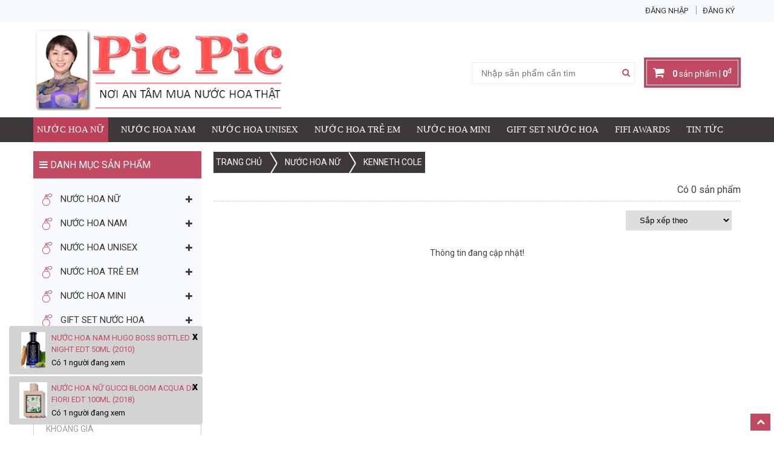

--- FILE ---
content_type: text/html; charset=UTF-8
request_url: https://nuochoapicpic.com/kenneth-cole
body_size: 28252
content:



<!DOCTYPE html>
<html lang="vi-vn">
<head>
                                                                    <meta http-equiv="Content-Type" content="text/html; charset=utf-8" />
    <noscript> <meta http-equiv="Refresh" content="0; URL=nojs.php" /></noscript>
        <link rel="canonical" href="https://nuochoapicpic.com/kenneth-cole" />
        
    
    <title>
        Nước hoa nữ kenneth cole -Nuoc hoa kenneth cole 
    </title>
    <meta name="google-site-verification" content="hTagp_pQjf8D-6BqqsxkH-q9BYOcC6vaDnJ7U1z3Vpo" />
    <meta name="description" content="kenneth cole -kenneth cole " />
    <meta name="keywords" content="kenneth cole -kenneth cole " />
    <meta name="Author" content='' />
    <meta name="copyright" content="Copyright © 2012 - 2014 - 2018 NuocHoaPicPic.com All Right Reserved." />
    <meta name="geo.region" content="vi-vn">
    <meta name="geo.placename" content="vi-vn">
    <meta property="og:type" content="website" />
    <meta property="og:title" content="Nước hoa nữ kenneth cole -Nuoc hoa kenneth cole " />
    <meta property="og:description" content="kenneth cole -kenneth cole " />
        <meta property="og:url" content="https://nuochoapicpic.com/kenneth-cole" />
            <meta name="DC.title" content="Nước hoa nữ kenneth cole -Nuoc hoa kenneth cole " />
    <meta name="DC.Subject" content="kenneth cole -kenneth cole " xml:lang="vi-vn">
    <meta name="DC.Description" content="kenneth cole -kenneth cole " xml:lang="vi-vn">
    <meta name="DC.Coverage" content="Vietnam">
        <meta name="robots" content="index, foollow" />
        <meta name="content-language" content="vi-vn">
    <meta name="viewport" content="width=device-width, initial-scale=1, maximum-scale=1">
    <link rel="shortcut icon" href="https://nuochoapicpic.com/upload/trung-gian/favlogo P - 100x100.png" type="image/x-icon" />
    <link href="https://nuochoapicpic.com/css/owl.carousel.css" rel="stylesheet" />
    <link href="https://nuochoapicpic.com/css/style.css?v=16" rel="stylesheet" />
    <link href="https://nuochoapicpic.com/css/feedback.css" rel="stylesheet" />
    <link href="https://nuochoapicpic.com/css/responsive.css?v=10" rel="stylesheet" />
    <link href="https://nuochoapicpic.com/css/jquery.fancybox.css" rel="stylesheet" />
    <link href="https://fonts.googleapis.com/css?family=Roboto:300,400,500,700" rel="stylesheet">
    <script type="text/javascript" src="https://nuochoapicpic.com/js/jquery-1.11.0.min.js"></script>
    <script src="https://nuochoapicpic.com/js/owl.carousel.min.js"></script>
    <script src="https://nuochoapicpic.com/js/jquery.countdown.js"></script>
    <script src="https://nuochoapicpic.com/js/bootstrap.min.js"></script>
    <script src="https://nuochoapicpic.com/js/custome.js"></script>
    <script src="https://nuochoapicpic.com/js/jquery.fancybox.js"></script>
    <script src="https://nuochoapicpic.com/js/jquery.elevatezoom.js"></script>
    <link rel="stylesheet" type="text/css" href="https://nuochoapicpic.com/js/searchajax/search.css" />
    <script type="text/jscript" src="https://nuochoapicpic.com/js/searchajax/jsapi.js"></script>
    <script type="text/jscript" src="https://nuochoapicpic.com/js/searchajax/script.js"></script>
    
    <!-- Global site tag (gtag.js) - Google Analytics -->
	<script async src="https://www.googletagmanager.com/gtag/js?id=G-WHG5QL4N4G"></script>
    <script>
      window.dataLayer = window.dataLayer || [];
      function gtag(){dataLayer.push(arguments);}
      gtag('js', new Date());
    
      gtag('config', 'G-WHG5QL4N4G');
	  
    </script>
    <!-- Google Tag Manager -->
    <script>(function(w,d,s,l,i){w[l]=w[l]||[];w[l].push({'gtm.start':
    new Date().getTime(),event:'gtm.js'});var f=d.getElementsByTagName(s)[0],
    j=d.createElement(s),dl=l!='dataLayer'?'&l='+l:'';j.async=true;j.src=
    'https://www.googletagmanager.com/gtm.js?id='+i+dl;f.parentNode.insertBefore(j,f);
    })(window,document,'script','dataLayer','GTM-MFZPRLP');</script>
    <!-- End Google Tag Manager -->
</head>

<body>
    <!-- Google Tag Manager (noscript) -->
<noscript><iframe src="https://www.googletagmanager.com/ns.html?id=GTM-MFZPRLP" height="0" width="0" style="display:none;visibility:hidden"></iframe></noscript>
    <!-- End Google Tag Manager (noscript) -->
    <div class="header">
        <div class="tophead">
            <div class="container">
                <div class="menuphu">
                    <ul>
                        <!--<li><a href="#" title="">Kiểm tra đơn hàng</a></li>-->
                                                <li>
                            <a href="https://nuochoapicpic.com/thanh-vien" title="Đăng nhập">Đăng nhập</a>
                        </li>
                        <li>
                            <a href="https://nuochoapicpic.com/thanh-vien/dang-ky" title="Đăng ký">Đăng ký</a>
                        </li>
                        
                    </ul>
                </div>
            </div>
        </div>
        <div class="container">
            <div class="row">
                <div class="logo padding15">
                                        <a href="https://nuochoapicpic.com" title="Logo"><img src="https://nuochoapicpic.com/upload/trung-gian/logo.png" class="img-responsive" title="Logo" alt="Logo"/></a>
                                    </div>
                <div class="right-logo padding15">
                    <div class="cart-hotline">
                        <div class="bd-cart">
                            <a href="https://nuochoapicpic.com/gio-hang" title="Giỏ hàng">
                                <span class="cart-m"><i class="fa fa-shopping-cart"></i></span>
                                <div class="artseed-cart">
                                    <span class="numberCartShow">0</span> sản phẩm | <span class="pricetongShow">0</span><sup>đ</sup>
                                </div>
                            </a>
                        </div>
                    </div>
                    <div class="mail-dk">

                        <div class="head_search">
                            <form method="post" id="idf" action="https://nuochoapicpic.com/tim-kiem" name="form_timkiem_sp">
                                <div class="artseed-search">
                                    <input value="" class="top_input" type="text" placeholder="Nhập sản phẩm cần tìm" autocomplete="off" name="key" id="inputString" onKeyUp="lookup('https://nuochoapicpic.com',this.value);" />
                                </div>
                                <a href="javascript:void()" class="nut_searh" onClick="javascript:$('#idf').submit();"> <i class="fa animated fa-search search-icon"></i></a>
                                <div id="suggestions"></div>
                            </form>
                        </div>
                    </div>
                </div>

                <script>
                    $(document).ready(function() {
                        $(".icon-search").click(function() {
                            $(".form_moblie_search").slideToggle(300);
                        });
                        $(".login-m").click(function() {
                            $(".login").slideToggle(300);
                        });
                        $(".cart-m").click(function() {
                            $(".artseed-cart").slideToggle(300);
                        });
                    });
                </script>
            </div>
            <!--row-->
        </div>
        <!--container-->
    </div>
    <!--Header-->
    <div class="menutop">
        <div class="container">
            <div class="menu_toggle">
                <span></span>
                <span></span>
                <span></span>
            </div>
            <nav class="menutop">
                <input type="checkbox" id="mobile-menu-toggle" class="mobile-menu-toggle mobile-menu-toggle-button">
                <ul class="sky-mega-menu scale-effect mobile-toggleable-menu mobile-left">
                    
			<li >
				<h2><a class='active' href="https://nuochoapicpic.com/nuoc-hoa-nu" title="nước hoa nữ">
					Nước Hoa Nữ
				</a> </h2>
					<div class="submenu sub-menu-2">
						<div class="left-dm">
							<ul class="sub2">
								<li>
									<a title="Thời tiết">Thời tiết</a>
									<ul>
										<li>
				<a href="https://nuochoapicpic.com/nuoc-hoa-nu/mua-xuan" title="mùa xuân">
					Mùa Xuân
				</a>
			</li><li>
				<a href="https://nuochoapicpic.com/nuoc-hoa-nu/mua-he" title="mùa hè">
					Mùa Hè
				</a>
			</li><li>
				<a href="https://nuochoapicpic.com/nuoc-hoa-nu/mua-thu" title="mùa thu">
					Mùa Thu
				</a>
			</li><li>
				<a href="https://nuochoapicpic.com/nuoc-hoa-nu/mua-dong" title="mùa đông">
					Mùa Đông
				</a>
			</li><li>
				<a href="https://nuochoapicpic.com/nuoc-hoa-nu/4-mua" title="4 mùa">
					Cả 4 Mùa
				</a>
			</li>
									</ul>
								</li>
								<li><a title="Đột tuổi">Độ tuổi</a>
									<ul>
										<li>
				<a href="https://nuochoapicpic.com/nuoc-hoa-nu/duoi-ba-tuoi" title="dưới ba tuổi">
					< 03 tuổi
				</a>
			</li><li>
				<a href="https://nuochoapicpic.com/nuoc-hoa-nu/tu-ba-den-muoi-lam-tuoi" title="từ ba đến mười lăm tuồi">
					3 - 15 tuổi
				</a>
			</li><li>
				<a href="https://nuochoapicpic.com/nuoc-hoa-nu/tu-muoi-sau-den-ba-muoi-tuoi" title="từ mười sáu đến ba mười tuồi ">
					16 - 30 tuổi
				</a>
			</li><li>
				<a href="https://nuochoapicpic.com/nuoc-hoa-nu/tu-ba-muoi-mot-den-bon-muoi-lam-tuoi" title="từ ba mười một đến bốn mười lăm tuồi">
					31 - 45 tuổi
				</a>
			</li><li>
				<a href="https://nuochoapicpic.com/nuoc-hoa-nu/tu-bon-muoi-sau-den-sau-muoi-tuoi" title="từ bôn mười sáu đến sáu mười tuồi ">
					46 - 60 tuổi
				</a>
			</li><li>
				<a href="https://nuochoapicpic.com/nuoc-hoa-nu/tren-sau-muoi-tuoi" title="trên sáu mươi tuổi">
					> 60 tuổi
				</a>
			</li>
									</ul>
								</li>
								<li><a title="Khoảng giá">Khoảng giá</a>
									<ul>
										<li>
				<a href="https://nuochoapicpic.com/nuoc-hoa-nu/nho-hon-mot-trieu" title="nhỏ hơn một triệu">
					<1.000.000đ
				</a>
			</li><li>
				<a href="https://nuochoapicpic.com/nuoc-hoa-nu/tu-mot-trieu-den-hai-trieu" title="từ một triệu đến hai triệu">
					1.000.000 - 2.000.000đ
				</a>
			</li><li>
				<a href="https://nuochoapicpic.com/nuoc-hoa-nu/tu-hai-trieu-den-ba-trieu" title="từ hai triệu đến ba triệu">
					2.000.000 - 3.000.000đ
				</a>
			</li><li>
				<a href="https://nuochoapicpic.com/nuoc-hoa-nu/tu-ba-trieu-den-bo-trieu" title="từ ba triệu đến bố triệu">
					3.000.000 - 4.000.000đ
				</a>
			</li><li>
				<a href="https://nuochoapicpic.com/nuoc-hoa-nu/tren-bon-trieu" title="trên bốn triệu">
					>4.000.000đ
				</a>
			</li>
									</ul>
								</li>
								<li><a title="Hoàn cảnh">Hoàn cảnh</a>
									<ul class="level1">
										<li>
				<a href="https://nuochoapicpic.com/nuoc-hoa-nu/hang-ngay-dao-pho" title="hàng ngày, dạo phố">
					Hàng ngày, dạo phố
				</a>
			</li><li>
				<a href="https://nuochoapicpic.com/nuoc-hoa-nu/the-thao-du-lich" title="thể thao, du lịch">
					Thể thao, du lịch
				</a>
			</li><li>
				<a href="https://nuochoapicpic.com/nuoc-hoa-nu/hen-ho-lang-man" title="hẹn hò lãng mạn">
					Hẹn hò lãng mạn
				</a>
			</li><li>
				<a href="https://nuochoapicpic.com/nuoc-hoa-nu/van-phong-cong-so" title="văn phòng, công sở">
					Văn phòng, công sở
				</a>
			</li><li>
				<a href="https://nuochoapicpic.com/nuoc-hoa-nu/su-kien-trang-trong" title="sự kiện trang trọng">
					Sự kiện trang trọng
				</a>
			</li><li>
				<a href="https://nuochoapicpic.com/nuoc-hoa-nu/ban-dem-di-tiec" title="ban đêm đi tiệc">
					Tiệc tùng tiếp khách
				</a>
			</li><li>
				<a href="https://nuochoapicpic.com/nuoc-hoa-nu/hen-ho-doi-lua" title="">
					Hen hò lứa đôi (sexy)
				</a>
			</li><li>
				<a href="https://nuochoapicpic.com/nuoc-hoa-nu/co-dau-chu-re" title="">
					Cô dâu, Chú rễ
				</a>
			</li><li>
				<a href="https://nuochoapicpic.com/nuoc-hoa-nu/ca-ngay-lan-dem" title="cả ngày lẫn đêm">
					Cả ngày lẫn đêm
				</a>
			</li>
									</ul>
								</li>
							</ul>
							<ul class="sub3">
							   
						   <li>
								<a href="https://nuochoapicpic.com/nuoc-hoa-nu?muhuongnotess=445" title="mùi hoa hồng">Mùi hoa hồng</a>
								<a href="https://nuochoapicpic.com/nuoc-hoa-nu?muhuongnotess=445" title="mùi hoa hồng">
									<img class="img-responsive thumb-mn-2" alt="mùi hoa hồng" title="mùi hoa hồng" src="https://nuochoapicpic.com/upload/quang-cao/menu-ad-2-1.jpg"/>
								</a>
						   </li> 
						
						   <li>
								<a href="https://nuochoapicpic.com/nuoc-hoa-nu?muhuongnotess=471" title="mùi oải hương">Mùi Oải Hương</a>
								<a href="https://nuochoapicpic.com/nuoc-hoa-nu?muhuongnotess=471" title="mùi oải hương">
									<img class="img-responsive thumb-mn-2" alt="mùi oải hương" title="mùi oải hương" src="https://nuochoapicpic.com/upload/quang-cao/menu-ad-2-2.jpg"/>
								</a>
						   </li> 
						
						   <li>
								<a href="https://nuochoapicpic.com/nuoc-hoa-nu?muhuongnotess=469" title="mùi hoa nhài">Mùi Hoa Nhài</a>
								<a href="https://nuochoapicpic.com/nuoc-hoa-nu?muhuongnotess=469" title="mùi hoa nhài">
									<img class="img-responsive thumb-mn-2" alt="mùi hoa nhài" title="mùi hoa nhài" src="https://nuochoapicpic.com/upload/quang-cao/menu-ad-2-3.jpg"/>
								</a>
						   </li> 
						
						   <li>
								<a href="https://nuochoapicpic.com/nuoc-hoa-nu?muhuongnotess=289" title="mùi xạ hương">Mùi Xạ Hương</a>
								<a href="https://nuochoapicpic.com/nuoc-hoa-nu?muhuongnotess=289" title="mùi xạ hương">
									<img class="img-responsive thumb-mn-2" alt="mùi xạ hương" title="mùi xạ hương" src="https://nuochoapicpic.com/upload/quang-cao/menu-ad-2-4.jpg"/>
								</a>
						   </li> 
						
							</ul>
						</div>
						<div class="right-dm">
							 
						<a href="https://nuochoapicpic.com/nuoc-hoa-nu-mugler-alien-edp.html" title="black opium - top allure 2015">Mugler Alien - Sexy Quyến Rũ</a>
						<a href="https://nuochoapicpic.com/nuoc-hoa-nu-mugler-alien-edp.html" title="black opium - top allure 2015">
							<img class="img-responsive thumb-mn-2" alt="black opium - top allure 2015" title="black opium - top allure 2015" src="https://nuochoapicpic.com/upload/quang-cao/nuoc-hoa-nu-alien.jpg"/>
						</a>
					
						</div>
					</div>
                    <i class="fa fa-sort-down"></i>
				
			</li>	
            
		
			<li >
				<h2><a  href="https://nuochoapicpic.com/nuoc-hoa-nam" title="nước hoa nam">
					Nước Hoa Nam
				</a> </h2>
					<div class="submenu sub-menu-2">
						<div class="left-dm">
							<ul class="sub2">
								<li>
									<a title="Thời tiết">Thời tiết</a>
									<ul>
										<li>
				<a href="https://nuochoapicpic.com/nuoc-hoa-nam/mua-xuan" title="mùa xuân">
					Mùa Xuân
				</a>
			</li><li>
				<a href="https://nuochoapicpic.com/nuoc-hoa-nam/mua-he" title="mùa hè">
					Mùa Hè
				</a>
			</li><li>
				<a href="https://nuochoapicpic.com/nuoc-hoa-nam/mua-thu" title="mùa thu">
					Mùa Thu
				</a>
			</li><li>
				<a href="https://nuochoapicpic.com/nuoc-hoa-nam/mua-dong" title="mùa đông">
					Mùa Đông
				</a>
			</li><li>
				<a href="https://nuochoapicpic.com/nuoc-hoa-nam/4-mua" title="4 mùa">
					Cả 4 Mùa
				</a>
			</li>
									</ul>
								</li>
								<li><a title="Đột tuổi">Độ tuổi</a>
									<ul>
										<li>
				<a href="https://nuochoapicpic.com/nuoc-hoa-nam/duoi-ba-tuoi" title="dưới ba tuổi">
					< 03 tuổi
				</a>
			</li><li>
				<a href="https://nuochoapicpic.com/nuoc-hoa-nam/tu-ba-den-muoi-lam-tuoi" title="từ ba đến mười lăm tuồi">
					3 - 15 tuổi
				</a>
			</li><li>
				<a href="https://nuochoapicpic.com/nuoc-hoa-nam/tu-muoi-sau-den-ba-muoi-tuoi" title="từ mười sáu đến ba mười tuồi ">
					16 - 30 tuổi
				</a>
			</li><li>
				<a href="https://nuochoapicpic.com/nuoc-hoa-nam/tu-ba-muoi-mot-den-bon-muoi-lam-tuoi" title="từ ba mười một đến bốn mười lăm tuồi">
					31 - 45 tuổi
				</a>
			</li><li>
				<a href="https://nuochoapicpic.com/nuoc-hoa-nam/tu-bon-muoi-sau-den-sau-muoi-tuoi" title="từ bôn mười sáu đến sáu mười tuồi ">
					46 - 60 tuổi
				</a>
			</li><li>
				<a href="https://nuochoapicpic.com/nuoc-hoa-nam/tren-sau-muoi-tuoi" title="trên sáu mươi tuổi">
					> 60 tuổi
				</a>
			</li>
									</ul>
								</li>
								<li><a title="Khoảng giá">Khoảng giá</a>
									<ul>
										<li>
				<a href="https://nuochoapicpic.com/nuoc-hoa-nam/nho-hon-mot-trieu" title="nhỏ hơn một triệu">
					<1.000.000đ
				</a>
			</li><li>
				<a href="https://nuochoapicpic.com/nuoc-hoa-nam/tu-mot-trieu-den-hai-trieu" title="từ một triệu đến hai triệu">
					1.000.000 - 2.000.000đ
				</a>
			</li><li>
				<a href="https://nuochoapicpic.com/nuoc-hoa-nam/tu-hai-trieu-den-ba-trieu" title="từ hai triệu đến ba triệu">
					2.000.000 - 3.000.000đ
				</a>
			</li><li>
				<a href="https://nuochoapicpic.com/nuoc-hoa-nam/tu-ba-trieu-den-bo-trieu" title="từ ba triệu đến bố triệu">
					3.000.000 - 4.000.000đ
				</a>
			</li><li>
				<a href="https://nuochoapicpic.com/nuoc-hoa-nam/tren-bon-trieu" title="trên bốn triệu">
					>4.000.000đ
				</a>
			</li>
									</ul>
								</li>
								<li><a title="Hoàn cảnh">Hoàn cảnh</a>
									<ul class="level1">
										<li>
				<a href="https://nuochoapicpic.com/nuoc-hoa-nam/hang-ngay-dao-pho" title="hàng ngày, dạo phố">
					Hàng ngày, dạo phố
				</a>
			</li><li>
				<a href="https://nuochoapicpic.com/nuoc-hoa-nam/the-thao-du-lich" title="thể thao, du lịch">
					Thể thao, du lịch
				</a>
			</li><li>
				<a href="https://nuochoapicpic.com/nuoc-hoa-nam/hen-ho-lang-man" title="hẹn hò lãng mạn">
					Hẹn hò lãng mạn
				</a>
			</li><li>
				<a href="https://nuochoapicpic.com/nuoc-hoa-nam/van-phong-cong-so" title="văn phòng, công sở">
					Văn phòng, công sở
				</a>
			</li><li>
				<a href="https://nuochoapicpic.com/nuoc-hoa-nam/su-kien-trang-trong" title="sự kiện trang trọng">
					Sự kiện trang trọng
				</a>
			</li><li>
				<a href="https://nuochoapicpic.com/nuoc-hoa-nam/ban-dem-di-tiec" title="ban đêm đi tiệc">
					Tiệc tùng tiếp khách
				</a>
			</li><li>
				<a href="https://nuochoapicpic.com/nuoc-hoa-nam/hen-ho-doi-lua" title="">
					Hen hò lứa đôi (sexy)
				</a>
			</li><li>
				<a href="https://nuochoapicpic.com/nuoc-hoa-nam/co-dau-chu-re" title="">
					Cô dâu, Chú rễ
				</a>
			</li><li>
				<a href="https://nuochoapicpic.com/nuoc-hoa-nam/ca-ngay-lan-dem" title="cả ngày lẫn đêm">
					Cả ngày lẫn đêm
				</a>
			</li>
									</ul>
								</li>
							</ul>
							<ul class="sub3">
							   
						   <li>
								<a href="https://nuochoapicpic.com/nuoc-hoa-nam?hoancanhphuhops=226" title="thể thao, du lịch">Thể Thao, Du Lịch</a>
								<a href="https://nuochoapicpic.com/nuoc-hoa-nam?hoancanhphuhops=226" title="thể thao, du lịch">
									<img class="img-responsive thumb-mn-2" alt="thể thao, du lịch" title="thể thao, du lịch" src="https://nuochoapicpic.com/upload/quang-cao/menu-ad-3-1.jpg"/>
								</a>
						   </li> 
						
						   <li>
								<a href="https://nuochoapicpic.com/nuoc-hoa-nam?hoancanhphuhops=228" title="đi làm, công sở">Đi Làm, Công Sở</a>
								<a href="https://nuochoapicpic.com/nuoc-hoa-nam?hoancanhphuhops=228" title="đi làm, công sở">
									<img class="img-responsive thumb-mn-2" alt="đi làm, công sở" title="đi làm, công sở" src="https://nuochoapicpic.com/upload/quang-cao/menu-ad-3-2.jpg"/>
								</a>
						   </li> 
						
						   <li>
								<a href="https://nuochoapicpic.com/nuoc-hoa-nam?hoancanhphuhops=230" title="tiệc tùng, tiếp khách">Tiệc Tùng, Tiếp Khách</a>
								<a href="https://nuochoapicpic.com/nuoc-hoa-nam?hoancanhphuhops=230" title="tiệc tùng, tiếp khách">
									<img class="img-responsive thumb-mn-2" alt="tiệc tùng, tiếp khách" title="tiệc tùng, tiếp khách" src="https://nuochoapicpic.com/upload/quang-cao/menu-ad-3-3.jpg"/>
								</a>
						   </li> 
						
						   <li>
								<a href="https://nuochoapicpic.com/nuoc-hoa-nam?hoancanhphuhops=227" title="hẹn hò lứa đôi">Hẹn Hò Lứa Đôi</a>
								<a href="https://nuochoapicpic.com/nuoc-hoa-nam?hoancanhphuhops=227" title="hẹn hò lứa đôi">
									<img class="img-responsive thumb-mn-2" alt="hẹn hò lứa đôi" title="hẹn hò lứa đôi" src="https://nuochoapicpic.com/upload/quang-cao/menu-ad-3-4.jpg"/>
								</a>
						   </li> 
						
							</ul>
						</div>
						<div class="right-dm">
							 
						<a href="https://nuochoapicpic.com/creed-228" title="Creed">AVENTUS - DANH GIÁ & ĐẮT ĐỎ</a>
						<a href="https://nuochoapicpic.com/creed-228" title="Creed">
							<img class="img-responsive thumb-mn-2" alt="Creed" title="Creed" src="https://nuochoapicpic.com/upload/quang-cao/creed-aventus-for-men-3.jpg"/>
						</a>
					
						</div>
					</div>
                    <i class="fa fa-sort-down"></i>
				
			</li>	
            
		
			<li class='flag2'>
				<h2><a  href="https://nuochoapicpic.com/nuoc-hoa-unisex" title="nước hoa unisex">
					Nước Hoa Unisex
				</a> </h2>
					<ul class="submenu sub4">
                        <li>
                            <a title="Thời tiết">Thời tiết</a>
                            <ul>
                                <li>
				<a href="https://nuochoapicpic.com/nuoc-hoa-unisex/mua-xuan" title="mùa xuân">
					Mùa Xuân
				</a>
			</li><li>
				<a href="https://nuochoapicpic.com/nuoc-hoa-unisex/mua-he" title="mùa hè">
					Mùa Hè
				</a>
			</li><li>
				<a href="https://nuochoapicpic.com/nuoc-hoa-unisex/mua-thu" title="mùa thu">
					Mùa Thu
				</a>
			</li><li>
				<a href="https://nuochoapicpic.com/nuoc-hoa-unisex/mua-dong" title="mùa đông">
					Mùa Đông
				</a>
			</li><li>
				<a href="https://nuochoapicpic.com/nuoc-hoa-unisex/4-mua" title="4 mùa">
					Cả 4 Mùa
				</a>
			</li>
                            </ul>
                        </li>
                        
                        <li>  
							
						<a title="nước hoa unisex">
							<img alt="nước hoa unisex" title="nước hoa unisex" src="https://nuochoapicpic.com/upload/quang-cao/menu-ad-3.jpg" class="img-responsive"/>
						</a>
					
						</li>         
                    </ul>
                    <i class="fa fa-sort-down"></i>

				
			</li>	
            
		
			<li class='flag2'>
				<h2><a  href="https://nuochoapicpic.com/nuoc-hoa-tre-em" title="nước hoa trẻ em">
					Nước Hoa Trẻ Em
				</a> </h2>
					<ul class="submenu sub5">
                        <li>
							
						<a title="bé trai">
							<span>Bé Trai</span>
							<img alt="bé trai" title="bé trai" src="https://nuochoapicpic.com/upload/quang-cao/menu-ad-4-1.jpg" class="img-responsive"/>
						</a>
					
						</li>
                        <li>
                            <a title="Độ tuổi">Độ tuổi</a>
                            <ul>
                                <li>
				<a href="https://nuochoapicpic.com/nuoc-hoa-tre-em/duoi-ba-tuoi" title="dưới ba tuổi">
					< 03 tuổi
				</a>
			</li><li>
				<a href="https://nuochoapicpic.com/nuoc-hoa-tre-em/tu-ba-den-muoi-lam-tuoi" title="từ ba đến mười lăm tuồi">
					3 - 15 tuổi
				</a>
			</li>
                            </ul>
                        </li>
                        
                        <li>  
							
						<a title="bé gái">
							<span>Bé gái</span>
							<img alt="bé gái" title="bé gái" src="https://nuochoapicpic.com/upload/quang-cao/menu-ad-4-2.jpg" class="img-responsive"/>
						</a>
					
						</li>         
                    </ul>
                    <i class="fa fa-sort-down"></i>
				
			</li>	
            
		
			<li class='flag2'>
				<h2><a  href="https://nuochoapicpic.com/nuoc-hoa-mini" title="nước hoa mini">
					Nước Hoa Mini
				</a> </h2>
					<ul class="submenu sub4">
                        <li>
                            <a title="Thời tiết">Thời tiết</a>
                            <ul>
                                <li>
				<a href="https://nuochoapicpic.com/nuoc-hoa-mini/mua-xuan" title="mùa xuân">
					Mùa Xuân
				</a>
			</li><li>
				<a href="https://nuochoapicpic.com/nuoc-hoa-mini/mua-he" title="mùa hè">
					Mùa Hè
				</a>
			</li><li>
				<a href="https://nuochoapicpic.com/nuoc-hoa-mini/mua-thu" title="mùa thu">
					Mùa Thu
				</a>
			</li><li>
				<a href="https://nuochoapicpic.com/nuoc-hoa-mini/mua-dong" title="mùa đông">
					Mùa Đông
				</a>
			</li><li>
				<a href="https://nuochoapicpic.com/nuoc-hoa-mini/4-mua" title="4 mùa">
					Cả 4 Mùa
				</a>
			</li>
                            </ul>
                        </li>
                        
                        <li>  
							
						<a title="mẫu thử - vial - sample">
							<img alt="mẫu thử - vial - sample" title="mẫu thử - vial - sample" src="https://nuochoapicpic.com/upload/quang-cao/menu-ad-5.jpg" class="img-responsive"/>
						</a>
					
						</li>         
                    </ul>
                    <i class="fa fa-sort-down"></i>

				
			</li>	
            
		
			<li >
				<h2><a  href="https://nuochoapicpic.com/gift-set-nuoc-hoa" title="gift set nước hoa">
					Gift Set Nước Hoa
				</a> </h2>
					<ul class="submenu sub6">
                        <li>
							
						<a title="gift nam">
							<span>Gift Nam</span>
							<img alt="gift nam" title="gift nam" src="https://nuochoapicpic.com/upload/quang-cao/menu-ad-6-1.jpg" class="img-responsive"/>
						</a>
					
						</li>
                        <li>
                            <a title="Giá Khoản">Giá Khoản</a>
                            <ul>
                                <li>
				<a href="https://nuochoapicpic.com/gift-set-nuoc-hoa/nho-hon-mot-trieu" title="nhỏ hơn một triệu">
					<1.000.000đ
				</a>
			</li><li>
				<a href="https://nuochoapicpic.com/gift-set-nuoc-hoa/tu-mot-trieu-den-hai-trieu" title="từ một triệu đến hai triệu">
					1.000.000 - 2.000.000đ
				</a>
			</li><li>
				<a href="https://nuochoapicpic.com/gift-set-nuoc-hoa/tu-hai-trieu-den-ba-trieu" title="từ hai triệu đến ba triệu">
					2.000.000 - 3.000.000đ
				</a>
			</li><li>
				<a href="https://nuochoapicpic.com/gift-set-nuoc-hoa/tu-ba-trieu-den-bo-trieu" title="từ ba triệu đến bố triệu">
					3.000.000 - 4.000.000đ
				</a>
			</li><li>
				<a href="https://nuochoapicpic.com/gift-set-nuoc-hoa/tren-bon-trieu" title="trên bốn triệu">
					>4.000.000đ
				</a>
			</li>
                            </ul>
                        </li>
                        
                        <li>  
							
						<a title="gift nữ">
							<span>Gift Nữ</span>
							<img alt="gift nữ" title="gift nữ" src="https://nuochoapicpic.com/upload/quang-cao/menu-ad-6-2.jpg" class="img-responsive"/>
						</a>
					
						</li>         
                    </ul>
                    <i class="fa fa-sort-down"></i>
				
			</li>	
            
		
			<li >
				<h2><a  href="https://nuochoapicpic.com/fifi-awards" title="fifi awards">
					FIFI AWARDS
				</a> </h2>
					<div class="submenu sub-menu-2">
						<div class="left-dm">
							<ul class="sub2">
								<li>
									<a title="Thời tiết">Thời tiết</a>
									<ul>
										<li>
				<a href="https://nuochoapicpic.com/fifi-awards/mua-xuan" title="mùa xuân">
					Mùa Xuân
				</a>
			</li><li>
				<a href="https://nuochoapicpic.com/fifi-awards/mua-he" title="mùa hè">
					Mùa Hè
				</a>
			</li><li>
				<a href="https://nuochoapicpic.com/fifi-awards/mua-thu" title="mùa thu">
					Mùa Thu
				</a>
			</li><li>
				<a href="https://nuochoapicpic.com/fifi-awards/mua-dong" title="mùa đông">
					Mùa Đông
				</a>
			</li><li>
				<a href="https://nuochoapicpic.com/fifi-awards/4-mua" title="4 mùa">
					Cả 4 Mùa
				</a>
			</li>
									</ul>
								</li>
								<li><a title="Đột tuổi">Độ tuổi</a>
									<ul>
										<li>
				<a href="https://nuochoapicpic.com/fifi-awards/duoi-ba-tuoi" title="dưới ba tuổi">
					< 03 tuổi
				</a>
			</li><li>
				<a href="https://nuochoapicpic.com/fifi-awards/tu-ba-den-muoi-lam-tuoi" title="từ ba đến mười lăm tuồi">
					3 - 15 tuổi
				</a>
			</li><li>
				<a href="https://nuochoapicpic.com/fifi-awards/tu-muoi-sau-den-ba-muoi-tuoi" title="từ mười sáu đến ba mười tuồi ">
					16 - 30 tuổi
				</a>
			</li><li>
				<a href="https://nuochoapicpic.com/fifi-awards/tu-ba-muoi-mot-den-bon-muoi-lam-tuoi" title="từ ba mười một đến bốn mười lăm tuồi">
					31 - 45 tuổi
				</a>
			</li><li>
				<a href="https://nuochoapicpic.com/fifi-awards/tu-bon-muoi-sau-den-sau-muoi-tuoi" title="từ bôn mười sáu đến sáu mười tuồi ">
					46 - 60 tuổi
				</a>
			</li><li>
				<a href="https://nuochoapicpic.com/fifi-awards/tren-sau-muoi-tuoi" title="trên sáu mươi tuổi">
					> 60 tuổi
				</a>
			</li>
									</ul>
								</li>
								<li><a title="Khoảng giá">Khoảng giá</a>
									<ul>
										<li>
				<a href="https://nuochoapicpic.com/fifi-awards/nho-hon-mot-trieu" title="nhỏ hơn một triệu">
					<1.000.000đ
				</a>
			</li><li>
				<a href="https://nuochoapicpic.com/fifi-awards/tu-mot-trieu-den-hai-trieu" title="từ một triệu đến hai triệu">
					1.000.000 - 2.000.000đ
				</a>
			</li><li>
				<a href="https://nuochoapicpic.com/fifi-awards/tu-hai-trieu-den-ba-trieu" title="từ hai triệu đến ba triệu">
					2.000.000 - 3.000.000đ
				</a>
			</li><li>
				<a href="https://nuochoapicpic.com/fifi-awards/tu-ba-trieu-den-bo-trieu" title="từ ba triệu đến bố triệu">
					3.000.000 - 4.000.000đ
				</a>
			</li><li>
				<a href="https://nuochoapicpic.com/fifi-awards/tren-bon-trieu" title="trên bốn triệu">
					>4.000.000đ
				</a>
			</li>
									</ul>
								</li>
								<li><a title="Hoàn cảnh">Hoàn cảnh</a>
									<ul class="level1">
										<li>
				<a href="https://nuochoapicpic.com/fifi-awards/hang-ngay-dao-pho" title="hàng ngày, dạo phố">
					Hàng ngày, dạo phố
				</a>
			</li><li>
				<a href="https://nuochoapicpic.com/fifi-awards/the-thao-du-lich" title="thể thao, du lịch">
					Thể thao, du lịch
				</a>
			</li><li>
				<a href="https://nuochoapicpic.com/fifi-awards/hen-ho-lang-man" title="hẹn hò lãng mạn">
					Hẹn hò lãng mạn
				</a>
			</li><li>
				<a href="https://nuochoapicpic.com/fifi-awards/van-phong-cong-so" title="văn phòng, công sở">
					Văn phòng, công sở
				</a>
			</li><li>
				<a href="https://nuochoapicpic.com/fifi-awards/su-kien-trang-trong" title="sự kiện trang trọng">
					Sự kiện trang trọng
				</a>
			</li><li>
				<a href="https://nuochoapicpic.com/fifi-awards/ban-dem-di-tiec" title="ban đêm đi tiệc">
					Tiệc tùng tiếp khách
				</a>
			</li><li>
				<a href="https://nuochoapicpic.com/fifi-awards/hen-ho-doi-lua" title="">
					Hen hò lứa đôi (sexy)
				</a>
			</li><li>
				<a href="https://nuochoapicpic.com/fifi-awards/co-dau-chu-re" title="">
					Cô dâu, Chú rễ
				</a>
			</li><li>
				<a href="https://nuochoapicpic.com/fifi-awards/ca-ngay-lan-dem" title="cả ngày lẫn đêm">
					Cả ngày lẫn đêm
				</a>
			</li>
									</ul>
								</li>
							</ul>
							<ul class="sub3">
							   
							</ul>
						</div>
						<div class="right-dm">
							 
						<a title=""></a>
						<a title="">
							<img class="img-responsive thumb-mn-2" alt="" title="" src="https://nuochoapicpic.com/"/>
						</a>
					
						</div>
					</div>
                    <i class="fa fa-sort-down"></i>
				
			</li>	
            
		
			<li >
				<h2><a  href="https://nuochoapicpic.com/tin-tuc" title="tin tức">
					Tin Tức
				</a> </h2>
					<ul class="submenu sub7">
                        
						   <li>
								<a title="kiến thức nước hoa">
									<img class="img-responsive" alt="kiến thức nước hoa" title="kiến thức nước hoa" src="https://nuochoapicpic.com/upload/quang-cao/nuoc-hoa-pic-pic-tin-tuc-nuoc-hoa-1.jpg"/>
									<span>Kiến Thức Nước Hoa</span>
								</a>
						   </li> 
						
						   <li>
								<a title="hỏi đáp mỗi ngày">
									<img class="img-responsive" alt="hỏi đáp mỗi ngày" title="hỏi đáp mỗi ngày" src="https://nuochoapicpic.com/upload/quang-cao/nuoc-hoa-pic-pic-tin-tuc-nuoc-hoa-2.jpg"/>
									<span>Hỏi Đáp Mỗi Ngày</span>
								</a>
						   </li> 
						
						   <li>
								<a title="giải thưởng nước hoa">
									<img class="img-responsive" alt="giải thưởng nước hoa" title="giải thưởng nước hoa" src="https://nuochoapicpic.com/upload/quang-cao/nuoc-hoa-pic-pic-tin-tuc-nuoc-hoa-3.jpg"/>
									<span>Giải Thưởng Nước Hoa</span>
								</a>
						   </li> 
						
						   <li>
								<a title="tin tức nước hoa">
									<img class="img-responsive" alt="tin tức nước hoa" title="tin tức nước hoa" src="https://nuochoapicpic.com/upload/quang-cao/nuoc-hoa-pic-pic-tin-tuc-nuoc-hoa-4.jpg"/>
									<span>Tin Tức Nước Hoa</span>
								</a>
						   </li> 
						
						   <li>
								<a title="">
									<img class="img-responsive" alt="" title="" src="https://nuochoapicpic.com/"/>
									<span></span>
								</a>
						   </li> 
						    
                    </ul>
                    <i class="fa fa-sort-down"></i>
				
			</li>	
            
		
                </ul>
                <label class="mobile-left mobmenu-toggle" for="mobile-menu-toggle" onClick="menuLeft();"></label>
            </nav>
            <a href="javascript:void(0)" onClick="menuLeft();" id="mainHideMenu"></a>
        </div>
    </div>
    <!---menutop-->
    <div class="clearfix"></div>
    <script>
        $("ul.mobile-left>li>i").click(function() {
            if ($(this).hasClass("fa-sort-down")) {
                $(this).removeClass("fa-sort-down");
                $(this).addClass("fa-sort-up");
            } else {
                $(this).removeClass("fa-sort-up");
                $(this).addClass("fa-sort-down");
            }
            $(this).parent().children(".submenu").slideToggle();
        });

        menuLeftOnload();

        function menuLeftOnload() {
            var checkMneu = document.getElementById("mobile-menu-toggle").checked;
            if (checkMneu == true) {
                document.getElementById("mobile-menu-toggle").checked = false;
                document.getElementById('mainHideMenu').style.display = 'none';
            }
        }

        function menuLeft() {
            var checkMneu = document.getElementById("mobile-menu-toggle").checked;
            if (checkMneu == false) {
                document.getElementById('mainHideMenu').style.display = 'block';
            } else {
                document.getElementById("mobile-menu-toggle").checked = false;
                document.getElementById('mainHideMenu').style.display = 'none';
            }
        }
    </script><section class="artseed-main">
    <div class="container">
        <div class="row10">
            <div class="artseed-left-ctn padding10">
    <div class="f-block left_cate">
        <div class="title-block"><i class="fa fa-bars"></i> Danh mục sản phẩm</div>
        <div class="content-f-dm">
            <ul>
                
			<li >
				<a  href="https://nuochoapicpic.com/nuoc-hoa-nu" title="nước hoa nữ">
					<img title="Nước Hoa Nữ" alt="Nước Hoa Nữ" src="https://nuochoapicpic.com/upload/trung-gian/ico-mnleft1.jpg" class="img-responsive"/> Nước Hoa Nữ
				</a>
					<div class="sub-left">
                        <ul>
								<li>
									<a href="https://nuochoapicpic.com/adidas" title="adidas" >
									Adidas
									</a>
									
								</li>
								
							
								<li>
									<a href="https://nuochoapicpic.com/agent-provocateur" title="agent provocateur " >
									Agent Provocateur
									</a>
									
								</li>
								
							
								<li>
									<a href="https://nuochoapicpic.com/alaia" title="alaia " >
									Alaia
									</a>
									
								</li>
								
							
								<li>
									<a href="https://nuochoapicpic.com/alfred-sung" title="alfred sung " >
									Alfred Sung
									</a>
									
								</li>
								
							
								<li>
									<a href="https://nuochoapicpic.com/alyssa-ashley" title="alyssa ashley " >
									Alyssa Ashley
									</a>
									
								</li>
								
							
								<li>
									<a href="https://nuochoapicpic.com/amouage" title="amouage" >
									AMOUAGE
									</a>
									
								</li>
								
							
								<li>
									<a href="https://nuochoapicpic.com/anna-sui" title="anna sui " >
									Anna Sui
									</a>
									
								</li>
								
							
								<li>
									<a href="https://nuochoapicpic.com/annick-goutal" title="annick goutal " >
									Annick Goutal
									</a>
									
								</li>
								
							
								<li>
									<a href="https://nuochoapicpic.com/armand-basi" title="armand basi" >
									Armand Basi
									</a>
									
								</li>
								
							
								<li>
									<a href="https://nuochoapicpic.com/balenciaga" title="balenciaga " >
									Balenciaga
									</a>
									
								</li>
								
							
								<li>
									<a href="https://nuochoapicpic.com/bebe" title="bebe " >
									Bebe
									</a>
									
								</li>
								
							
								<li>
									<a href="https://nuochoapicpic.com/bijan" title="bijan" >
									Bijan
									</a>
									
								</li>
								
							
								<li>
									<a href="https://nuochoapicpic.com/bond-no-9" title="bond no.9" >
									BOND NO.9
									</a>
									
								</li>
								
							
								<li>
									<a href="https://nuochoapicpic.com/boucheron" title="boucheron " >
									Boucheron
									</a>
									
								</li>
								
							
								<li>
									<a href="https://nuochoapicpic.com/britney-spears" title="britney spears " >
									Britney Spears
									</a>
									
								</li>
								
							
								<li>
									<a href="https://nuochoapicpic.com/burberry" title="burberry " >
									Burberry
									</a>
									
								</li>
								
							
								<li>
									<a href="https://nuochoapicpic.com/bvlgari" title="bvlgari" >
									Bvlgari
									</a>
									
								</li>
								
							
								<li>
									<a href="https://nuochoapicpic.com/cacharel" title="cacharel " >
									Cacharel
									</a>
									
								</li>
								
							
								<li>
									<a href="https://nuochoapicpic.com/carolina-herrera" title="carolina herrera " >
									Carolina Herrera
									</a>
									
								</li>
								
							
								<li>
									<a href="https://nuochoapicpic.com/cartier" title="cartier " >
									Cartier
									</a>
									
								</li>
								
							
								<li>
									<a href="https://nuochoapicpic.com/celine-dion" title="celine dion " >
									Celine Dion
									</a>
									
								</li>
								
							
								<li>
									<a href="https://nuochoapicpic.com/chanel" title="chanel " >
									Chanel
									</a>
									
								</li>
								
							
								<li>
									<a href="https://nuochoapicpic.com/charlie" title="charlie " >
									Charlie
									</a>
									
								</li>
								
							
								<li>
									<a href="https://nuochoapicpic.com/chloe" title="chloe  " >
									Chloe
									</a>
									
								</li>
								
							
								<li>
									<a href="https://nuochoapicpic.com/chopard" title="chopard " >
									Chopard
									</a>
									
								</li>
								
							
								<li>
									<a href="https://nuochoapicpic.com/calvin-klein" title="calvin klein" >
									Calvin Klein
									</a>
									
								</li>
								
							
								<li>
									<a href="https://nuochoapicpic.com/clinique" title="clinique " >
									Clinique
									</a>
									
								</li>
								
							
								<li>
									<a href="https://nuochoapicpic.com/coach" title="coach " >
									Coach
									</a>
									
								</li>
								
							
								<li>
									<a href="https://nuochoapicpic.com/creed" title="creed" >
									CREED
									</a>
									
								</li>
								
							
								<li>
									<a href="https://nuochoapicpic.com/cuba" title="cuba " >
									Cuba
									</a>
									
								</li>
								
							
								<li>
									<a href="https://nuochoapicpic.com/david-beckham" title="david beckham " >
									David Beckham
									</a>
									
								</li>
								
							
								<li>
									<a href="https://nuochoapicpic.com/david-off" title="david off " >
									David Off
									</a>
									
								</li>
								
							
								<li>
									<a href="https://nuochoapicpic.com/delicious" title="delicious " >
									Delicious
									</a>
									
								</li>
								
							
								<li>
									<a href="https://nuochoapicpic.com/diesel" title="diesel " >
									Diesel
									</a>
									
								</li>
								
							
								<li>
									<a href="https://nuochoapicpic.com/dior" title="dior" >
									DIOR
									</a>
									
								</li>
								
							
								<li>
									<a href="https://nuochoapicpic.com/donna-karan" title="donna karan" >
									Donna Karan
									</a>
									
								</li>
								
							
								<li>
									<a href="https://nuochoapicpic.com/dolce-gabbana" title="dolce & gabbana " >
									Dolce & Gabbana
									</a>
									
								</li>
								
							
								<li>
									<a href="https://nuochoapicpic.com/elie-saab" title="elie saab" >
									Elie Saab
									</a>
									
								</li>
								
							
								<li>
									<a href="https://nuochoapicpic.com/elizabeth-and-james" title="elizabeth and james " >
									Elizabeth and James
									</a>
									
								</li>
								
							
								<li>
									<a href="https://nuochoapicpic.com/elizabeth-arden" title="elizabeth arden " >
									Elizabeth Arden
									</a>
									
								</li>
								
							
								<li>
									<a href="https://nuochoapicpic.com/elizabeth-taylor" title="elizabeth taylor" >
									Elizabeth Taylor
									</a>
									
								</li>
								
							
								<li>
									<a href="https://nuochoapicpic.com/emanuel-ungaro" title="emanuel ungaro" >
									Emanuel Ungaro
									</a>
									
								</li>
								
							
								<li>
									<a href="https://nuochoapicpic.com/escada" title="escada " >
									Escada
									</a>
									
								</li>
								
							
								<li>
									<a href="https://nuochoapicpic.com/estee-lauder" title="estee lauder " >
									Estee Lauder
									</a>
									
								</li>
								
							
								<li>
									<a href="https://nuochoapicpic.com/fcuk" title="fcuk " >
									Fcuk
									</a>
									
								</li>
								
							
								<li>
									<a href="https://nuochoapicpic.com/fendi" title="fendi " >
									Fendi
									</a>
									
								</li>
								
							
								<li>
									<a href="https://nuochoapicpic.com/fiorucci" title="fiorucci " >
									Fiorucci
									</a>
									
								</li>
								
							
								<li>
									<a href="https://nuochoapicpic.com/gianfranco-ferre" title="gianfranco ferre" >
									Gianfranco Ferre
									</a>
									
								</li>
								
							
								<li>
									<a href="https://nuochoapicpic.com/giorgio-armani" title="giorgio armani" >
									Giorgio Armani
									</a>
									
								</li>
								
							
								<li>
									<a href="https://nuochoapicpic.com/giorgio-beverly-hills" title="giorgio beverly hills " >
									Giorgio Beverly Hills
									</a>
									
								</li>
								
							
								<li>
									<a href="https://nuochoapicpic.com/givenchy" title="givenchy " >
									Givenchy
									</a>
									
								</li>
								
							
								<li>
									<a href="https://nuochoapicpic.com/gloria-vanderbilt" title="gloria vanderbilt" >
									Gloria Vanderbilt
									</a>
									
								</li>
								
							
								<li>
									<a href="https://nuochoapicpic.com/gres" title="gres " >
									Gres
									</a>
									
								</li>
								
							
								<li>
									<a href="https://nuochoapicpic.com/gucci" title="gucci " >
									Gucci
									</a>
									
								</li>
								
							
								<li>
									<a href="https://nuochoapicpic.com/guerlain" title="guerlain " >
									Guerlain
									</a>
									
								</li>
								
							
								<li>
									<a href="https://nuochoapicpic.com/guess" title="guess" >
									Guess
									</a>
									
								</li>
								
							
								<li>
									<a href="https://nuochoapicpic.com/halle-berry" title="halle berry " >
									Halle Berry
									</a>
									
								</li>
								
							
								<li>
									<a href="https://nuochoapicpic.com/halston" title="halston " >
									Halston
									</a>
									
								</li>
								
							
								<li>
									<a href="https://nuochoapicpic.com/hanae-mori" title="hanae mori " >
									Hanae Mori
									</a>
									
								</li>
								
							
								<li>
									<a href="https://nuochoapicpic.com/harajuku" title="harajuku " >
									Harajuku
									</a>
									
								</li>
								
							
								<li>
									<a href="https://nuochoapicpic.com/hermes" title="hermes" >
									HERMES
									</a>
									
								</li>
								
							
								<li>
									<a href="https://nuochoapicpic.com/houbigant" title="houbigant" >
									Houbigant
									</a>
									
								</li>
								
							
								<li>
									<a href="https://nuochoapicpic.com/hugo-boss" title="hugo boss " >
									Hugo Boss
									</a>
									
								</li>
								
							
								<li>
									<a href="https://nuochoapicpic.com/issey-miyake" title="issey miyake" >
									Issey Miyake
									</a>
									
								</li>
								
							
								<li>
									<a href="https://nuochoapicpic.com/jean-couturier" title="jean couturier" >
									Jean Couturier
									</a>
									
								</li>
								
							
								<li>
									<a href="https://nuochoapicpic.com/jaguar" title="jaguar " >
									Jaguar
									</a>
									
								</li>
								
							
								<li>
									<a href="https://nuochoapicpic.com/jean-patou" title="jean patou " >
									Jean Patou
									</a>
									
								</li>
								
							
								<li>
									<a href="https://nuochoapicpic.com/jean-paul-gautier" title="jean paul gautier" >
									Jean Paul Gautier
									</a>
									
								</li>
								
							
								<li>
									<a href="https://nuochoapicpic.com/jeanne-arthes" title="jeanne arthes" >
									Jeanne Arthes
									</a>
									
								</li>
								
							
								<li>
									<a href="https://nuochoapicpic.com/jennifer-aniston" title="jennifer aniston " >
									Jennifer Aniston
									</a>
									
								</li>
								
							
								<li>
									<a href="https://nuochoapicpic.com/jennifer-lopez" title="jennifer lopez " >
									Jennifer Lopez
									</a>
									
								</li>
								
							
								<li>
									<a href="https://nuochoapicpic.com/jessica-simpson" title="jessica simpson " >
									Jessica Simpson
									</a>
									
								</li>
								
							
								<li>
									<a href="https://nuochoapicpic.com/jimmy-choo" title="jimmy choo " >
									Jimmy Choo
									</a>
									
								</li>
								
							
								<li>
									<a href="https://nuochoapicpic.com/joop" title="joop " >
									Joop
									</a>
									
								</li>
								
							
								<li>
									<a href="https://nuochoapicpic.com/juicy-couture" title="juicy couture " >
									Juicy Couture
									</a>
									
								</li>
								
							
								<li>
									<a href="https://nuochoapicpic.com/justin-bieber" title="justin bieber " >
									Justin Bieber
									</a>
									
								</li>
								
							
								<li>
									<a href="https://nuochoapicpic.com/karl-lagerfeld" title="karl lagerfeld " >
									Karl Lagerfeld
									</a>
									
								</li>
								
							
								<li>
									<a href="https://nuochoapicpic.com/katy-perry" title="katy perry " >
									Katy Perry
									</a>
									
								</li>
								
							
								<li>
									<a href="https://nuochoapicpic.com/kenneth-cole" title="kenneth cole " >
									Kenneth Cole
									</a>
									
								</li>
								
							
								<li>
									<a href="https://nuochoapicpic.com/kenzo" title="kenzo " >
									Kenzo
									</a>
									
								</li>
								
							
								<li>
									<a href="https://nuochoapicpic.com/kim-kardashian" title="kim kardashian " >
									Kim Kardashian
									</a>
									
								</li>
								
							
								<li>
									<a href="https://nuochoapicpic.com/lacoste" title="lacoste " >
									Lacoste
									</a>
									
								</li>
								
							
								<li>
									<a href="https://nuochoapicpic.com/lady-gaga" title="lady gaga " >
									Lady Gaga
									</a>
									
								</li>
								
							
								<li>
									<a href="https://nuochoapicpic.com/lalique" title="lalique " >
									Lalique
									</a>
									
								</li>
								
							
								<li>
									<a href="https://nuochoapicpic.com/lancome" title="lancome " >
									Lancome
									</a>
									
								</li>
								
							
								<li>
									<a href="https://nuochoapicpic.com/lanvin" title="lanvin " >
									Lanvin
									</a>
									
								</li>
								
							
								<li>
									<a href="https://nuochoapicpic.com/l-artisan-parfumeur" title="l'artisan parfumeur " >
									L'artisan Parfumeur
									</a>
									
								</li>
								
							
								<li>
									<a href="https://nuochoapicpic.com/liz-claiborne" title="liz claiborne " >
									Liz Claiborne
									</a>
									
								</li>
								
							
								<li>
									<a href="https://nuochoapicpic.com/lolita-lempicka" title="lolita lempicka " >
									Lolita Lempicka
									</a>
									
								</li>
								
							
								<li>
									<a href="https://nuochoapicpic.com/maison-margiela-replica" title="maison margiela replica" >
									Maison Margiela Replica
									</a>
									
								</li>
								
							
								<li>
									<a href="https://nuochoapicpic.com/marc-jacobs" title="marc jacobs " >
									Marc Jacobs
									</a>
									
								</li>
								
							
								<li>
									<a href="https://nuochoapicpic.com/marchesa" title="marchesa " >
									Marchesa
									</a>
									
								</li>
								
							
								<li>
									<a href="https://nuochoapicpic.com/mariah-carey" title="mariah carey " >
									Mariah Carey
									</a>
									
								</li>
								
							
								<li>
									<a href="https://nuochoapicpic.com/michael-kors" title="michael kors " >
									Michael Kors
									</a>
									
								</li>
								
							
								<li>
									<a href="https://nuochoapicpic.com/miu-miu" title="miu miu" >
									Miu Miu
									</a>
									
								</li>
								
							
								<li>
									<a href="https://nuochoapicpic.com/montblanc" title="montblanc " >
									Montblanc
									</a>
									
								</li>
								
							
								<li>
									<a href="https://nuochoapicpic.com/moschino" title="moschino " >
									Moschino
									</a>
									
								</li>
								
							
								<li>
									<a href="https://nuochoapicpic.com/mugler" title="mugler " >
									Mugler
									</a>
									
								</li>
								
							
								<li>
									<a href="https://nuochoapicpic.com/narciso-rodriguez" title="narciso rodriguez" >
									Narciso Rodriguez
									</a>
									
								</li>
								
							
								<li>
									<a href="https://nuochoapicpic.com/nicki-minaj" title="nicki minaj " >
									Nicki Minaj
									</a>
									
								</li>
								
							
								<li>
									<a href="https://nuochoapicpic.com/nina-ricci" title="nina ricci " >
									Nina Ricci
									</a>
									
								</li>
								
							
								<li>
									<a href="https://nuochoapicpic.com/one-direction" title="one direction " >
									One Direction
									</a>
									
								</li>
								
							
								<li>
									<a href="https://nuochoapicpic.com/oscar-dela-renta" title="oscar dela renta " >
									Oscar Dela Renta
									</a>
									
								</li>
								
							
								<li>
									<a href="https://nuochoapicpic.com/paco-rabanne" title="paco rabanne" >
									Paco Rabanne
									</a>
									
								</li>
								
							
								<li>
									<a href="https://nuochoapicpic.com/parfums-de-marly" title="parfums de marly" >
									Parfums De Marly
									</a>
									
								</li>
								
							
								<li>
									<a href="https://nuochoapicpic.com/paris-hilton" title="paris hilton " >
									Paris Hilton
									</a>
									
								</li>
								
							
								<li>
									<a href="https://nuochoapicpic.com/penhaligon-s" title="penhaligon's " >
									Penhaligon's
									</a>
									
								</li>
								
							
								<li>
									<a href="https://nuochoapicpic.com/perry-ellis" title="perry ellis " >
									Perry Ellis
									</a>
									
								</li>
								
							
								<li>
									<a href="https://nuochoapicpic.com/playboy" title="playboy " >
									Playboy
									</a>
									
								</li>
								
							
								<li>
									<a href="https://nuochoapicpic.com/prada" title="prada" >
									Prada
									</a>
									
								</li>
								
							
								<li>
									<a href="https://nuochoapicpic.com/ralph-lauren" title="ralph lauren " >
									Ralph Lauren
									</a>
									
								</li>
								
							
								<li>
									<a href="https://nuochoapicpic.com/repetto" title="repetto " >
									Repetto
									</a>
									
								</li>
								
							
								<li>
									<a href="https://nuochoapicpic.com/revlon" title="revlon " >
									Revlon
									</a>
									
								</li>
								
							
								<li>
									<a href="https://nuochoapicpic.com/rihanna" title="rihanna" >
									Rihanna
									</a>
									
								</li>
								
							
								<li>
									<a href="https://nuochoapicpic.com/roberto-cavalli" title="roberto cavalli " >
									Roberto Cavalli
									</a>
									
								</li>
								
							
								<li>
									<a href="https://nuochoapicpic.com/rochas" title="rochas " >
									Rochas
									</a>
									
								</li>
								
							
								<li>
									<a href="https://nuochoapicpic.com/salvador-dali" title="salvador dali " >
									Salvador Dali
									</a>
									
								</li>
								
							
								<li>
									<a href="https://nuochoapicpic.com/salvatore-ferragamo" title="salvatore ferragamo " >
									Salvatore Ferragamo
									</a>
									
								</li>
								
							
								<li>
									<a href="https://nuochoapicpic.com/sarah-jessica-parker" title="sarah jessica parker " >
									Sarah Jessica Parker
									</a>
									
								</li>
								
							
								<li>
									<a href="https://nuochoapicpic.com/sean-john" title="sean john" >
									Sean John
									</a>
									
								</li>
								
							
								<li>
									<a href="https://nuochoapicpic.com/serge-lutens" title="serge lutens" >
									SERGE LUTENS
									</a>
									
								</li>
								
							
								<li>
									<a href="https://nuochoapicpic.com/stella-mccartney" title="stella mccartney " >
									Stella McCartney
									</a>
									
								</li>
								
							
								<li>
									<a href="https://nuochoapicpic.com/taylor-swift" title="taylor swift " >
									Taylor Swift
									</a>
									
								</li>
								
							
								<li>
									<a href="https://nuochoapicpic.com/tiffany" title="tiffany " >
									Tiffany
									</a>
									
								</li>
								
							
								<li>
									<a href="https://nuochoapicpic.com/tom-ford" title="tom ford " >
									Tom Ford
									</a>
									
								</li>
								
							
								<li>
									<a href="https://nuochoapicpic.com/tommy-hilfiger" title="tommy hilfiger " >
									Tommy Hilfiger
									</a>
									
								</li>
								
							
								<li>
									<a href="https://nuochoapicpic.com/tous" title="tous " >
									Tous
									</a>
									
								</li>
								
							
								<li>
									<a href="https://nuochoapicpic.com/valentino" title="valentino" >
									Valentino
									</a>
									
								</li>
								
							
								<li>
									<a href="https://nuochoapicpic.com/van-cleef-arpels" title="van cleef & arpels " >
									Van Cleef & Arpels
									</a>
									
								</li>
								
							
								<li>
									<a href="https://nuochoapicpic.com/vera-wang" title="vera wang " >
									Vera Wang
									</a>
									
								</li>
								
							
								<li>
									<a href="https://nuochoapicpic.com/versace" title="versace " >
									Versace
									</a>
									
								</li>
								
							
								<li>
									<a href="https://nuochoapicpic.com/victoria-s-secret" title="victoria's secret " >
									Victoria's Secret
									</a>
									
								</li>
								
							
								<li>
									<a href="https://nuochoapicpic.com/victorinox" title="victorinox " >
									Victorinox
									</a>
									
								</li>
								
							
								<li>
									<a href="https://nuochoapicpic.com/viktor-rolf" title="viktor & rolf " >
									Viktor & Rolf
									</a>
									
								</li>
								
							
								<li>
									<a href="https://nuochoapicpic.com/yardley" title="yardley " >
									Yardley
									</a>
									
								</li>
								
							
								<li>
									<a href="https://nuochoapicpic.com/yves-saint-laurent" title="yves saint laurent" >
									Yves Saint Laurent
									</a>
									
								</li>
								
							
					</ul>
                    </div>
                    <i class="fa-plus"></i>   
					
			
			</li>	
		
			<li >
				<a  href="https://nuochoapicpic.com/nuoc-hoa-nam" title="nước hoa nam">
					<img src="https://nuochoapicpic.com/artseed/icon-mnleft.jpg" alt="Nước Hoa Nam" class="img-responsive"/> Nước Hoa Nam
				</a>
					<div class="sub-left">
                        <ul>
								<li>
									<a href="https://nuochoapicpic.com/acqua-di-parma" title="acqua di parma" >
									Acqua Di Parma
									</a>
									
								</li>
								
							
								<li>
									<a href="https://nuochoapicpic.com/adidas-210" title="adidas " >
									Adidas
									</a>
									
								</li>
								
							
								<li>
									<a href="https://nuochoapicpic.com/amouage-211" title="amouage " >
									AMOUAGE
									</a>
									
								</li>
								
							
								<li>
									<a href="https://nuochoapicpic.com/annick-goutal-394" title="annick goutal " >
									Annick Goutal
									</a>
									
								</li>
								
							
								<li>
									<a href="https://nuochoapicpic.com/antonio-banderas" title="antonio banderas " >
									Antonio Banderas
									</a>
									
								</li>
								
							
								<li>
									<a href="https://nuochoapicpic.com/aramis" title="aramis" >
									Aramis
									</a>
									
								</li>
								
							
								<li>
									<a href="https://nuochoapicpic.com/azzaro" title="azzaro " >
									Azzaro
									</a>
									
								</li>
								
							
								<li>
									<a href="https://nuochoapicpic.com/banana-republic" title="banana republic " >
									Banana Republic
									</a>
									
								</li>
								
							
								<li>
									<a href="https://nuochoapicpic.com/bentley" title="bentley " >
									Bentley
									</a>
									
								</li>
								
							
								<li>
									<a href="https://nuochoapicpic.com/bond-no-9-217" title="bond no. 9 " >
									BOND NO. 9
									</a>
									
								</li>
								
							
								<li>
									<a href="https://nuochoapicpic.com/brut" title="brut " >
									Brut
									</a>
									
								</li>
								
							
								<li>
									<a href="https://nuochoapicpic.com/burberry-219" title="burberry " >
									Burberry
									</a>
									
								</li>
								
							
								<li>
									<a href="https://nuochoapicpic.com/bvlgari-220" title="bvlgari " >
									Bvlgari
									</a>
									
								</li>
								
							
								<li>
									<a href="https://nuochoapicpic.com/cafe" title="cafe " >
									Cafe
									</a>
									
								</li>
								
							
								<li>
									<a href="https://nuochoapicpic.com/calvin-klein-ck" title="calvin klein (ck)" >
									Calvin Klein (CK)
									</a>
									
								</li>
								
							
								<li>
									<a href="https://nuochoapicpic.com/canoe" title="canoe " >
									Canoe
									</a>
									
								</li>
								
							
								<li>
									<a href="https://nuochoapicpic.com/carolina-herrera-224" title="carolina herrera " >
									Carolina Herrera
									</a>
									
								</li>
								
							
								<li>
									<a href="https://nuochoapicpic.com/cartier-225" title="cartier " >
									Cartier
									</a>
									
								</li>
								
							
								<li>
									<a href="https://nuochoapicpic.com/cerruti" title="cerruti " >
									Cerruti
									</a>
									
								</li>
								
							
								<li>
									<a href="https://nuochoapicpic.com/chanel-384" title="chanel" >
									CHANEL
									</a>
									
								</li>
								
							
								<li>
									<a href="https://nuochoapicpic.com/clinique-227" title="clinique " >
									Clinique
									</a>
									
								</li>
								
							
								<li>
									<a href="https://nuochoapicpic.com/creed-228" title="creed " >
									CREED
									</a>
									
								</li>
								
							
								<li>
									<a href="https://nuochoapicpic.com/cristiano-ronaldo" title="cristiano ronaldo" >
									Cristiano Ronaldo
									</a>
									
								</li>
								
							
								<li>
									<a href="https://nuochoapicpic.com/coty" title="coty " >
									Coty
									</a>
									
								</li>
								
							
								<li>
									<a href="https://nuochoapicpic.com/cuba-230" title="cuba " >
									Cuba
									</a>
									
								</li>
								
							
								<li>
									<a href="https://nuochoapicpic.com/david-beckham-231" title="david beckham " >
									David Beckham
									</a>
									
								</li>
								
							
								<li>
									<a href="https://nuochoapicpic.com/davidoff" title="davidoff " >
									Davidoff
									</a>
									
								</li>
								
							
								<li>
									<a href="https://nuochoapicpic.com/diesel-233" title="diesel " >
									Diesel
									</a>
									
								</li>
								
							
								<li>
									<a href="https://nuochoapicpic.com/dior-234" title="dior " >
									DIOR
									</a>
									
								</li>
								
							
								<li>
									<a href="https://nuochoapicpic.com/donna-karan-dkny" title="donna karan (dkny)" >
									Donna Karan (DKNY)
									</a>
									
								</li>
								
							
								<li>
									<a href="https://nuochoapicpic.com/dolce-gabbana-d-g" title="dolce & gabbana (d&g)" >
									Dolce & Gabbana (D&G)
									</a>
									
								</li>
								
							
								<li>
									<a href="https://nuochoapicpic.com/ducati" title="ducati " >
									Ducati
									</a>
									
								</li>
								
							
								<li>
									<a href="https://nuochoapicpic.com/dunhill" title="dunhill " >
									Dunhill
									</a>
									
								</li>
								
							
								<li>
									<a href="https://nuochoapicpic.com/estee-lauder-240" title="estee lauder " >
									Estee Lauder
									</a>
									
								</li>
								
							
								<li>
									<a href="https://nuochoapicpic.com/emanuel-ungaro-239" title="emanuel ungaro" >
									Emanuel Ungaro
									</a>
									
								</li>
								
							
								<li>
									<a href="https://nuochoapicpic.com/fendi-242" title="fendi " >
									Fendi
									</a>
									
								</li>
								
							
								<li>
									<a href="https://nuochoapicpic.com/fcuk-241" title="fcuk " >
									Fcuk
									</a>
									
								</li>
								
							
								<li>
									<a href="https://nuochoapicpic.com/ferrari" title="ferrari " >
									Ferrari
									</a>
									
								</li>
								
							
								<li>
									<a href="https://nuochoapicpic.com/geoffrey-beene" title="geoffrey beene " >
									Geoffrey Beene
									</a>
									
								</li>
								
							
								<li>
									<a href="https://nuochoapicpic.com/giorgio-armani-245" title="giorgio armani" >
									Giorgio Armani
									</a>
									
								</li>
								
							
								<li>
									<a href="https://nuochoapicpic.com/givenchy-246" title="givenchy" >
									Givenchy
									</a>
									
								</li>
								
							
								<li>
									<a href="https://nuochoapicpic.com/gucci-247" title="gucci " >
									Gucci
									</a>
									
								</li>
								
							
								<li>
									<a href="https://nuochoapicpic.com/guerlain-248" title="guerlain " >
									Guerlain
									</a>
									
								</li>
								
							
								<li>
									<a href="https://nuochoapicpic.com/guess-249" title="guess " >
									Guess
									</a>
									
								</li>
								
							
								<li>
									<a href="https://nuochoapicpic.com/guy-laroche" title="guy laroche " >
									Guy Laroche
									</a>
									
								</li>
								
							
								<li>
									<a href="https://nuochoapicpic.com/halston-251" title="halston " >
									Halston
									</a>
									
								</li>
								
							
								<li>
									<a href="https://nuochoapicpic.com/hanae-mori-252" title="hanae mori " >
									Hanae Mori
									</a>
									
								</li>
								
							
								<li>
									<a href="https://nuochoapicpic.com/hermes-253" title="hermes " >
									Hermes
									</a>
									
								</li>
								
							
								<li>
									<a href="https://nuochoapicpic.com/houbigant-254" title="houbigant " >
									Houbigant
									</a>
									
								</li>
								
							
								<li>
									<a href="https://nuochoapicpic.com/hugo-boss-255" title="hugo boss " >
									Hugo Boss
									</a>
									
								</li>
								
							
								<li>
									<a href="https://nuochoapicpic.com/issey-miyake-256" title="issey miyake " >
									Issey Miyake
									</a>
									
								</li>
								
							
								<li>
									<a href="https://nuochoapicpic.com/jaguar-258" title="jaguar " >
									Jaguar
									</a>
									
								</li>
								
							
								<li>
									<a href="https://nuochoapicpic.com/jacques-bogart" title="jacques bogart " >
									Jacques Bogart
									</a>
									
								</li>
								
							
								<li>
									<a href="https://nuochoapicpic.com/jean-paul-gaultier" title="jean paul gaultier " >
									Jean Paul Gaultier
									</a>
									
								</li>
								
							
								<li>
									<a href="https://nuochoapicpic.com/jil-sander" title="jil sander " >
									Jil Sander
									</a>
									
								</li>
								
							
								<li>
									<a href="https://nuochoapicpic.com/jimmy-choo-261" title="jimmy choo " >
									Jimmy Choo
									</a>
									
								</li>
								
							
								<li>
									<a href="https://nuochoapicpic.com/john-varvatos" title="john varvatos " >
									John Varvatos
									</a>
									
								</li>
								
							
								<li>
									<a href="https://nuochoapicpic.com/joop-263" title="joop " >
									Joop
									</a>
									
								</li>
								
							
								<li>
									<a href="https://nuochoapicpic.com/juicy-couture-264" title="juicy couture " >
									Juicy Couture
									</a>
									
								</li>
								
							
								<li>
									<a href="https://nuochoapicpic.com/karl-lagerfeld-265" title="karl lagerfeld " >
									Karl Lagerfeld
									</a>
									
								</li>
								
							
								<li>
									<a href="https://nuochoapicpic.com/kenzo-267" title="Nước Hoa Nam Kenzo - NuocHoaPicPic.com" >
									Kenzo
									</a>
									
								</li>
								
							
								<li>
									<a href="https://nuochoapicpic.com/kenneth-cole-266" title="kenneth cole " >
									Kenneth Cole
									</a>
									
								</li>
								
							
								<li>
									<a href="https://nuochoapicpic.com/kenzo-268" title="Nuoc Hoa Nam Kenzo " >
									Kenzo
									</a>
									
								</li>
								
							
								<li>
									<a href="https://nuochoapicpic.com/lacoste-269" title="lacoste " >
									Lacoste
									</a>
									
								</li>
								
							
								<li>
									<a href="https://nuochoapicpic.com/lalique-270" title="lalique " >
									Lalique
									</a>
									
								</li>
								
							
								<li>
									<a href="https://nuochoapicpic.com/lancome-272" title="lancome " >
									Lancome
									</a>
									
								</li>
								
							
								<li>
									<a href="https://nuochoapicpic.com/lancome-271" title="lancome " >
									Lancome
									</a>
									
								</li>
								
							
								<li>
									<a href="https://nuochoapicpic.com/lanvin-273" title="lanvin " >
									Lanvin
									</a>
									
								</li>
								
							
								<li>
									<a href="https://nuochoapicpic.com/lapidus" title="lapidus " >
									Lapidus
									</a>
									
								</li>
								
							
								<li>
									<a href="https://nuochoapicpic.com/lolita-lempicka-275" title="lolita lempicka" >
									Lolita Lempicka
									</a>
									
								</li>
								
							
								<li>
									<a href="https://nuochoapicpic.com/lomani" title="lomani " >
									Lomani
									</a>
									
								</li>
								
							
								<li>
									<a href="https://nuochoapicpic.com/mercedes" title="mercedes                                    " >
									Mercedes
									</a>
									
								</li>
								
							
								<li>
									<a href="https://nuochoapicpic.com/michael-jordan" title="michael jordan " >
									Michael Jordan
									</a>
									
								</li>
								
							
								<li>
									<a href="https://nuochoapicpic.com/michel-germain" title="michel germain " >
									Michel Germain
									</a>
									
								</li>
								
							
								<li>
									<a href="https://nuochoapicpic.com/mont-blanc" title="mont blanc " >
									Mont Blanc
									</a>
									
								</li>
								
							
								<li>
									<a href="https://nuochoapicpic.com/moschino-281" title="moschino " >
									Moschino
									</a>
									
								</li>
								
							
								<li>
									<a href="https://nuochoapicpic.com/narciso-rodriguez-282" title="narciso rodriguez " >
									Narciso Rodriguez
									</a>
									
								</li>
								
							
								<li>
									<a href="https://nuochoapicpic.com/nautica" title="nautica " >
									Nautica
									</a>
									
								</li>
								
							
								<li>
									<a href="https://nuochoapicpic.com/one-direction-284" title="one direction " >
									One Direction
									</a>
									
								</li>
								
							
								<li>
									<a href="https://nuochoapicpic.com/oscar-de-la-renta" title="oscar de la renta " >
									Oscar De La Renta
									</a>
									
								</li>
								
							
								<li>
									<a href="https://nuochoapicpic.com/paco-rabanne-286" title="paco rabanne " >
									Paco Rabanne
									</a>
									
								</li>
								
							
								<li>
									<a href="https://nuochoapicpic.com/paul-smith" title="paul smith " >
									Paul Smith
									</a>
									
								</li>
								
							
								<li>
									<a href="https://nuochoapicpic.com/perry-ellis-288" title="perry ellis " >
									Perry Ellis
									</a>
									
								</li>
								
							
								<li>
									<a href="https://nuochoapicpic.com/playboy-289" title="playboy " >
									Playboy
									</a>
									
								</li>
								
							
								<li>
									<a href="https://nuochoapicpic.com/police" title="police" >
									Police
									</a>
									
								</li>
								
							
								<li>
									<a href="https://nuochoapicpic.com/prada-291" title="prada " >
									Prada
									</a>
									
								</li>
								
							
								<li>
									<a href="https://nuochoapicpic.com/ralph-lauren-292" title="ralph lauren " >
									Ralph Lauren
									</a>
									
								</li>
								
							
								<li>
									<a href="https://nuochoapicpic.com/roberto-cavalli-293" title="roberto cavalli " >
									Roberto Cavalli
									</a>
									
								</li>
								
							
								<li>
									<a href="https://nuochoapicpic.com/salvatore-ferragamo-294" title="salvatore ferragamo " >
									Salvatore Ferragamo
									</a>
									
								</li>
								
							
								<li>
									<a href="https://nuochoapicpic.com/sean-john-295" title="sean john " >
									Sean John
									</a>
									
								</li>
								
							
								<li>
									<a href="https://nuochoapicpic.com/serge-lutens-396" title="serge lutens" >
									Serge Lutens
									</a>
									
								</li>
								
							
								<li>
									<a href="https://nuochoapicpic.com/thierry-mugler" title="thierry mugler " >
									Thierry Mugler
									</a>
									
								</li>
								
							
								<li>
									<a href="https://nuochoapicpic.com/tom-ford-297" title="tom ford " >
									Tom Ford
									</a>
									
								</li>
								
							
								<li>
									<a href="https://nuochoapicpic.com/tommy" title="tommy " >
									Tommy
									</a>
									
								</li>
								
							
								<li>
									<a href="https://nuochoapicpic.com/trump" title="trump" >
									Trump
									</a>
									
								</li>
								
							
								<li>
									<a href="https://nuochoapicpic.com/Valentino-300" title="valentino " >
									Valentino
									</a>
									
								</li>
								
							
								<li>
									<a href="https://nuochoapicpic.com/Van-cleef-arpels-301" title="van cleef & arpels " >
									Van Cleef & Arpels
									</a>
									
								</li>
								
							
								<li>
									<a href="https://nuochoapicpic.com/Versace-302" title="versace " >
									Versace
									</a>
									
								</li>
								
							
								<li>
									<a href="https://nuochoapicpic.com/Victoria-s-secret-303" title="victoria's secret " >
									Victoria's Secret
									</a>
									
								</li>
								
							
								<li>
									<a href="https://nuochoapicpic.com/Victorinox-swiss" title="victorinox swiss" >
									Victorinox Swiss
									</a>
									
								</li>
								
							
								<li>
									<a href="https://nuochoapicpic.com/Viktor-rolf-305" title="viktor & rolf " >
									Viktor & Rolf
									</a>
									
								</li>
								
							
								<li>
									<a href="https://nuochoapicpic.com/Vince-camuto" title="vince camuto " >
									Vince Camuto
									</a>
									
								</li>
								
							
								<li>
									<a href="https://nuochoapicpic.com/yves-saint-laurent-195" title="yves saint laurent" >
									Yves Saint Laurent
									</a>
									
								</li>
								
							
								<li>
									<a href="https://nuochoapicpic.com/yves-de-sistelle" title="yves de sistelle" >
									Yves De Sistelle
									</a>
									
								</li>
								
							
					</ul>
                    </div>
                    <i class="fa-plus"></i>   
					
			
			</li>	
		
			<li >
				<a  href="https://nuochoapicpic.com/nuoc-hoa-unisex" title="nước hoa unisex">
					<img src="https://nuochoapicpic.com/artseed/icon-mnleft.jpg" alt="Nước Hoa Unisex" class="img-responsive"/> Nước Hoa Unisex
				</a>
					<div class="sub-left">
                        <ul>
								<li>
									<a href="https://nuochoapicpic.com/Annick-Goutal-307" title="annick goutal " >
									Annick Goutal
									</a>
									
								</li>
								
							
								<li>
									<a href="https://nuochoapicpic.com/Bond-no-9-308" title="bond no.9 " >
									BOND NO.9
									</a>
									
								</li>
								
							
								<li>
									<a href="https://nuochoapicpic.com/Bvlgari-309" title="bvlgari " >
									Bvlgari
									</a>
									
								</li>
								
							
								<li>
									<a href="https://nuochoapicpic.com/cartier-395" title="cartier" >
									Cartier
									</a>
									
								</li>
								
							
								<li>
									<a href="https://nuochoapicpic.com/Calvin-klein-ck-310" title="calvin klein (ck)" >
									Calvin Klein (CK)
									</a>
									
								</li>
								
							
								<li>
									<a href="https://nuochoapicpic.com/Creed-311" title="creed " >
									CREED
									</a>
									
								</li>
								
							
								<li>
									<a href="https://nuochoapicpic.com/gucci-383" title="gucci" >
									Gucci
									</a>
									
								</li>
								
							
								<li>
									<a href="https://nuochoapicpic.com/Guerlain-312" title="guerlain " >
									Guerlain
									</a>
									
								</li>
								
							
								<li>
									<a href="https://nuochoapicpic.com/Hermes-313" title="hermes" >
									Hermes
									</a>
									
								</li>
								
							
								<li>
									<a href="https://nuochoapicpic.com/L-artisan-parfumeur-314" title="l'artisan parfumeur " >
									L'artisan Parfumeur
									</a>
									
								</li>
								
							
								<li>
									<a href="https://nuochoapicpic.com/maurer-wirtz" title="maurer & wirtz" >
									Maurer & Wirtz
									</a>
									
								</li>
								
							
								<li>
									<a href="https://nuochoapicpic.com/Serge-Lutens-315" title="serge lutens " >
									Serge Lutens
									</a>
									
								</li>
								
							
								<li>
									<a href="https://nuochoapicpic.com/Thierry-Mugler-316" title="thierry mugler " >
									Thierry Mugler
									</a>
									
								</li>
								
							
								<li>
									<a href="https://nuochoapicpic.com/Tom-ford-317" title="tom ford " >
									Tom Ford
									</a>
									
								</li>
								
							
								<li>
									<a href="https://nuochoapicpic.com/Valentino-318" title="valentino " >
									Valentino
									</a>
									
								</li>
								
							
					</ul>
                    </div>
                    <i class="fa-plus"></i>   
					
			
			</li>	
		
			<li >
				<a  href="https://nuochoapicpic.com/nuoc-hoa-tre-em" title="nước hoa trẻ em">
					<img src="https://nuochoapicpic.com/artseed/icon-mnleft.jpg" alt="Nước Hoa Trẻ Em" class="img-responsive"/> Nước Hoa Trẻ Em
				</a>
					<div class="sub-left">
                        <ul>
								<li>
									<a href="https://nuochoapicpic.com/Nuoc-Hoa-Be-Gai" title="nước hoa bé gái" >
									Nước Hoa Bé Gái
									</a>
									
								</li>
								
							
								<li>
									<a href="https://nuochoapicpic.com/Nuoc-Hoa-Be-Trai" title="nước hoa bé trai" >
									Nước Hoa Bé Trai
									</a>
									
								</li>
								
							
					</ul>
                    </div>
                    <i class="fa-plus"></i>   
					
			
			</li>	
		
			<li >
				<a  href="https://nuochoapicpic.com/nuoc-hoa-mini" title="nước hoa mini">
					<img src="https://nuochoapicpic.com/artseed/icon-mnleft.jpg" alt="Nước Hoa Mini" class="img-responsive"/> Nước Hoa Mini
				</a>
					<div class="sub-left">
                        <ul>
								<li>
									<a href="https://nuochoapicpic.com/nuoc-hoa-sample" title="nước hoa sample" >
									Nước Hoa Sample
									</a>
									
								</li>
								
							
								<li>
									<a href="https://nuochoapicpic.com/nuoc-hoa-mini-nam" title="nước hoa mini nam" >
									Nước Hoa Mini Nam
									</a>
									
										<i class="fa-sort-down"></i>
										<ul class="subsub-left">
											 
										<li>
											<a href="https://nuochoapicpic.com/burberry-352" title="burberry " >
												Burberry
											</a>
										</li> 
									 
										<li>
											<a href="https://nuochoapicpic.com/bvlgari-378" title="bvlgari " >
												Bvlgari
											</a>
										</li> 
									 
										<li>
											<a href="https://nuochoapicpic.com/coty-353" title="coty " >
												Coty
											</a>
										</li> 
									 
										<li>
											<a href="https://nuochoapicpic.com/creed-382" title="creed " >
												CREED
											</a>
										</li> 
									 
										<li>
											<a href="https://nuochoapicpic.com/davidoff-354" title="davidoff " >
												Davidoff
											</a>
										</li> 
									 
										<li>
											<a href="https://nuochoapicpic.com/dolce-gabbana-d-g-355" title="dolce & gabbana (d&g)" >
												Dolce & Gabbana (D&G)
											</a>
										</li> 
									 
										<li>
											<a href="https://nuochoapicpic.com/fujiyama" title="fujiyama " >
												Fujiyama
											</a>
										</li> 
									 
										<li>
											<a href="https://nuochoapicpic.com/giorgio-armani-357" title="giorgio armani " >
												Giorgio Armani
											</a>
										</li> 
									 
										<li>
											<a href="https://nuochoapicpic.com/jean-luc-amsler" title="jean luc amsler" >
												Jean Luc Amsler
											</a>
										</li> 
									 
										<li>
											<a href="https://nuochoapicpic.com/jean-paul-gaultier-359" title="jean paul gaultier " >
												Jean Paul Gaultier
											</a>
										</li> 
									 
										<li>
											<a href="https://nuochoapicpic.com/karl-lagerfeld-360" title="karl lagerfeld " >
												Karl Lagerfeld
											</a>
										</li> 
									 
										<li>
											<a href="https://nuochoapicpic.com/lacoste-361" title="lacoste " >
												Lacoste
											</a>
										</li> 
									 
										<li>
											<a href="https://nuochoapicpic.com/mont-blanc-362" title="mont blanc " >
												Mont Blanc
											</a>
										</li> 
									 
										<li>
											<a href="https://nuochoapicpic.com/pierre-cardin" title="pierre cardin " >
												Pierre Cardin
											</a>
										</li> 
									 
										<li>
											<a href="https://nuochoapicpic.com/ralph-lauren-364" title="ralph lauren " >
												Ralph Lauren
											</a>
										</li> 
									 
										<li>
											<a href="https://nuochoapicpic.com/tiffany-365" title="tiffany " >
												Tiffany
											</a>
										</li> 
									 
										<li>
											<a href="https://nuochoapicpic.com/versace-366" title="versace " >
												Versace
											</a>
										</li> 
									 
										<li>
											<a href="https://nuochoapicpic.com/sample" title="sample" >
												Sample
											</a>
										</li> 
									
										</ul>
									
								</li>
								
							
								<li>
									<a href="https://nuochoapicpic.com/nuoc-hoa-mini-nu" title="nước hoa mini nữ" >
									Nước Hoa Mini Nữ
									</a>
									
										<i class="fa-sort-down"></i>
										<ul class="subsub-left">
											 
										<li>
											<a href="https://nuochoapicpic.com/anna-sui-325" title="anna sui " >
												Anna Sui
											</a>
										</li> 
									 
										<li>
											<a href="https://nuochoapicpic.com/britney-spears-326" title="britney spears " >
												Britney Spears
											</a>
										</li> 
									 
										<li>
											<a href="https://nuochoapicpic.com/bond-no-9-381" title="bond no. 9 " >
												BOND NO. 9
											</a>
										</li> 
									 
										<li>
											<a href="https://nuochoapicpic.com/bvlgari-327" title="bvlgari " >
												Bvlgari
											</a>
										</li> 
									 
										<li>
											<a href="https://nuochoapicpic.com/celine-dion-328" title="celine dion " >
												Celine Dion
											</a>
										</li> 
									 
										<li>
											<a href="https://nuochoapicpic.com/calvin-klein-ck-329" title="calvin klein (ck)" >
												Calvin Klein (CK)
											</a>
										</li> 
									 
										<li>
											<a href="https://nuochoapicpic.com/dior-398" title="dior" >
												DIOR
											</a>
										</li> 
									 
										<li>
											<a href="https://nuochoapicpic.com/emanuel-ungaro-330" title="emanuel ungaro " >
												Emanuel Ungaro
											</a>
										</li> 
									 
										<li>
											<a href="https://nuochoapicpic.com/escada-331" title="escada " >
												Escada
											</a>
										</li> 
									 
										<li>
											<a href="https://nuochoapicpic.com/fendi-332" title="fendi " >
												Fendi
											</a>
										</li> 
									 
										<li>
											<a href="https://nuochoapicpic.com/giorgio-armani-333" title="giorgio armani" >
												Giorgio Armani
											</a>
										</li> 
									 
										<li>
											<a href="https://nuochoapicpic.com/givenchy-334" title="givenchy " >
												Givenchy
											</a>
										</li> 
									 
										<li>
											<a href="https://nuochoapicpic.com/jean-paul-gaultier-335" title="jean paul gaultier " >
												Jean Paul Gaultier
											</a>
										</li> 
									 
										<li>
											<a href="https://nuochoapicpic.com/jessica-simpson-336" title="jessica simpson " >
												Jessica Simpson
											</a>
										</li> 
									 
										<li>
											<a href="https://nuochoapicpic.com/jimmy-choo-337" title="jimmy choo " >
												Jimmy Choo
											</a>
										</li> 
									 
										<li>
											<a href="https://nuochoapicpic.com/karl-lagerfeld-338" title="karl lagerfeld " >
												Karl Lagerfeld
											</a>
										</li> 
									 
										<li>
											<a href="https://nuochoapicpic.com/lanvin-339" title="lanvin " >
												Lanvin
											</a>
										</li> 
									 
										<li>
											<a href="https://nuochoapicpic.com/moschino-340" title="moschino " >
												Moschino
											</a>
										</li> 
									 
										<li>
											<a href="https://nuochoapicpic.com/paris-hilton-341" title="paris hilton" >
												Paris Hilton
											</a>
										</li> 
									 
										<li>
											<a href="https://nuochoapicpic.com/prada-342" title="prada " >
												Prada
											</a>
										</li> 
									 
										<li>
											<a href="https://nuochoapicpic.com/ralph-lauren-343" title="ralph lauren " >
												Ralph Lauren
											</a>
										</li> 
									 
										<li>
											<a href="https://nuochoapicpic.com/repetto-344" title="repetto" >
												Repetto
											</a>
										</li> 
									 
										<li>
											<a href="https://nuochoapicpic.com/rihanna-345" title="rihanna " >
												Rihanna
											</a>
										</li> 
									 
										<li>
											<a href="https://nuochoapicpic.com/roberto-cavalli-346" title="roberto cavalli" >
												Roberto Cavalli
											</a>
										</li> 
									 
										<li>
											<a href="https://nuochoapicpic.com/salvatore-ferragamo-347" title="salvatore ferragamo " >
												Salvatore Ferragamo
											</a>
										</li> 
									 
										<li>
											<a href="https://nuochoapicpic.com/sarah-jessica-parker-348" title="sarah jessica parker" >
												Sarah Jessica Parker
											</a>
										</li> 
									 
										<li>
											<a href="https://nuochoapicpic.com/stella" title="stella " >
												Stella
											</a>
										</li> 
									 
										<li>
											<a href="https://nuochoapicpic.com/thierry-mugler-350" title="thierry mugler " >
												Thierry Mugler
											</a>
										</li> 
									 
										<li>
											<a href="https://nuochoapicpic.com/versace-351" title="versace" >
												Versace
											</a>
										</li> 
									 
										<li>
											<a href="https://nuochoapicpic.com/sample-nu" title="sample nữ" >
												Sample Nữ
											</a>
										</li> 
									
										</ul>
									
								</li>
								
							
					</ul>
                    </div>
                    <i class="fa-plus"></i>   
					
			
			</li>	
		
			<li >
				<a  href="https://nuochoapicpic.com/gift-set-nuoc-hoa" title="gift set nước hoa">
					<img src="https://nuochoapicpic.com/artseed/icon-mnleft.jpg" alt="Gift Set Nước Hoa" class="img-responsive"/> Gift Set Nước Hoa
				</a>
					<div class="sub-left">
                        <ul>
								<li>
									<a href="https://nuochoapicpic.com/bo-qua-tang-cho-nang" title="bộ quà tặng cho nàng" >
									Bộ Quà Tặng Cho Nàng
									</a>
									
										<i class="fa-sort-down"></i>
										<ul class="subsub-left">
											 
										<li>
											<a href="https://nuochoapicpic.com/anna-sui-325" title="anna sui " >
												Anna Sui
											</a>
										</li> 
									 
										<li>
											<a href="https://nuochoapicpic.com/britney-spears-326" title="britney spears " >
												Britney Spears
											</a>
										</li> 
									 
										<li>
											<a href="https://nuochoapicpic.com/bond-no-9-381" title="bond no. 9 " >
												BOND NO. 9
											</a>
										</li> 
									 
										<li>
											<a href="https://nuochoapicpic.com/bvlgari-327" title="bvlgari " >
												Bvlgari
											</a>
										</li> 
									 
										<li>
											<a href="https://nuochoapicpic.com/celine-dion-328" title="celine dion " >
												Celine Dion
											</a>
										</li> 
									 
										<li>
											<a href="https://nuochoapicpic.com/calvin-klein-ck-329" title="calvin klein (ck)" >
												Calvin Klein (CK)
											</a>
										</li> 
									 
										<li>
											<a href="https://nuochoapicpic.com/dior-398" title="dior" >
												DIOR
											</a>
										</li> 
									 
										<li>
											<a href="https://nuochoapicpic.com/emanuel-ungaro-330" title="emanuel ungaro " >
												Emanuel Ungaro
											</a>
										</li> 
									 
										<li>
											<a href="https://nuochoapicpic.com/escada-331" title="escada " >
												Escada
											</a>
										</li> 
									 
										<li>
											<a href="https://nuochoapicpic.com/fendi-332" title="fendi " >
												Fendi
											</a>
										</li> 
									 
										<li>
											<a href="https://nuochoapicpic.com/giorgio-armani-333" title="giorgio armani" >
												Giorgio Armani
											</a>
										</li> 
									 
										<li>
											<a href="https://nuochoapicpic.com/givenchy-334" title="givenchy " >
												Givenchy
											</a>
										</li> 
									 
										<li>
											<a href="https://nuochoapicpic.com/jean-paul-gaultier-335" title="jean paul gaultier " >
												Jean Paul Gaultier
											</a>
										</li> 
									 
										<li>
											<a href="https://nuochoapicpic.com/jessica-simpson-336" title="jessica simpson " >
												Jessica Simpson
											</a>
										</li> 
									 
										<li>
											<a href="https://nuochoapicpic.com/jimmy-choo-337" title="jimmy choo " >
												Jimmy Choo
											</a>
										</li> 
									 
										<li>
											<a href="https://nuochoapicpic.com/karl-lagerfeld-338" title="karl lagerfeld " >
												Karl Lagerfeld
											</a>
										</li> 
									 
										<li>
											<a href="https://nuochoapicpic.com/lanvin-339" title="lanvin " >
												Lanvin
											</a>
										</li> 
									 
										<li>
											<a href="https://nuochoapicpic.com/moschino-340" title="moschino " >
												Moschino
											</a>
										</li> 
									 
										<li>
											<a href="https://nuochoapicpic.com/paris-hilton-341" title="paris hilton" >
												Paris Hilton
											</a>
										</li> 
									 
										<li>
											<a href="https://nuochoapicpic.com/prada-342" title="prada " >
												Prada
											</a>
										</li> 
									 
										<li>
											<a href="https://nuochoapicpic.com/ralph-lauren-343" title="ralph lauren " >
												Ralph Lauren
											</a>
										</li> 
									 
										<li>
											<a href="https://nuochoapicpic.com/repetto-344" title="repetto" >
												Repetto
											</a>
										</li> 
									 
										<li>
											<a href="https://nuochoapicpic.com/rihanna-345" title="rihanna " >
												Rihanna
											</a>
										</li> 
									 
										<li>
											<a href="https://nuochoapicpic.com/roberto-cavalli-346" title="roberto cavalli" >
												Roberto Cavalli
											</a>
										</li> 
									 
										<li>
											<a href="https://nuochoapicpic.com/salvatore-ferragamo-347" title="salvatore ferragamo " >
												Salvatore Ferragamo
											</a>
										</li> 
									 
										<li>
											<a href="https://nuochoapicpic.com/sarah-jessica-parker-348" title="sarah jessica parker" >
												Sarah Jessica Parker
											</a>
										</li> 
									 
										<li>
											<a href="https://nuochoapicpic.com/stella" title="stella " >
												Stella
											</a>
										</li> 
									 
										<li>
											<a href="https://nuochoapicpic.com/thierry-mugler-350" title="thierry mugler " >
												Thierry Mugler
											</a>
										</li> 
									 
										<li>
											<a href="https://nuochoapicpic.com/versace-351" title="versace" >
												Versace
											</a>
										</li> 
									 
										<li>
											<a href="https://nuochoapicpic.com/sample-nu" title="sample nữ" >
												Sample Nữ
											</a>
										</li> 
									
										</ul>
									
								</li>
								
							
								<li>
									<a href="https://nuochoapicpic.com/bo-qua-tang-cho-chang" title="bộ quà tặng cho chàng" >
									Bộ Quà Tặng Cho Chàng
									</a>
									
										<i class="fa-sort-down"></i>
										<ul class="subsub-left">
											 
										<li>
											<a href="https://nuochoapicpic.com/anna-sui-325" title="anna sui " >
												Anna Sui
											</a>
										</li> 
									 
										<li>
											<a href="https://nuochoapicpic.com/britney-spears-326" title="britney spears " >
												Britney Spears
											</a>
										</li> 
									 
										<li>
											<a href="https://nuochoapicpic.com/bond-no-9-381" title="bond no. 9 " >
												BOND NO. 9
											</a>
										</li> 
									 
										<li>
											<a href="https://nuochoapicpic.com/bvlgari-327" title="bvlgari " >
												Bvlgari
											</a>
										</li> 
									 
										<li>
											<a href="https://nuochoapicpic.com/celine-dion-328" title="celine dion " >
												Celine Dion
											</a>
										</li> 
									 
										<li>
											<a href="https://nuochoapicpic.com/calvin-klein-ck-329" title="calvin klein (ck)" >
												Calvin Klein (CK)
											</a>
										</li> 
									 
										<li>
											<a href="https://nuochoapicpic.com/dior-398" title="dior" >
												DIOR
											</a>
										</li> 
									 
										<li>
											<a href="https://nuochoapicpic.com/emanuel-ungaro-330" title="emanuel ungaro " >
												Emanuel Ungaro
											</a>
										</li> 
									 
										<li>
											<a href="https://nuochoapicpic.com/escada-331" title="escada " >
												Escada
											</a>
										</li> 
									 
										<li>
											<a href="https://nuochoapicpic.com/fendi-332" title="fendi " >
												Fendi
											</a>
										</li> 
									 
										<li>
											<a href="https://nuochoapicpic.com/giorgio-armani-333" title="giorgio armani" >
												Giorgio Armani
											</a>
										</li> 
									 
										<li>
											<a href="https://nuochoapicpic.com/givenchy-334" title="givenchy " >
												Givenchy
											</a>
										</li> 
									 
										<li>
											<a href="https://nuochoapicpic.com/jean-paul-gaultier-335" title="jean paul gaultier " >
												Jean Paul Gaultier
											</a>
										</li> 
									 
										<li>
											<a href="https://nuochoapicpic.com/jessica-simpson-336" title="jessica simpson " >
												Jessica Simpson
											</a>
										</li> 
									 
										<li>
											<a href="https://nuochoapicpic.com/jimmy-choo-337" title="jimmy choo " >
												Jimmy Choo
											</a>
										</li> 
									 
										<li>
											<a href="https://nuochoapicpic.com/karl-lagerfeld-338" title="karl lagerfeld " >
												Karl Lagerfeld
											</a>
										</li> 
									 
										<li>
											<a href="https://nuochoapicpic.com/lanvin-339" title="lanvin " >
												Lanvin
											</a>
										</li> 
									 
										<li>
											<a href="https://nuochoapicpic.com/moschino-340" title="moschino " >
												Moschino
											</a>
										</li> 
									 
										<li>
											<a href="https://nuochoapicpic.com/paris-hilton-341" title="paris hilton" >
												Paris Hilton
											</a>
										</li> 
									 
										<li>
											<a href="https://nuochoapicpic.com/prada-342" title="prada " >
												Prada
											</a>
										</li> 
									 
										<li>
											<a href="https://nuochoapicpic.com/ralph-lauren-343" title="ralph lauren " >
												Ralph Lauren
											</a>
										</li> 
									 
										<li>
											<a href="https://nuochoapicpic.com/repetto-344" title="repetto" >
												Repetto
											</a>
										</li> 
									 
										<li>
											<a href="https://nuochoapicpic.com/rihanna-345" title="rihanna " >
												Rihanna
											</a>
										</li> 
									 
										<li>
											<a href="https://nuochoapicpic.com/roberto-cavalli-346" title="roberto cavalli" >
												Roberto Cavalli
											</a>
										</li> 
									 
										<li>
											<a href="https://nuochoapicpic.com/salvatore-ferragamo-347" title="salvatore ferragamo " >
												Salvatore Ferragamo
											</a>
										</li> 
									 
										<li>
											<a href="https://nuochoapicpic.com/sarah-jessica-parker-348" title="sarah jessica parker" >
												Sarah Jessica Parker
											</a>
										</li> 
									 
										<li>
											<a href="https://nuochoapicpic.com/stella" title="stella " >
												Stella
											</a>
										</li> 
									 
										<li>
											<a href="https://nuochoapicpic.com/thierry-mugler-350" title="thierry mugler " >
												Thierry Mugler
											</a>
										</li> 
									 
										<li>
											<a href="https://nuochoapicpic.com/versace-351" title="versace" >
												Versace
											</a>
										</li> 
									 
										<li>
											<a href="https://nuochoapicpic.com/sample-nu" title="sample nữ" >
												Sample Nữ
											</a>
										</li> 
									
										</ul>
									
								</li>
								
							
					</ul>
                    </div>
                    <i class="fa-plus"></i>   
					
			
			</li>	
		
			<li >
				<a  href="https://nuochoapicpic.com/fifi-awards" title="fifi awards">
					<img src="https://nuochoapicpic.com/artseed/icon-mnleft.jpg" alt="FIFI AWARDS" class="img-responsive"/> FIFI AWARDS
				</a>
					<div class="sub-left">
                        <ul>
								<li>
									<a href="https://nuochoapicpic.com/dong-cao-cap-prestige" title="dòng cao cấp - prestige" >
									DÒNG UY TÍN - PRESTIGE
									</a>
									
										<i class="fa-sort-down"></i>
										<ul class="subsub-left">
											 
										<li>
											<a href="https://nuochoapicpic.com/anna-sui-325" title="anna sui " >
												Anna Sui
											</a>
										</li> 
									 
										<li>
											<a href="https://nuochoapicpic.com/britney-spears-326" title="britney spears " >
												Britney Spears
											</a>
										</li> 
									 
										<li>
											<a href="https://nuochoapicpic.com/bond-no-9-381" title="bond no. 9 " >
												BOND NO. 9
											</a>
										</li> 
									 
										<li>
											<a href="https://nuochoapicpic.com/bvlgari-327" title="bvlgari " >
												Bvlgari
											</a>
										</li> 
									 
										<li>
											<a href="https://nuochoapicpic.com/celine-dion-328" title="celine dion " >
												Celine Dion
											</a>
										</li> 
									 
										<li>
											<a href="https://nuochoapicpic.com/calvin-klein-ck-329" title="calvin klein (ck)" >
												Calvin Klein (CK)
											</a>
										</li> 
									 
										<li>
											<a href="https://nuochoapicpic.com/dior-398" title="dior" >
												DIOR
											</a>
										</li> 
									 
										<li>
											<a href="https://nuochoapicpic.com/emanuel-ungaro-330" title="emanuel ungaro " >
												Emanuel Ungaro
											</a>
										</li> 
									 
										<li>
											<a href="https://nuochoapicpic.com/escada-331" title="escada " >
												Escada
											</a>
										</li> 
									 
										<li>
											<a href="https://nuochoapicpic.com/fendi-332" title="fendi " >
												Fendi
											</a>
										</li> 
									 
										<li>
											<a href="https://nuochoapicpic.com/giorgio-armani-333" title="giorgio armani" >
												Giorgio Armani
											</a>
										</li> 
									 
										<li>
											<a href="https://nuochoapicpic.com/givenchy-334" title="givenchy " >
												Givenchy
											</a>
										</li> 
									 
										<li>
											<a href="https://nuochoapicpic.com/jean-paul-gaultier-335" title="jean paul gaultier " >
												Jean Paul Gaultier
											</a>
										</li> 
									 
										<li>
											<a href="https://nuochoapicpic.com/jessica-simpson-336" title="jessica simpson " >
												Jessica Simpson
											</a>
										</li> 
									 
										<li>
											<a href="https://nuochoapicpic.com/jimmy-choo-337" title="jimmy choo " >
												Jimmy Choo
											</a>
										</li> 
									 
										<li>
											<a href="https://nuochoapicpic.com/karl-lagerfeld-338" title="karl lagerfeld " >
												Karl Lagerfeld
											</a>
										</li> 
									 
										<li>
											<a href="https://nuochoapicpic.com/lanvin-339" title="lanvin " >
												Lanvin
											</a>
										</li> 
									 
										<li>
											<a href="https://nuochoapicpic.com/moschino-340" title="moschino " >
												Moschino
											</a>
										</li> 
									 
										<li>
											<a href="https://nuochoapicpic.com/paris-hilton-341" title="paris hilton" >
												Paris Hilton
											</a>
										</li> 
									 
										<li>
											<a href="https://nuochoapicpic.com/prada-342" title="prada " >
												Prada
											</a>
										</li> 
									 
										<li>
											<a href="https://nuochoapicpic.com/ralph-lauren-343" title="ralph lauren " >
												Ralph Lauren
											</a>
										</li> 
									 
										<li>
											<a href="https://nuochoapicpic.com/repetto-344" title="repetto" >
												Repetto
											</a>
										</li> 
									 
										<li>
											<a href="https://nuochoapicpic.com/rihanna-345" title="rihanna " >
												Rihanna
											</a>
										</li> 
									 
										<li>
											<a href="https://nuochoapicpic.com/roberto-cavalli-346" title="roberto cavalli" >
												Roberto Cavalli
											</a>
										</li> 
									 
										<li>
											<a href="https://nuochoapicpic.com/salvatore-ferragamo-347" title="salvatore ferragamo " >
												Salvatore Ferragamo
											</a>
										</li> 
									 
										<li>
											<a href="https://nuochoapicpic.com/sarah-jessica-parker-348" title="sarah jessica parker" >
												Sarah Jessica Parker
											</a>
										</li> 
									 
										<li>
											<a href="https://nuochoapicpic.com/stella" title="stella " >
												Stella
											</a>
										</li> 
									 
										<li>
											<a href="https://nuochoapicpic.com/thierry-mugler-350" title="thierry mugler " >
												Thierry Mugler
											</a>
										</li> 
									 
										<li>
											<a href="https://nuochoapicpic.com/versace-351" title="versace" >
												Versace
											</a>
										</li> 
									 
										<li>
											<a href="https://nuochoapicpic.com/sample-nu" title="sample nữ" >
												Sample Nữ
											</a>
										</li> 
									
										</ul>
									
								</li>
								
							
								<li>
									<a href="https://nuochoapicpic.com/dong-sieu-cao-cap-luxury" title="dòng siêu cao cấp - luxury" >
									DÒNG CAO CẤP - LUXURY
									</a>
									
										<i class="fa-sort-down"></i>
										<ul class="subsub-left">
											 
										<li>
											<a href="https://nuochoapicpic.com/anna-sui-325" title="anna sui " >
												Anna Sui
											</a>
										</li> 
									 
										<li>
											<a href="https://nuochoapicpic.com/britney-spears-326" title="britney spears " >
												Britney Spears
											</a>
										</li> 
									 
										<li>
											<a href="https://nuochoapicpic.com/bond-no-9-381" title="bond no. 9 " >
												BOND NO. 9
											</a>
										</li> 
									 
										<li>
											<a href="https://nuochoapicpic.com/bvlgari-327" title="bvlgari " >
												Bvlgari
											</a>
										</li> 
									 
										<li>
											<a href="https://nuochoapicpic.com/celine-dion-328" title="celine dion " >
												Celine Dion
											</a>
										</li> 
									 
										<li>
											<a href="https://nuochoapicpic.com/calvin-klein-ck-329" title="calvin klein (ck)" >
												Calvin Klein (CK)
											</a>
										</li> 
									 
										<li>
											<a href="https://nuochoapicpic.com/dior-398" title="dior" >
												DIOR
											</a>
										</li> 
									 
										<li>
											<a href="https://nuochoapicpic.com/emanuel-ungaro-330" title="emanuel ungaro " >
												Emanuel Ungaro
											</a>
										</li> 
									 
										<li>
											<a href="https://nuochoapicpic.com/escada-331" title="escada " >
												Escada
											</a>
										</li> 
									 
										<li>
											<a href="https://nuochoapicpic.com/fendi-332" title="fendi " >
												Fendi
											</a>
										</li> 
									 
										<li>
											<a href="https://nuochoapicpic.com/giorgio-armani-333" title="giorgio armani" >
												Giorgio Armani
											</a>
										</li> 
									 
										<li>
											<a href="https://nuochoapicpic.com/givenchy-334" title="givenchy " >
												Givenchy
											</a>
										</li> 
									 
										<li>
											<a href="https://nuochoapicpic.com/jean-paul-gaultier-335" title="jean paul gaultier " >
												Jean Paul Gaultier
											</a>
										</li> 
									 
										<li>
											<a href="https://nuochoapicpic.com/jessica-simpson-336" title="jessica simpson " >
												Jessica Simpson
											</a>
										</li> 
									 
										<li>
											<a href="https://nuochoapicpic.com/jimmy-choo-337" title="jimmy choo " >
												Jimmy Choo
											</a>
										</li> 
									 
										<li>
											<a href="https://nuochoapicpic.com/karl-lagerfeld-338" title="karl lagerfeld " >
												Karl Lagerfeld
											</a>
										</li> 
									 
										<li>
											<a href="https://nuochoapicpic.com/lanvin-339" title="lanvin " >
												Lanvin
											</a>
										</li> 
									 
										<li>
											<a href="https://nuochoapicpic.com/moschino-340" title="moschino " >
												Moschino
											</a>
										</li> 
									 
										<li>
											<a href="https://nuochoapicpic.com/paris-hilton-341" title="paris hilton" >
												Paris Hilton
											</a>
										</li> 
									 
										<li>
											<a href="https://nuochoapicpic.com/prada-342" title="prada " >
												Prada
											</a>
										</li> 
									 
										<li>
											<a href="https://nuochoapicpic.com/ralph-lauren-343" title="ralph lauren " >
												Ralph Lauren
											</a>
										</li> 
									 
										<li>
											<a href="https://nuochoapicpic.com/repetto-344" title="repetto" >
												Repetto
											</a>
										</li> 
									 
										<li>
											<a href="https://nuochoapicpic.com/rihanna-345" title="rihanna " >
												Rihanna
											</a>
										</li> 
									 
										<li>
											<a href="https://nuochoapicpic.com/roberto-cavalli-346" title="roberto cavalli" >
												Roberto Cavalli
											</a>
										</li> 
									 
										<li>
											<a href="https://nuochoapicpic.com/salvatore-ferragamo-347" title="salvatore ferragamo " >
												Salvatore Ferragamo
											</a>
										</li> 
									 
										<li>
											<a href="https://nuochoapicpic.com/sarah-jessica-parker-348" title="sarah jessica parker" >
												Sarah Jessica Parker
											</a>
										</li> 
									 
										<li>
											<a href="https://nuochoapicpic.com/stella" title="stella " >
												Stella
											</a>
										</li> 
									 
										<li>
											<a href="https://nuochoapicpic.com/thierry-mugler-350" title="thierry mugler " >
												Thierry Mugler
											</a>
										</li> 
									 
										<li>
											<a href="https://nuochoapicpic.com/versace-351" title="versace" >
												Versace
											</a>
										</li> 
									 
										<li>
											<a href="https://nuochoapicpic.com/sample-nu" title="sample nữ" >
												Sample Nữ
											</a>
										</li> 
									
										</ul>
									
								</li>
								
							
								<li>
									<a href="https://nuochoapicpic.com/dong-huyen-thoai-hall-of-fame" title="dòng huyền thoại - hall of fame" >
									DÒNG HUYỀN THOẠI - HALL OF FAME
									</a>
									
										<i class="fa-sort-down"></i>
										<ul class="subsub-left">
											 
										<li>
											<a href="https://nuochoapicpic.com/anna-sui-325" title="anna sui " >
												Anna Sui
											</a>
										</li> 
									 
										<li>
											<a href="https://nuochoapicpic.com/britney-spears-326" title="britney spears " >
												Britney Spears
											</a>
										</li> 
									 
										<li>
											<a href="https://nuochoapicpic.com/bond-no-9-381" title="bond no. 9 " >
												BOND NO. 9
											</a>
										</li> 
									 
										<li>
											<a href="https://nuochoapicpic.com/bvlgari-327" title="bvlgari " >
												Bvlgari
											</a>
										</li> 
									 
										<li>
											<a href="https://nuochoapicpic.com/celine-dion-328" title="celine dion " >
												Celine Dion
											</a>
										</li> 
									 
										<li>
											<a href="https://nuochoapicpic.com/calvin-klein-ck-329" title="calvin klein (ck)" >
												Calvin Klein (CK)
											</a>
										</li> 
									 
										<li>
											<a href="https://nuochoapicpic.com/dior-398" title="dior" >
												DIOR
											</a>
										</li> 
									 
										<li>
											<a href="https://nuochoapicpic.com/emanuel-ungaro-330" title="emanuel ungaro " >
												Emanuel Ungaro
											</a>
										</li> 
									 
										<li>
											<a href="https://nuochoapicpic.com/escada-331" title="escada " >
												Escada
											</a>
										</li> 
									 
										<li>
											<a href="https://nuochoapicpic.com/fendi-332" title="fendi " >
												Fendi
											</a>
										</li> 
									 
										<li>
											<a href="https://nuochoapicpic.com/giorgio-armani-333" title="giorgio armani" >
												Giorgio Armani
											</a>
										</li> 
									 
										<li>
											<a href="https://nuochoapicpic.com/givenchy-334" title="givenchy " >
												Givenchy
											</a>
										</li> 
									 
										<li>
											<a href="https://nuochoapicpic.com/jean-paul-gaultier-335" title="jean paul gaultier " >
												Jean Paul Gaultier
											</a>
										</li> 
									 
										<li>
											<a href="https://nuochoapicpic.com/jessica-simpson-336" title="jessica simpson " >
												Jessica Simpson
											</a>
										</li> 
									 
										<li>
											<a href="https://nuochoapicpic.com/jimmy-choo-337" title="jimmy choo " >
												Jimmy Choo
											</a>
										</li> 
									 
										<li>
											<a href="https://nuochoapicpic.com/karl-lagerfeld-338" title="karl lagerfeld " >
												Karl Lagerfeld
											</a>
										</li> 
									 
										<li>
											<a href="https://nuochoapicpic.com/lanvin-339" title="lanvin " >
												Lanvin
											</a>
										</li> 
									 
										<li>
											<a href="https://nuochoapicpic.com/moschino-340" title="moschino " >
												Moschino
											</a>
										</li> 
									 
										<li>
											<a href="https://nuochoapicpic.com/paris-hilton-341" title="paris hilton" >
												Paris Hilton
											</a>
										</li> 
									 
										<li>
											<a href="https://nuochoapicpic.com/prada-342" title="prada " >
												Prada
											</a>
										</li> 
									 
										<li>
											<a href="https://nuochoapicpic.com/ralph-lauren-343" title="ralph lauren " >
												Ralph Lauren
											</a>
										</li> 
									 
										<li>
											<a href="https://nuochoapicpic.com/repetto-344" title="repetto" >
												Repetto
											</a>
										</li> 
									 
										<li>
											<a href="https://nuochoapicpic.com/rihanna-345" title="rihanna " >
												Rihanna
											</a>
										</li> 
									 
										<li>
											<a href="https://nuochoapicpic.com/roberto-cavalli-346" title="roberto cavalli" >
												Roberto Cavalli
											</a>
										</li> 
									 
										<li>
											<a href="https://nuochoapicpic.com/salvatore-ferragamo-347" title="salvatore ferragamo " >
												Salvatore Ferragamo
											</a>
										</li> 
									 
										<li>
											<a href="https://nuochoapicpic.com/sarah-jessica-parker-348" title="sarah jessica parker" >
												Sarah Jessica Parker
											</a>
										</li> 
									 
										<li>
											<a href="https://nuochoapicpic.com/stella" title="stella " >
												Stella
											</a>
										</li> 
									 
										<li>
											<a href="https://nuochoapicpic.com/thierry-mugler-350" title="thierry mugler " >
												Thierry Mugler
											</a>
										</li> 
									 
										<li>
											<a href="https://nuochoapicpic.com/versace-351" title="versace" >
												Versace
											</a>
										</li> 
									 
										<li>
											<a href="https://nuochoapicpic.com/sample-nu" title="sample nữ" >
												Sample Nữ
											</a>
										</li> 
									
										</ul>
									
								</li>
								
							
					</ul>
                    </div>
                    <i class="fa-plus"></i>   
					
			
			</li>	
		
            </ul>
        </div>
    </div>
    <script>
        $(".content-f-dm ul>li>i").click(function() {
            if ($(this).hasClass("fa-plus")) {
                $(this).removeClass("fa-plus");
                $(this).addClass("fa-minus");
            } else {
                $(this).removeClass("fa-minus");
                $(this).addClass("fa-plus");
            }
            $(this).parent().children(".sub-left").slideToggle();
        });

        $(".content-f-dm ul li .sub-left li i.fa-sort-down").click(function() {
            $(this).closest("li").toggleClass("show");
            $(this).removeClass("fa-plus");
            $(this).removeClass("fa-minus");
        });
    </script>
 
    <script>
    	function closeNav() {
			$('.mobile-search').toggle(500);
		}
		function openNav() {
			$('.mobile-search').toggle(500);
		}
    </script>
    <span class="icon-filter"><a href="javascript:void(0)" onclick="openNav()"><i class="fa fa-filter"></i> Lọc</a></span>  
    <div class="f-block mobile-search">
        <div class="title-block">Tìm kiếm sản phẩm <a href="javascript:void(0)" class="closebtn" onclick="closeNav()">&times;</a></div>
        <div class="content-ht content-mobile-search">
            <div id="cate-menu" class="DefaultModule cate-menu filter-menu">
                <div class="defaultContent cate-menu-content filter-content">
                    <ul>
                        <li class="level0">
                            <span>Khoảng giá</span>
                            <ul>
                                                                <li class="level1 price_limit">
                                    <input onclick="searchsp();" type="radio" id="price
                                    187" name="prices" value="
                                    187">
                                    <label for="price187">
                                            <1.000.000đ
                                        </label>
                                    <div class="clear">
                                    </div>
                                </li>
                                                                <li class="level1 price_limit">
                                    <input onclick="searchsp();" type="radio" id="price
                                    188" name="prices" value="
                                    188">
                                    <label for="price188">
                                            1.000.000 - 2.000.000đ
                                        </label>
                                    <div class="clear">
                                    </div>
                                </li>
                                                                <li class="level1 price_limit">
                                    <input onclick="searchsp();" type="radio" id="price
                                    189" name="prices" value="
                                    189">
                                    <label for="price189">
                                            2.000.000 - 3.000.000đ
                                        </label>
                                    <div class="clear">
                                    </div>
                                </li>
                                                                <li class="level1 price_limit">
                                    <input onclick="searchsp();" type="radio" id="price
                                    190" name="prices" value="
                                    190">
                                    <label for="price190">
                                            3.000.000 - 4.000.000đ
                                        </label>
                                    <div class="clear">
                                    </div>
                                </li>
                                                                <li class="level1 price_limit">
                                    <input onclick="searchsp();" type="radio" id="price
                                    191" name="prices" value="
                                    191">
                                    <label for="price191">
                                            >4.000.000đ
                                        </label>
                                    <div class="clear">
                                    </div>
                                </li>
                                
                            </ul>
                        </li>
                        <li class="level0">
                            <span>Nhóm Hương</span>
                            <ul>
                                
				<li class="level1 first">
					<a href="javascript:void(0)" class="feature-name">
						<input onclick="searchsp();" type="checkbox" name="nhomhuongs[]" value="221"> 
						Tươi Mát - Fresh <span>(0)</span> 
					</a>
				</li>
			
				<li class="level1 first">
					<a href="javascript:void(0)" class="feature-name">
						<input onclick="searchsp();" type="checkbox" name="nhomhuongs[]" value="222"> 
						Hương Hoa - Flower <span>(0)</span> 
					</a>
				</li>
			
				<li class="level1 first">
					<a href="javascript:void(0)" class="feature-name">
						<input onclick="searchsp();" type="checkbox" name="nhomhuongs[]" value="223"> 
						Hương Gỗ - Woody <span>(0)</span> 
					</a>
				</li>
			
				<li class="level1 first">
					<a href="javascript:void(0)" class="feature-name">
						<input onclick="searchsp();" type="checkbox" name="nhomhuongs[]" value="224"> 
						Phương Đông - Oriental <span>(0)</span> 
					</a>
				</li>
			
                            </ul>
                        </li>
                        <li class="level0">
                            <span>Dung Tích</span>
                            <ul>
                                
				<li class="level1 first">
					<a href="javascript:void(0)" class="feature-name">
						<input onclick="searchsp();" type="checkbox" name="dungtichs[]" value="604"> 
						3ml <span>(0)</span> 
					</a>
				</li>
			
				<li class="level1 first">
					<a href="javascript:void(0)" class="feature-name">
						<input onclick="searchsp();" type="checkbox" name="dungtichs[]" value="603"> 
						4ml <span>(0)</span> 
					</a>
				</li>
			
				<li class="level1 first">
					<a href="javascript:void(0)" class="feature-name">
						<input onclick="searchsp();" type="checkbox" name="dungtichs[]" value="614"> 
						4.5ml <span>(0)</span> 
					</a>
				</li>
			
				<li class="level1 first">
					<a href="javascript:void(0)" class="feature-name">
						<input onclick="searchsp();" type="checkbox" name="dungtichs[]" value="602"> 
						5ml <span>(0)</span> 
					</a>
				</li>
			
				<li class="level1 first">
					<a href="javascript:void(0)" class="feature-name">
						<input onclick="searchsp();" type="checkbox" name="dungtichs[]" value="601"> 
						6ml <span>(0)</span> 
					</a>
				</li>
			
				<li class="level1 first">
					<a href="javascript:void(0)" class="feature-name">
						<input onclick="searchsp();" type="checkbox" name="dungtichs[]" value="600"> 
						7ml <span>(0)</span> 
					</a>
				</li>
			
				<li class="level1 first">
					<a href="javascript:void(0)" class="feature-name">
						<input onclick="searchsp();" type="checkbox" name="dungtichs[]" value="599"> 
						8ml <span>(0)</span> 
					</a>
				</li>
			
				<li class="level1 first">
					<a href="javascript:void(0)" class="feature-name">
						<input onclick="searchsp();" type="checkbox" name="dungtichs[]" value="598"> 
						10ml <span>(0)</span> 
					</a>
				</li>
			
				<li class="level1 first">
					<a href="javascript:void(0)" class="feature-name">
						<input onclick="searchsp();" type="checkbox" name="dungtichs[]" value="197"> 
						15ml <span>(0)</span> 
					</a>
				</li>
			
				<li class="level1 first">
					<a href="javascript:void(0)" class="feature-name">
						<input onclick="searchsp();" type="checkbox" name="dungtichs[]" value="198"> 
						20ml <span>(0)</span> 
					</a>
				</li>
			
				<li class="level1 first">
					<a href="javascript:void(0)" class="feature-name">
						<input onclick="searchsp();" type="checkbox" name="dungtichs[]" value="199"> 
						25ml <span>(0)</span> 
					</a>
				</li>
			
				<li class="level1 first">
					<a href="javascript:void(0)" class="feature-name">
						<input onclick="searchsp();" type="checkbox" name="dungtichs[]" value="200"> 
						30ml <span>(0)</span> 
					</a>
				</li>
			
				<li class="level1 first">
					<a href="javascript:void(0)" class="feature-name">
						<input onclick="searchsp();" type="checkbox" name="dungtichs[]" value="201"> 
						35ml <span>(0)</span> 
					</a>
				</li>
			
				<li class="level1 first">
					<a href="javascript:void(0)" class="feature-name">
						<input onclick="searchsp();" type="checkbox" name="dungtichs[]" value="615"> 
						40ml <span>(0)</span> 
					</a>
				</li>
			
				<li class="level1 first">
					<a href="javascript:void(0)" class="feature-name">
						<input onclick="searchsp();" type="checkbox" name="dungtichs[]" value="202"> 
						45ml <span>(0)</span> 
					</a>
				</li>
			
				<li class="level1 first">
					<a href="javascript:void(0)" class="feature-name">
						<input onclick="searchsp();" type="checkbox" name="dungtichs[]" value="203"> 
						50ml <span>(0)</span> 
					</a>
				</li>
			
				<li class="level1 first">
					<a href="javascript:void(0)" class="feature-name">
						<input onclick="searchsp();" type="checkbox" name="dungtichs[]" value="204"> 
						55ml <span>(0)</span> 
					</a>
				</li>
			
				<li class="level1 first">
					<a href="javascript:void(0)" class="feature-name">
						<input onclick="searchsp();" type="checkbox" name="dungtichs[]" value="205"> 
						60ml <span>(0)</span> 
					</a>
				</li>
			
				<li class="level1 first">
					<a href="javascript:void(0)" class="feature-name">
						<input onclick="searchsp();" type="checkbox" name="dungtichs[]" value="206"> 
						65ml <span>(0)</span> 
					</a>
				</li>
			
				<li class="level1 first">
					<a href="javascript:void(0)" class="feature-name">
						<input onclick="searchsp();" type="checkbox" name="dungtichs[]" value="208"> 
						70ml <span>(0)</span> 
					</a>
				</li>
			
				<li class="level1 first">
					<a href="javascript:void(0)" class="feature-name">
						<input onclick="searchsp();" type="checkbox" name="dungtichs[]" value="207"> 
						75ml <span>(0)</span> 
					</a>
				</li>
			
				<li class="level1 first">
					<a href="javascript:void(0)" class="feature-name">
						<input onclick="searchsp();" type="checkbox" name="dungtichs[]" value="209"> 
						80ml <span>(0)</span> 
					</a>
				</li>
			
				<li class="level1 first">
					<a href="javascript:void(0)" class="feature-name">
						<input onclick="searchsp();" type="checkbox" name="dungtichs[]" value="210"> 
						85ml <span>(0)</span> 
					</a>
				</li>
			
				<li class="level1 first">
					<a href="javascript:void(0)" class="feature-name">
						<input onclick="searchsp();" type="checkbox" name="dungtichs[]" value="211"> 
						90ml <span>(0)</span> 
					</a>
				</li>
			
				<li class="level1 first">
					<a href="javascript:void(0)" class="feature-name">
						<input onclick="searchsp();" type="checkbox" name="dungtichs[]" value="212"> 
						95ml <span>(0)</span> 
					</a>
				</li>
			
				<li class="level1 first">
					<a href="javascript:void(0)" class="feature-name">
						<input onclick="searchsp();" type="checkbox" name="dungtichs[]" value="213"> 
						100ml <span>(0)</span> 
					</a>
				</li>
			
				<li class="level1 first">
					<a href="javascript:void(0)" class="feature-name">
						<input onclick="searchsp();" type="checkbox" name="dungtichs[]" value="214"> 
						110ml <span>(0)</span> 
					</a>
				</li>
			
				<li class="level1 first">
					<a href="javascript:void(0)" class="feature-name">
						<input onclick="searchsp();" type="checkbox" name="dungtichs[]" value="215"> 
						115ml <span>(0)</span> 
					</a>
				</li>
			
				<li class="level1 first">
					<a href="javascript:void(0)" class="feature-name">
						<input onclick="searchsp();" type="checkbox" name="dungtichs[]" value="216"> 
						120ml <span>(0)</span> 
					</a>
				</li>
			
				<li class="level1 first">
					<a href="javascript:void(0)" class="feature-name">
						<input onclick="searchsp();" type="checkbox" name="dungtichs[]" value="217"> 
						125ml <span>(0)</span> 
					</a>
				</li>
			
				<li class="level1 first">
					<a href="javascript:void(0)" class="feature-name">
						<input onclick="searchsp();" type="checkbox" name="dungtichs[]" value="218"> 
						150ml <span>(0)</span> 
					</a>
				</li>
			
				<li class="level1 first">
					<a href="javascript:void(0)" class="feature-name">
						<input onclick="searchsp();" type="checkbox" name="dungtichs[]" value="219"> 
						200ml <span>(0)</span> 
					</a>
				</li>
			
				<li class="level1 first">
					<a href="javascript:void(0)" class="feature-name">
						<input onclick="searchsp();" type="checkbox" name="dungtichs[]" value="220"> 
						250ml <span>(0)</span> 
					</a>
				</li>
			
                            </ul>
                        </li>
                        <li class="level0">
                            <span>Độ Tuổi</span>
                            <ul>
                                
				<li class="level1 first">
					<a href="javascript:void(0)" class="feature-name">
						<input onclick="searchsp();" type="checkbox" name="dotuois[]" value="249"> 
						< 03 tuổi <span>(0)</span> 
					</a>
				</li>
			
				<li class="level1 first">
					<a href="javascript:void(0)" class="feature-name">
						<input onclick="searchsp();" type="checkbox" name="dotuois[]" value="192"> 
						3 - 15 tuổi <span>(0)</span> 
					</a>
				</li>
			
				<li class="level1 first">
					<a href="javascript:void(0)" class="feature-name">
						<input onclick="searchsp();" type="checkbox" name="dotuois[]" value="193"> 
						16 - 30 tuổi <span>(0)</span> 
					</a>
				</li>
			
				<li class="level1 first">
					<a href="javascript:void(0)" class="feature-name">
						<input onclick="searchsp();" type="checkbox" name="dotuois[]" value="194"> 
						31 - 45 tuổi <span>(0)</span> 
					</a>
				</li>
			
				<li class="level1 first">
					<a href="javascript:void(0)" class="feature-name">
						<input onclick="searchsp();" type="checkbox" name="dotuois[]" value="195"> 
						46 - 60 tuổi <span>(0)</span> 
					</a>
				</li>
			
				<li class="level1 first">
					<a href="javascript:void(0)" class="feature-name">
						<input onclick="searchsp();" type="checkbox" name="dotuois[]" value="196"> 
						> 60 tuổi <span>(0)</span> 
					</a>
				</li>
			
                            </ul>
                        </li>
                        
                        
                                                <li class="level0">
                            <span>Hoàn cảnh phù hợp</span>
                            <ul>
                                
				<li class="level1 first">
					<a href="javascript:void(0)" class="feature-name">
						<input onclick="searchsp();" type="checkbox" name="hoancanhphuhops[]" value="225"> 
						Hàng ngày, dạo phố <span>(0)</span> 
					</a>
				</li>
			
				<li class="level1 first">
					<a href="javascript:void(0)" class="feature-name">
						<input onclick="searchsp();" type="checkbox" name="hoancanhphuhops[]" value="226"> 
						Thể thao, du lịch <span>(0)</span> 
					</a>
				</li>
			
				<li class="level1 first">
					<a href="javascript:void(0)" class="feature-name">
						<input onclick="searchsp();" type="checkbox" name="hoancanhphuhops[]" value="227"> 
						Hẹn hò lãng mạn <span>(0)</span> 
					</a>
				</li>
			
				<li class="level1 first">
					<a href="javascript:void(0)" class="feature-name">
						<input onclick="searchsp();" type="checkbox" name="hoancanhphuhops[]" value="228"> 
						Văn phòng, công sở <span>(0)</span> 
					</a>
				</li>
			
				<li class="level1 first">
					<a href="javascript:void(0)" class="feature-name">
						<input onclick="searchsp();" type="checkbox" name="hoancanhphuhops[]" value="229"> 
						Sự kiện trang trọng <span>(0)</span> 
					</a>
				</li>
			
				<li class="level1 first">
					<a href="javascript:void(0)" class="feature-name">
						<input onclick="searchsp();" type="checkbox" name="hoancanhphuhops[]" value="230"> 
						Tiệc tùng tiếp khách <span>(0)</span> 
					</a>
				</li>
			
				<li class="level1 first">
					<a href="javascript:void(0)" class="feature-name">
						<input onclick="searchsp();" type="checkbox" name="hoancanhphuhops[]" value="639"> 
						Hen hò lứa đôi (sexy) <span>(0)</span> 
					</a>
				</li>
			
				<li class="level1 first">
					<a href="javascript:void(0)" class="feature-name">
						<input onclick="searchsp();" type="checkbox" name="hoancanhphuhops[]" value="640"> 
						Cô dâu, Chú rễ <span>(0)</span> 
					</a>
				</li>
			
				<li class="level1 first">
					<a href="javascript:void(0)" class="feature-name">
						<input onclick="searchsp();" type="checkbox" name="hoancanhphuhops[]" value="231"> 
						Cả ngày lẫn đêm <span>(0)</span> 
					</a>
				</li>
			
                            </ul>
                        </li>
                        <li class="level0">
                            <span>Thời tiết</span>
                            <ul>
                                
				<li class="level1 first">
					<a href="javascript:void(0)" class="feature-name">
						<input onclick="searchsp();" type="checkbox" name="thoitiets[]" value="232"> 
						Mùa Xuân <span>(0)</span> 
					</a>
				</li>
			
				<li class="level1 first">
					<a href="javascript:void(0)" class="feature-name">
						<input onclick="searchsp();" type="checkbox" name="thoitiets[]" value="233"> 
						Mùa Hè <span>(0)</span> 
					</a>
				</li>
			
				<li class="level1 first">
					<a href="javascript:void(0)" class="feature-name">
						<input onclick="searchsp();" type="checkbox" name="thoitiets[]" value="234"> 
						Mùa Thu <span>(0)</span> 
					</a>
				</li>
			
				<li class="level1 first">
					<a href="javascript:void(0)" class="feature-name">
						<input onclick="searchsp();" type="checkbox" name="thoitiets[]" value="235"> 
						Mùa Đông <span>(0)</span> 
					</a>
				</li>
			
				<li class="level1 first">
					<a href="javascript:void(0)" class="feature-name">
						<input onclick="searchsp();" type="checkbox" name="thoitiets[]" value="586"> 
						Cả 4 Mùa <span>(0)</span> 
					</a>
				</li>
			
                            </ul>
                        </li>
                        <li class="level0">
                            <span>Chủng loại</span>
                            <ul>
                                
				<li class="level1 first">
					<a href="javascript:void(0)" class="feature-name">
						<input onclick="searchsp();" type="checkbox" name="chungloais[]" value="236"> 
						Eau de parfum (Edp) <span>(0)</span> 
					</a>
				</li>
			
				<li class="level1 first">
					<a href="javascript:void(0)" class="feature-name">
						<input onclick="searchsp();" type="checkbox" name="chungloais[]" value="237"> 
						Eau de toilette (Edt) <span>(0)</span> 
					</a>
				</li>
			
				<li class="level1 first">
					<a href="javascript:void(0)" class="feature-name">
						<input onclick="searchsp();" type="checkbox" name="chungloais[]" value="238"> 
						Eau de cologne (Edc) <span>(0)</span> 
					</a>
				</li>
			
				<li class="level1 first">
					<a href="javascript:void(0)" class="feature-name">
						<input onclick="searchsp();" type="checkbox" name="chungloais[]" value="239"> 
						Kem dưỡng thơm (Body lotion) <span>(0)</span> 
					</a>
				</li>
			
				<li class="level1 first">
					<a href="javascript:void(0)" class="feature-name">
						<input onclick="searchsp();" type="checkbox" name="chungloais[]" value="240"> 
						Xịt thơm mịn (Mist) <span>(0)</span> 
					</a>
				</li>
			
                            </ul>
                        </li>
                        <li class="level0">
                            <span>Độ lưu hương</span>
                            <ul>
                                
				<li class="level1 first">
					<a href="javascript:void(0)" class="feature-name">
						<input onclick="searchsp();" type="checkbox" name="doluuhuongs[]" value="241"> 
						Trung bình 1 - 3h <span>(0)</span> 
					</a>
				</li>
			
				<li class="level1 first">
					<a href="javascript:void(0)" class="feature-name">
						<input onclick="searchsp();" type="checkbox" name="doluuhuongs[]" value="242"> 
						Khá 4 - 8h <span>(0)</span> 
					</a>
				</li>
			
				<li class="level1 first">
					<a href="javascript:void(0)" class="feature-name">
						<input onclick="searchsp();" type="checkbox" name="doluuhuongs[]" value="243"> 
						Lâu 8 - 12h <span>(0)</span> 
					</a>
				</li>
			
				<li class="level1 first">
					<a href="javascript:void(0)" class="feature-name">
						<input onclick="searchsp();" type="checkbox" name="doluuhuongs[]" value="244"> 
						Rất lâu > 12h <span>(0)</span> 
					</a>
				</li>
			
                            </ul>
                        </li>
                        <li class="level0">
                            <span> Độ tỏa hương</span>
                            <ul>
                                
				<li class="level1 first">
					<a href="javascript:void(0)" class="feature-name">
						<input onclick="searchsp();" type="checkbox" name="dotoahuongs[]" value="245"> 
						Nhẹ: thoảng trên da <span>(0)</span> 
					</a>
				</li>
			
				<li class="level1 first">
					<a href="javascript:void(0)" class="feature-name">
						<input onclick="searchsp();" type="checkbox" name="dotoahuongs[]" value="246"> 
						Vừa: một cánh tay <span>(0)</span> 
					</a>
				</li>
			
				<li class="level1 first">
					<a href="javascript:void(0)" class="feature-name">
						<input onclick="searchsp();" type="checkbox" name="dotoahuongs[]" value="247"> 
						Mạnh: 6 bước <span>(0)</span> 
					</a>
				</li>
			
				<li class="level1 first">
					<a href="javascript:void(0)" class="feature-name">
						<input onclick="searchsp();" type="checkbox" name="dotoahuongs[]" value="248"> 
						Cực xa: khắp cả phòng <span>(0)</span> 
					</a>
				</li>
			
                            </ul>
                        </li>
                        <li class="level0">
                            <span>Mùi hương notes</span>
                            <ul>
                                
				<li class="level1 first">
					<a href="javascript:void(0)" class="feature-name">
						<input onclick="searchsp();" type="checkbox" name="muhuongnotess[]" value="256"> 
						Bạc Hà Cay, Bạc Hà Âu - Peppermint Mentha Piperita <span>(0)</span> 
					</a>
				</li>
			
				<li class="level1 first">
					<a href="javascript:void(0)" class="feature-name">
						<input onclick="searchsp();" type="checkbox" name="muhuongnotess[]" value="250"> 
						An Tức Hương - Styrax <span>(0)</span> 
					</a>
				</li>
			
				<li class="level1 first">
					<a href="javascript:void(0)" class="feature-name">
						<input onclick="searchsp();" type="checkbox" name="muhuongnotess[]" value="251"> 
						An Tức Hương (Bồ Đề) - Benzoin <span>(0)</span> 
					</a>
				</li>
			
				<li class="level1 first">
					<a href="javascript:void(0)" class="feature-name">
						<input onclick="searchsp();" type="checkbox" name="muhuongnotess[]" value="252"> 
						Anh Đào - Cherry <span>(0)</span> 
					</a>
				</li>
			
				<li class="level1 first">
					<a href="javascript:void(0)" class="feature-name">
						<input onclick="searchsp();" type="checkbox" name="muhuongnotess[]" value="253"> 
						Anh Túc Xanh - Blue Poppy <span>(0)</span> 
					</a>
				</li>
			
				<li class="level1 first">
					<a href="javascript:void(0)" class="feature-name">
						<input onclick="searchsp();" type="checkbox" name="muhuongnotess[]" value="254"> 
						Ba Đậu - Cascarilla <span>(0)</span> 
					</a>
				</li>
			
				<li class="level1 first">
					<a href="javascript:void(0)" class="feature-name">
						<input onclick="searchsp();" type="checkbox" name="muhuongnotess[]" value="255"> 
						Bạc Hà - Mint <span>(0)</span> 
					</a>
				</li>
			
				<li class="level1 first">
					<a href="javascript:void(0)" class="feature-name">
						<input onclick="searchsp();" type="checkbox" name="muhuongnotess[]" value="257"> 
						Bạc Hà Chanh - Mentha Citrata <span>(0)</span> 
					</a>
				</li>
			
				<li class="level1 first">
					<a href="javascript:void(0)" class="feature-name">
						<input onclick="searchsp();" type="checkbox" name="muhuongnotess[]" value="258"> 
						Bạc Hà Hăng - Pennyroyal Mentha Pulegium <span>(0)</span> 
					</a>
				</li>
			
				<li class="level1 first">
					<a href="javascript:void(0)" class="feature-name">
						<input onclick="searchsp();" type="checkbox" name="muhuongnotess[]" value="259"> 
						Bạch Đàn, Khuynh Diệp - Eucalyptus <span>(0)</span> 
					</a>
				</li>
			
				<li class="level1 first">
					<a href="javascript:void(0)" class="feature-name">
						<input onclick="searchsp();" type="checkbox" name="muhuongnotess[]" value="260"> 
						Bạch Đậu Khấu - Cardamom <span>(0)</span> 
					</a>
				</li>
			
				<li class="level1 first">
					<a href="javascript:void(0)" class="feature-name">
						<input onclick="searchsp();" type="checkbox" name="muhuongnotess[]" value="261"> 
						Bạch Dương - Birch <span>(0)</span> 
					</a>
				</li>
			
				<li class="level1 first">
					<a href="javascript:void(0)" class="feature-name">
						<input onclick="searchsp();" type="checkbox" name="muhuongnotess[]" value="262"> 
						Bách Lý Hương Tây Ban Nha - Red Thyme Spanish <span>(0)</span> 
					</a>
				</li>
			
				<li class="level1 first">
					<a href="javascript:void(0)" class="feature-name">
						<input onclick="searchsp();" type="checkbox" name="muhuongnotess[]" value="263"> 
						Bạch Tùng Hương - Galbanum <span>(0)</span> 
					</a>
				</li>
			
				<li class="level1 first">
					<a href="javascript:void(0)" class="feature-name">
						<input onclick="searchsp();" type="checkbox" name="muhuongnotess[]" value="264"> 
						Bách Xù -  Juniper Berry <span>(0)</span> 
					</a>
				</li>
			
				<li class="level1 first">
					<a href="javascript:void(0)" class="feature-name">
						<input onclick="searchsp();" type="checkbox" name="muhuongnotess[]" value="265"> 
						Bánh Cupcake - Cupcake <span>(0)</span> 
					</a>
				</li>
			
				<li class="level1 first">
					<a href="javascript:void(0)" class="feature-name">
						<input onclick="searchsp();" type="checkbox" name="muhuongnotess[]" value="266"> 
						Bánh Sữa Trứng - Custard <span>(0)</span> 
					</a>
				</li>
			
				<li class="level1 first">
					<a href="javascript:void(0)" class="feature-name">
						<input onclick="searchsp();" type="checkbox" name="muhuongnotess[]" value="267"> 
						Bánh Trứng Kem - Meringue <span>(0)</span> 
					</a>
				</li>
			
				<li class="level1 first">
					<a href="javascript:void(0)" class="feature-name">
						<input onclick="searchsp();" type="checkbox" name="muhuongnotess[]" value="268"> 
						Bơ - Avocado <span>(0)</span> 
					</a>
				</li>
			
				<li class="level1 first">
					<a href="javascript:void(0)" class="feature-name">
						<input onclick="searchsp();" type="checkbox" name="muhuongnotess[]" value="269"> 
						Bưởi - Grapefruit (Pomelo) <span>(0)</span> 
					</a>
				</li>
			
				<li class="level1 first">
					<a href="javascript:void(0)" class="feature-name">
						<input onclick="searchsp();" type="checkbox" name="muhuongnotess[]" value="270"> 
						Ca Cao - Cacao <span>(0)</span> 
					</a>
				</li>
			
				<li class="level1 first">
					<a href="javascript:void(0)" class="feature-name">
						<input onclick="searchsp();" type="checkbox" name="muhuongnotess[]" value="271"> 
						Cà Chua - Tomato <span>(0)</span> 
					</a>
				</li>
			
				<li class="level1 first">
					<a href="javascript:void(0)" class="feature-name">
						<input onclick="searchsp();" type="checkbox" name="muhuongnotess[]" value="272"> 
						Cà Độc Dược - Angel'S Trumpet <span>(0)</span> 
					</a>
				</li>
			
				<li class="level1 first">
					<a href="javascript:void(0)" class="feature-name">
						<input onclick="searchsp();" type="checkbox" name="muhuongnotess[]" value="273"> 
						Cà Phê - Coffee <span>(0)</span> 
					</a>
				</li>
			
				<li class="level1 first">
					<a href="javascript:void(0)" class="feature-name">
						<input onclick="searchsp();" type="checkbox" name="muhuongnotess[]" value="274"> 
						Cà Phê Cappuccino - Cappuccino <span>(0)</span> 
					</a>
				</li>
			
				<li class="level1 first">
					<a href="javascript:void(0)" class="feature-name">
						<input onclick="searchsp();" type="checkbox" name="muhuongnotess[]" value="275"> 
						Cám - Bran <span>(0)</span> 
					</a>
				</li>
			
				<li class="level1 first">
					<a href="javascript:void(0)" class="feature-name">
						<input onclick="searchsp();" type="checkbox" name="muhuongnotess[]" value="276"> 
						Cam Bergamot - Bergamot, Bergamot Petigrain <span>(0)</span> 
					</a>
				</li>
			
				<li class="level1 first">
					<a href="javascript:void(0)" class="feature-name">
						<input onclick="searchsp();" type="checkbox" name="muhuongnotess[]" value="277"> 
						Cam Cảnh - Chinotto <span>(0)</span> 
					</a>
				</li>
			
				<li class="level1 first">
					<a href="javascript:void(0)" class="feature-name">
						<input onclick="searchsp();" type="checkbox" name="muhuongnotess[]" value="278"> 
						Cam Đắng - Bitter Orange <span>(0)</span> 
					</a>
				</li>
			
				<li class="level1 first">
					<a href="javascript:void(0)" class="feature-name">
						<input onclick="searchsp();" type="checkbox" name="muhuongnotess[]" value="279"> 
						Cam Đỏ - Blood Orange <span>(0)</span> 
					</a>
				</li>
			
				<li class="level1 first">
					<a href="javascript:void(0)" class="feature-name">
						<input onclick="searchsp();" type="checkbox" name="muhuongnotess[]" value="280"> 
						Cam Ngọt - Sweet Orange <span>(0)</span> 
					</a>
				</li>
			
				<li class="level1 first">
					<a href="javascript:void(0)" class="feature-name">
						<input onclick="searchsp();" type="checkbox" name="muhuongnotess[]" value="281"> 
						Cam Thảo - Licorice <span>(0)</span> 
					</a>
				</li>
			
				<li class="level1 first">
					<a href="javascript:void(0)" class="feature-name">
						<input onclick="searchsp();" type="checkbox" name="muhuongnotess[]" value="283"> 
						Cam Vàng - Yuzu <span>(0)</span> 
					</a>
				</li>
			
				<li class="level1 first">
					<a href="javascript:void(0)" class="feature-name">
						<input onclick="searchsp();" type="checkbox" name="muhuongnotess[]" value="282"> 
						Cam Tùng -  Spikenard <span>(0)</span> 
					</a>
				</li>
			
				<li class="level1 first">
					<a href="javascript:void(0)" class="feature-name">
						<input onclick="searchsp();" type="checkbox" name="muhuongnotess[]" value="284"> 
						Cần Tây; Hạt Cần Tây - Celery Herb; Celery Seed <span>(0)</span> 
					</a>
				</li>
			
				<li class="level1 first">
					<a href="javascript:void(0)" class="feature-name">
						<input onclick="searchsp();" type="checkbox" name="muhuongnotess[]" value="285"> 
						Cao Su - Caoutchouc <span>(0)</span> 
					</a>
				</li>
			
				<li class="level1 first">
					<a href="javascript:void(0)" class="feature-name">
						<input onclick="searchsp();" type="checkbox" name="muhuongnotess[]" value="286"> 
						Cây Bách - Cypress <span>(0)</span> 
					</a>
				</li>
			
				<li class="level1 first">
					<a href="javascript:void(0)" class="feature-name">
						<input onclick="searchsp();" type="checkbox" name="muhuongnotess[]" value="346"> 
						Cây Cà Dược - Belladona <span>(0)</span> 
					</a>
				</li>
			
				<li class="level1 first">
					<a href="javascript:void(0)" class="feature-name">
						<input onclick="searchsp();" type="checkbox" name="muhuongnotess[]" value="347"> 
						Cây Cần Tây - Celery <span>(0)</span> 
					</a>
				</li>
			
				<li class="level1 first">
					<a href="javascript:void(0)" class="feature-name">
						<input onclick="searchsp();" type="checkbox" name="muhuongnotess[]" value="348"> 
						Cây Chanh - Lemon Tree <span>(0)</span> 
					</a>
				</li>
			
				<li class="level1 first">
					<a href="javascript:void(0)" class="feature-name">
						<input onclick="searchsp();" type="checkbox" name="muhuongnotess[]" value="349"> 
						Cây Dương Xỉ - Fern <span>(0)</span> 
					</a>
				</li>
			
				<li class="level1 first">
					<a href="javascript:void(0)" class="feature-name">
						<input onclick="searchsp();" type="checkbox" name="muhuongnotess[]" value="350"> 
						Cây Mùi Tây, Hạt Mùi Tây - Parsley Herb; Parsley Seed <span>(0)</span> 
					</a>
				</li>
			
				<li class="level1 first">
					<a href="javascript:void(0)" class="feature-name">
						<input onclick="searchsp();" type="checkbox" name="muhuongnotess[]" value="351"> 
						Cây Sung - Fig Tree <span>(0)</span> 
					</a>
				</li>
			
				<li class="level1 first">
					<a href="javascript:void(0)" class="feature-name">
						<input onclick="searchsp();" type="checkbox" name="muhuongnotess[]" value="352"> 
						Cây Thủy Xương Bồ - Calamus <span>(0)</span> 
					</a>
				</li>
			
				<li class="level1 first">
					<a href="javascript:void(0)" class="feature-name">
						<input onclick="searchsp();" type="checkbox" name="muhuongnotess[]" value="353"> 
						Cây Tùng - Fir <span>(0)</span> 
					</a>
				</li>
			
				<li class="level1 first">
					<a href="javascript:void(0)" class="feature-name">
						<input onclick="searchsp();" type="checkbox" name="muhuongnotess[]" value="354"> 
						Cây Xương Rồng - Cactus <span>(0)</span> 
					</a>
				</li>
			
				<li class="level1 first">
					<a href="javascript:void(0)" class="feature-name">
						<input onclick="searchsp();" type="checkbox" name="muhuongnotess[]" value="355"> 
						Chanh Dây - Passion-Fruit <span>(0)</span> 
					</a>
				</li>
			
				<li class="level1 first">
					<a href="javascript:void(0)" class="feature-name">
						<input onclick="searchsp();" type="checkbox" name="muhuongnotess[]" value="356"> 
						Chanh Tây - Lemon <span>(0)</span> 
					</a>
				</li>
			
				<li class="level1 first">
					<a href="javascript:void(0)" class="feature-name">
						<input onclick="searchsp();" type="checkbox" name="muhuongnotess[]" value="357"> 
						Chanh Vỏ Xanh - Lime <span>(0)</span> 
					</a>
				</li>
			
				<li class="level1 first">
					<a href="javascript:void(0)" class="feature-name">
						<input onclick="searchsp();" type="checkbox" name="muhuongnotess[]" value="358"> 
						Chi Cam Chanh - Citruses <span>(0)</span> 
					</a>
				</li>
			
				<li class="level1 first">
					<a href="javascript:void(0)" class="feature-name">
						<input onclick="searchsp();" type="checkbox" name="muhuongnotess[]" value="359"> 
						Chôm Chôm - Rambutan <span>(0)</span> 
					</a>
				</li>
			
				<li class="level1 first">
					<a href="javascript:void(0)" class="feature-name">
						<input onclick="searchsp();" type="checkbox" name="muhuongnotess[]" value="360"> 
						Chuối - Banana <span>(0)</span> 
					</a>
				</li>
			
				<li class="level1 first">
					<a href="javascript:void(0)" class="feature-name">
						<input onclick="searchsp();" type="checkbox" name="muhuongnotess[]" value="361"> 
						Cỏ Ba Lá - Clover <span>(0)</span> 
					</a>
				</li>
			
				<li class="level1 first">
					<a href="javascript:void(0)" class="feature-name">
						<input onclick="searchsp();" type="checkbox" name="muhuongnotess[]" value="362"> 
						Cỏ Gấu - Cypriol Oil Or Nagarmotha <span>(0)</span> 
					</a>
				</li>
			
				<li class="level1 first">
					<a href="javascript:void(0)" class="feature-name">
						<input onclick="searchsp();" type="checkbox" name="muhuongnotess[]" value="363"> 
						Cỏ Gừng - Gingergrass <span>(0)</span> 
					</a>
				</li>
			
				<li class="level1 first">
					<a href="javascript:void(0)" class="feature-name">
						<input onclick="searchsp();" type="checkbox" name="muhuongnotess[]" value="364"> 
						Cỏ Hương Bài - Vetiver <span>(0)</span> 
					</a>
				</li>
			
				<li class="level1 first">
					<a href="javascript:void(0)" class="feature-name">
						<input onclick="searchsp();" type="checkbox" name="muhuongnotess[]" value="631"> 
						Cỏ Mộc Tê - Mignonette <span>(0)</span> 
					</a>
				</li>
			
				<li class="level1 first">
					<a href="javascript:void(0)" class="feature-name">
						<input onclick="searchsp();" type="checkbox" name="muhuongnotess[]" value="622"> 
						Cỏ Khô - Hay <span>(0)</span> 
					</a>
				</li>
			
				<li class="level1 first">
					<a href="javascript:void(0)" class="feature-name">
						<input onclick="searchsp();" type="checkbox" name="muhuongnotess[]" value="365"> 
						Cỏ Roi Ngựa Hương Chanh - Lemon Verbena <span>(0)</span> 
					</a>
				</li>
			
				<li class="level1 first">
					<a href="javascript:void(0)" class="feature-name">
						<input onclick="searchsp();" type="checkbox" name="muhuongnotess[]" value="366"> 
						Cỏ Xạ Hương - Thyme <span>(0)</span> 
					</a>
				</li>
			
				<li class="level1 first">
					<a href="javascript:void(0)" class="feature-name">
						<input onclick="searchsp();" type="checkbox" name="muhuongnotess[]" value="367"> 
						Cá Rốt - Carrot <span>(0)</span> 
					</a>
				</li>
			
				<li class="level1 first">
					<a href="javascript:void(0)" class="feature-name">
						<input onclick="searchsp();" type="checkbox" name="muhuongnotess[]" value="368"> 
						Củ Hồi - Fennel <span>(0)</span> 
					</a>
				</li>
			
				<li class="level1 first">
					<a href="javascript:void(0)" class="feature-name">
						<input onclick="searchsp();" type="checkbox" name="muhuongnotess[]" value="369"> 
						Cúc Cam Dại - Chamomile, Wild, Moroccan <span>(0)</span> 
					</a>
				</li>
			
				<li class="level1 first">
					<a href="javascript:void(0)" class="feature-name">
						<input onclick="searchsp();" type="checkbox" name="muhuongnotess[]" value="370"> 
						Cúc Ngải - Tansy <span>(0)</span> 
					</a>
				</li>
			
				<li class="level1 first">
					<a href="javascript:void(0)" class="feature-name">
						<input onclick="searchsp();" type="checkbox" name="muhuongnotess[]" value="371"> 
						Cúc Trường Sinh - Everlasting <span>(0)</span> 
					</a>
				</li>
			
				<li class="level1 first">
					<a href="javascript:void(0)" class="feature-name">
						<input onclick="searchsp();" type="checkbox" name="muhuongnotess[]" value="372"> 
						Cúc Vạn Thọ - Marigold, Tagetes <span>(0)</span> 
					</a>
				</li>
			
				<li class="level1 first">
					<a href="javascript:void(0)" class="feature-name">
						<input onclick="searchsp();" type="checkbox" name="muhuongnotess[]" value="373"> 
						Cửu Lý Hương - Rue <span>(0)</span> 
					</a>
				</li>
			
				<li class="level1 first">
					<a href="javascript:void(0)" class="feature-name">
						<input onclick="searchsp();" type="checkbox" name="muhuongnotess[]" value="374"> 
						Dạ Lan Hương - Night Blooming Jasmine <span>(0)</span> 
					</a>
				</li>
			
				<li class="level1 first">
					<a href="javascript:void(0)" class="feature-name">
						<input onclick="searchsp();" type="checkbox" name="muhuongnotess[]" value="375"> 
						Da Lộn - Suede Leather <span>(0)</span> 
					</a>
				</li>
			
				<li class="level1 first">
					<a href="javascript:void(0)" class="feature-name">
						<input onclick="searchsp();" type="checkbox" name="muhuongnotess[]" value="376"> 
						Đại Hoàng - Ruhbarb <span>(0)</span> 
					</a>
				</li>
			
				<li class="level1 first">
					<a href="javascript:void(0)" class="feature-name">
						<input onclick="searchsp();" type="checkbox" name="muhuongnotess[]" value="377"> 
						Đại Hồi - Star Anise <span>(0)</span> 
					</a>
				</li>
			
				<li class="level1 first">
					<a href="javascript:void(0)" class="feature-name">
						<input onclick="searchsp();" type="checkbox" name="muhuongnotess[]" value="391"> 
						Đào - Peach <span>(0)</span> 
					</a>
				</li>
			
				<li class="level1 first">
					<a href="javascript:void(0)" class="feature-name">
						<input onclick="searchsp();" type="checkbox" name="muhuongnotess[]" value="392"> 
						Dâu - Berry <span>(0)</span> 
					</a>
				</li>
			
				<li class="level1 first">
					<a href="javascript:void(0)" class="feature-name">
						<input onclick="searchsp();" type="checkbox" name="muhuongnotess[]" value="393"> 
						Dâu Đỏ - Red Berries <span>(0)</span> 
					</a>
				</li>
			
				<li class="level1 first">
					<a href="javascript:void(0)" class="feature-name">
						<input onclick="searchsp();" type="checkbox" name="muhuongnotess[]" value="394"> 
						Dâu Sương - Blackberry <span>(0)</span> 
					</a>
				</li>
			
				<li class="level1 first">
					<a href="javascript:void(0)" class="feature-name">
						<input onclick="searchsp();" type="checkbox" name="muhuongnotess[]" value="395"> 
						Dâu Tằm - Mulberry <span>(0)</span> 
					</a>
				</li>
			
				<li class="level1 first">
					<a href="javascript:void(0)" class="feature-name">
						<input onclick="searchsp();" type="checkbox" name="muhuongnotess[]" value="396"> 
						Dâu Tây - Strawberry <span>(0)</span> 
					</a>
				</li>
			
				<li class="level1 first">
					<a href="javascript:void(0)" class="feature-name">
						<input onclick="searchsp();" type="checkbox" name="muhuongnotess[]" value="397"> 
						Đậu Tonka - Tonka Bean <span>(0)</span> 
					</a>
				</li>
			
				<li class="level1 first">
					<a href="javascript:void(0)" class="feature-name">
						<input onclick="searchsp();" type="checkbox" name="muhuongnotess[]" value="648"> 
						Dưa leo/Dưa chuột - Cucumber <span>(0)</span> 
					</a>
				</li>
			
				<li class="level1 first">
					<a href="javascript:void(0)" class="feature-name">
						<input onclick="searchsp();" type="checkbox" name="muhuongnotess[]" value="398"> 
						Đinh Hương - Cloves, Clove Bud <span>(0)</span> 
					</a>
				</li>
			
				<li class="level1 first">
					<a href="javascript:void(0)" class="feature-name">
						<input onclick="searchsp();" type="checkbox" name="muhuongnotess[]" value="387"> 
						Đu Đủ - Papaya (Or Pawpaw) <span>(0)</span> 
					</a>
				</li>
			
				<li class="level1 first">
					<a href="javascript:void(0)" class="feature-name">
						<input onclick="searchsp();" type="checkbox" name="muhuongnotess[]" value="388"> 
						Dưa - Melon <span>(0)</span> 
					</a>
				</li>
			
				<li class="level1 first">
					<a href="javascript:void(0)" class="feature-name">
						<input onclick="searchsp();" type="checkbox" name="muhuongnotess[]" value="389"> 
						Dừa - Coconut <span>(0)</span> 
					</a>
				</li>
			
				<li class="level1 first">
					<a href="javascript:void(0)" class="feature-name">
						<input onclick="searchsp();" type="checkbox" name="muhuongnotess[]" value="390"> 
						Dư Bở Ruột Xanh - Honeydew Melon <span>(0)</span> 
					</a>
				</li>
			
				<li class="level1 first">
					<a href="javascript:void(0)" class="feature-name">
						<input onclick="searchsp();" type="checkbox" name="muhuongnotess[]" value="399"> 
						Dưa Hấu - Watermelon <span>(0)</span> 
					</a>
				</li>
			
				<li class="level1 first">
					<a href="javascript:void(0)" class="feature-name">
						<input onclick="searchsp();" type="checkbox" name="muhuongnotess[]" value="400"> 
						Dứa Thơm - Pineapple <span>(0)</span> 
					</a>
				</li>
			
				<li class="level1 first">
					<a href="javascript:void(0)" class="feature-name">
						<input onclick="searchsp();" type="checkbox" name="muhuongnotess[]" value="401"> 
						Đường Khét - Ethyle Maltol <span>(0)</span> 
					</a>
				</li>
			
				<li class="level1 first">
					<a href="javascript:void(0)" class="feature-name">
						<input onclick="searchsp();" type="checkbox" name="muhuongnotess[]" value="402"> 
						Đường Nâu - Brown Sugar <span>(0)</span> 
					</a>
				</li>
			
				<li class="level1 first">
					<a href="javascript:void(0)" class="feature-name">
						<input onclick="searchsp();" type="checkbox" name="muhuongnotess[]" value="403"> 
						Hương Gia Vị Cay - Spicy (Or Spices) <span>(0)</span> 
					</a>
				</li>
			
				<li class="level1 first">
					<a href="javascript:void(0)" class="feature-name">
						<input onclick="searchsp();" type="checkbox" name="muhuongnotess[]" value="404"> 
						Gỗ Amyris - Amyris <span>(0)</span> 
					</a>
				</li>
			
				<li class="level1 first">
					<a href="javascript:void(0)" class="feature-name">
						<input onclick="searchsp();" type="checkbox" name="muhuongnotess[]" value="405"> 
						Gỗ Beech - Beech <span>(0)</span> 
					</a>
				</li>
			
				<li class="level1 first">
					<a href="javascript:void(0)" class="feature-name">
						<input onclick="searchsp();" type="checkbox" name="muhuongnotess[]" value="406"> 
						Gỗ Belambra - Belambra Tree <span>(0)</span> 
					</a>
				</li>
			
				<li class="level1 first">
					<a href="javascript:void(0)" class="feature-name">
						<input onclick="searchsp();" type="checkbox" name="muhuongnotess[]" value="407"> 
						Gỗ Blackwood - Blackwood <span>(0)</span> 
					</a>
				</li>
			
				<li class="level1 first">
					<a href="javascript:void(0)" class="feature-name">
						<input onclick="searchsp();" type="checkbox" name="muhuongnotess[]" value="408"> 
						Gỗ Cabreuva - Cabreuva <span>(0)</span> 
					</a>
				</li>
			
				<li class="level1 first">
					<a href="javascript:void(0)" class="feature-name">
						<input onclick="searchsp();" type="checkbox" name="muhuongnotess[]" value="409"> 
						Gỗ Cẩm Lai Brazil - Brazilian Rosewood <span>(0)</span> 
					</a>
				</li>
			
				<li class="level1 first">
					<a href="javascript:void(0)" class="feature-name">
						<input onclick="searchsp();" type="checkbox" name="muhuongnotess[]" value="410"> 
						Gỗ Cashmir - Cashmir Wood <span>(0)</span> 
					</a>
				</li>
			
				<li class="level1 first">
					<a href="javascript:void(0)" class="feature-name">
						<input onclick="searchsp();" type="checkbox" name="muhuongnotess[]" value="378"> 
						Gỗ Đàn Hương - Sandalwood <span>(0)</span> 
					</a>
				</li>
			
				<li class="level1 first">
					<a href="javascript:void(0)" class="feature-name">
						<input onclick="searchsp();" type="checkbox" name="muhuongnotess[]" value="379"> 
						Gỗ Mun - Ebony Tree <span>(0)</span> 
					</a>
				</li>
			
				<li class="level1 first">
					<a href="javascript:void(0)" class="feature-name">
						<input onclick="searchsp();" type="checkbox" name="muhuongnotess[]" value="380"> 
						Gỗ Thông - Pine Tree <span>(0)</span> 
					</a>
				</li>
			
				<li class="level1 first">
					<a href="javascript:void(0)" class="feature-name">
						<input onclick="searchsp();" type="checkbox" name="muhuongnotess[]" value="381"> 
						Gỗ Thủy Sinh - Driftwood <span>(0)</span> 
					</a>
				</li>
			
				<li class="level1 first">
					<a href="javascript:void(0)" class="feature-name">
						<input onclick="searchsp();" type="checkbox" name="muhuongnotess[]" value="382"> 
						Gỗ Trầm Hương - Agarwood (Oud) <span>(0)</span> 
					</a>
				</li>
			
				<li class="level1 first">
					<a href="javascript:void(0)" class="feature-name">
						<input onclick="searchsp();" type="checkbox" name="muhuongnotess[]" value="384"> 
						Gỗ Vân Sam Đen - Black Spruce <span>(0)</span> 
					</a>
				</li>
			
				<li class="level1 first">
					<a href="javascript:void(0)" class="feature-name">
						<input onclick="searchsp();" type="checkbox" name="muhuongnotess[]" value="383"> 
						Gỗ Tuyết Tùng - Cedar <span>(0)</span> 
					</a>
				</li>
			
				<li class="level1 first">
					<a href="javascript:void(0)" class="feature-name">
						<input onclick="searchsp();" type="checkbox" name="muhuongnotess[]" value="385"> 
						Gừng - Ginger <span>(0)</span> 
					</a>
				</li>
			
				<li class="level1 first">
					<a href="javascript:void(0)" class="feature-name">
						<input onclick="searchsp();" type="checkbox" name="muhuongnotess[]" value="386"> 
						Hà Thủ Ô - Fo Ti (Ho Shou Wu) <span>(0)</span> 
					</a>
				</li>
			
				<li class="level1 first">
					<a href="javascript:void(0)" class="feature-name">
						<input onclick="searchsp();" type="checkbox" name="muhuongnotess[]" value="343"> 
						Hạnh Nhân - Almond <span>(0)</span> 
					</a>
				</li>
			
				<li class="level1 first">
					<a href="javascript:void(0)" class="feature-name">
						<input onclick="searchsp();" type="checkbox" name="muhuongnotess[]" value="344"> 
						Hạnh Nhân Non - Green Almond <span>(0)</span> 
					</a>
				</li>
			
				<li class="level1 first">
					<a href="javascript:void(0)" class="feature-name">
						<input onclick="searchsp();" type="checkbox" name="muhuongnotess[]" value="345"> 
						Hạt Dẻ - Chestnut <span>(0)</span> 
					</a>
				</li>
			
				<li class="level1 first">
					<a href="javascript:void(0)" class="feature-name">
						<input onclick="searchsp();" type="checkbox" name="muhuongnotess[]" value="411"> 
						Hạt Vông Vang - Ambrette <span>(0)</span> 
					</a>
				</li>
			
				<li class="level1 first">
					<a href="javascript:void(0)" class="feature-name">
						<input onclick="searchsp();" type="checkbox" name="muhuongnotess[]" value="412"> 
						Hổ Phách - Amber <span>(0)</span> 
					</a>
				</li>
			
				<li class="level1 first">
					<a href="javascript:void(0)" class="feature-name">
						<input onclick="searchsp();" type="checkbox" name="muhuongnotess[]" value="413"> 
						Hoa Aglaia - Aglaia <span>(0)</span> 
					</a>
				</li>
			
				<li class="level1 first">
					<a href="javascript:void(0)" class="feature-name">
						<input onclick="searchsp();" type="checkbox" name="muhuongnotess[]" value="414"> 
						Hoa Anh Đào - Cherry Blossom <span>(0)</span> 
					</a>
				</li>
			
				<li class="level1 first">
					<a href="javascript:void(0)" class="feature-name">
						<input onclick="searchsp();" type="checkbox" name="muhuongnotess[]" value="415"> 
						Hoa Anh Thảo - Cyclamen <span>(0)</span> 
					</a>
				</li>
			
				<li class="level1 first">
					<a href="javascript:void(0)" class="feature-name">
						<input onclick="searchsp();" type="checkbox" name="muhuongnotess[]" value="609"> 
						Hoa Bông Tai - Stephanotis <span>(0)</span> 
					</a>
				</li>
			
				<li class="level1 first">
					<a href="javascript:void(0)" class="feature-name">
						<input onclick="searchsp();" type="checkbox" name="muhuongnotess[]" value="416"> 
						Hoa Anh Túc - Poppy <span>(0)</span> 
					</a>
				</li>
			
				<li class="level1 first">
					<a href="javascript:void(0)" class="feature-name">
						<input onclick="searchsp();" type="checkbox" name="muhuongnotess[]" value="417"> 
						Hoa Bất Tử - Immortelle <span>(0)</span> 
					</a>
				</li>
			
				<li class="level1 first">
					<a href="javascript:void(0)" class="feature-name">
						<input onclick="searchsp();" type="checkbox" name="muhuongnotess[]" value="418"> 
						Hoa Bồ Công Anh - Dandelion <span>(0)</span> 
					</a>
				</li>
			
				<li class="level1 first">
					<a href="javascript:void(0)" class="feature-name">
						<input onclick="searchsp();" type="checkbox" name="muhuongnotess[]" value="419"> 
						Hoa Bông Gòn - Cotton Flower <span>(0)</span> 
					</a>
				</li>
			
				<li class="level1 first">
					<a href="javascript:void(0)" class="feature-name">
						<input onclick="searchsp();" type="checkbox" name="muhuongnotess[]" value="420"> 
						Hoa Boronia - Boronia <span>(0)</span> 
					</a>
				</li>
			
				<li class="level1 first">
					<a href="javascript:void(0)" class="feature-name">
						<input onclick="searchsp();" type="checkbox" name="muhuongnotess[]" value="421"> 
						Hoa Bưởi - Grapefruit Blossom <span>(0)</span> 
					</a>
				</li>
			
				<li class="level1 first">
					<a href="javascript:void(0)" class="feature-name">
						<input onclick="searchsp();" type="checkbox" name="muhuongnotess[]" value="422"> 
						Hoa Bướm - Pansy <span>(0)</span> 
					</a>
				</li>
			
				<li class="level1 first">
					<a href="javascript:void(0)" class="feature-name">
						<input onclick="searchsp();" type="checkbox" name="muhuongnotess[]" value="423"> 
						Hoa Cà Độc Dược - Datura <span>(0)</span> 
					</a>
				</li>
			
				<li class="level1 first">
					<a href="javascript:void(0)" class="feature-name">
						<input onclick="searchsp();" type="checkbox" name="muhuongnotess[]" value="424"> 
						Hoa Cà Phê - Coffee Blossom <span>(0)</span> 
					</a>
				</li>
			
				<li class="level1 first">
					<a href="javascript:void(0)" class="feature-name">
						<input onclick="searchsp();" type="checkbox" name="muhuongnotess[]" value="425"> 
						Hoa Cam - Orange Blossom <span>(0)</span> 
					</a>
				</li>
			
				<li class="level1 first">
					<a href="javascript:void(0)" class="feature-name">
						<input onclick="searchsp();" type="checkbox" name="muhuongnotess[]" value="426"> 
						Hoa Cam Chua - Neroli <span>(0)</span> 
					</a>
				</li>
			
				<li class="level1 first">
					<a href="javascript:void(0)" class="feature-name">
						<input onclick="searchsp();" type="checkbox" name="muhuongnotess[]" value="427"> 
						Hoa Cẩm Chướng - Carnation <span>(0)</span> 
					</a>
				</li>
			
				<li class="level1 first">
					<a href="javascript:void(0)" class="feature-name">
						<input onclick="searchsp();" type="checkbox" name="muhuongnotess[]" value="433"> 
						Hoa Cúc - Chrysanthemum <span>(0)</span> 
					</a>
				</li>
			
				<li class="level1 first">
					<a href="javascript:void(0)" class="feature-name">
						<input onclick="searchsp();" type="checkbox" name="muhuongnotess[]" value="428"> 
						Hoa Cẩm Tú Cầu - Hortensia <span>(0)</span> 
					</a>
				</li>
			
				<li class="level1 first">
					<a href="javascript:void(0)" class="feature-name">
						<input onclick="searchsp();" type="checkbox" name="muhuongnotess[]" value="637"> 
						Cỏ Roi Ngựa - Vervain <span>(0)</span> 
					</a>
				</li>
			
				<li class="level1 first">
					<a href="javascript:void(0)" class="feature-name">
						<input onclick="searchsp();" type="checkbox" name="muhuongnotess[]" value="429"> 
						Hoa Carissa <span>(0)</span> 
					</a>
				</li>
			
				<li class="level1 first">
					<a href="javascript:void(0)" class="feature-name">
						<input onclick="searchsp();" type="checkbox" name="muhuongnotess[]" value="430"> 
						Hoa Chi Thụy Hương - Daphne <span>(0)</span> 
					</a>
				</li>
			
				<li class="level1 first">
					<a href="javascript:void(0)" class="feature-name">
						<input onclick="searchsp();" type="checkbox" name="muhuongnotess[]" value="431"> 
						Hoa Chuông - Bellflower <span>(0)</span> 
					</a>
				</li>
			
				<li class="level1 first">
					<a href="javascript:void(0)" class="feature-name">
						<input onclick="searchsp();" type="checkbox" name="muhuongnotess[]" value="432"> 
						Hoa Cỏ Chân Ngỗng - Anemone <span>(0)</span> 
					</a>
				</li>
			
				<li class="level1 first">
					<a href="javascript:void(0)" class="feature-name">
						<input onclick="searchsp();" type="checkbox" name="muhuongnotess[]" value="434"> 
						Hoa Cúc Vạn Thọ Anh - English Marigold <span>(0)</span> 
					</a>
				</li>
			
				<li class="level1 first">
					<a href="javascript:void(0)" class="feature-name">
						<input onclick="searchsp();" type="checkbox" name="muhuongnotess[]" value="435"> 
						Hoa Dạ Lan Hương - Hyacinth <span>(0)</span> 
					</a>
				</li>
			
				<li class="level1 first">
					<a href="javascript:void(0)" class="feature-name">
						<input onclick="searchsp();" type="checkbox" name="muhuongnotess[]" value="436"> 
						Hoa Đại - Frangipani <span>(0)</span> 
					</a>
				</li>
			
				<li class="level1 first">
					<a href="javascript:void(0)" class="feature-name">
						<input onclick="searchsp();" type="checkbox" name="muhuongnotess[]" value="437"> 
						Hoa Dâm Bụt - Rose Mallow <span>(0)</span> 
					</a>
				</li>
			
				<li class="level1 first">
					<a href="javascript:void(0)" class="feature-name">
						<input onclick="searchsp();" type="checkbox" name="muhuongnotess[]" value="438"> 
						Hoa Đậu - Sweet Pea <span>(0)</span> 
					</a>
				</li>
			
				<li class="level1 first">
					<a href="javascript:void(0)" class="feature-name">
						<input onclick="searchsp();" type="checkbox" name="muhuongnotess[]" value="439"> 
						Hoa Diên Vĩ - Iris <span>(0)</span> 
					</a>
				</li>
			
				<li class="level1 first">
					<a href="javascript:void(0)" class="feature-name">
						<input onclick="searchsp();" type="checkbox" name="muhuongnotess[]" value="440"> 
						Hoa Đỗ Quyên - Rhododendron <span>(0)</span> 
					</a>
				</li>
			
				<li class="level1 first">
					<a href="javascript:void(0)" class="feature-name">
						<input onclick="searchsp();" type="checkbox" name="muhuongnotess[]" value="441"> 
						Hoa Đồng Tiền - Gerbera <span>(0)</span> 
					</a>
				</li>
			
				<li class="level1 first">
					<a href="javascript:void(0)" class="feature-name">
						<input onclick="searchsp();" type="checkbox" name="muhuongnotess[]" value="442"> 
						Hoa Giấy - Bougainvillea <span>(0)</span> 
					</a>
				</li>
			
				<li class="level1 first">
					<a href="javascript:void(0)" class="feature-name">
						<input onclick="searchsp();" type="checkbox" name="muhuongnotess[]" value="443"> 
						Hoa Hạnh Nhân - Almond Blossom <span>(0)</span> 
					</a>
				</li>
			
				<li class="level1 first">
					<a href="javascript:void(0)" class="feature-name">
						<input onclick="searchsp();" type="checkbox" name="muhuongnotess[]" value="444"> 
						Hoa Hoàng Liên Gai - Barberry <span>(0)</span> 
					</a>
				</li>
			
				<li class="level1 first">
					<a href="javascript:void(0)" class="feature-name">
						<input onclick="searchsp();" type="checkbox" name="muhuongnotess[]" value="445"> 
						Hoa Hồng - Rose <span>(0)</span> 
					</a>
				</li>
			
				<li class="level1 first">
					<a href="javascript:void(0)" class="feature-name">
						<input onclick="searchsp();" type="checkbox" name="muhuongnotess[]" value="446"> 
						Hoa Hồng Sa Mạc - Desert Rose <span>(0)</span> 
					</a>
				</li>
			
				<li class="level1 first">
					<a href="javascript:void(0)" class="feature-name">
						<input onclick="searchsp();" type="checkbox" name="muhuongnotess[]" value="447"> 
						Hoa Hublong - Hop <span>(0)</span> 
					</a>
				</li>
			
				<li class="level1 first">
					<a href="javascript:void(0)" class="feature-name">
						<input onclick="searchsp();" type="checkbox" name="muhuongnotess[]" value="495"> 
						Hoa Hồng Leo - Taif Rose <span>(0)</span> 
					</a>
				</li>
			
				<li class="level1 first">
					<a href="javascript:void(0)" class="feature-name">
						<input onclick="searchsp();" type="checkbox" name="muhuongnotess[]" value="448"> 
						Hoa Huệ - Tuberose <span>(0)</span> 
					</a>
				</li>
			
				<li class="level1 first">
					<a href="javascript:void(0)" class="feature-name">
						<input onclick="searchsp();" type="checkbox" name="muhuongnotess[]" value="449"> 
						Hoa Hướng Dương - Sunfower <span>(0)</span> 
					</a>
				</li>
			
				<li class="level1 first">
					<a href="javascript:void(0)" class="feature-name">
						<input onclick="searchsp();" type="checkbox" name="muhuongnotess[]" value="450"> 
						Hoa Kim Ngân - Honeysuckle <span>(0)</span> 
					</a>
				</li>
			
				<li class="level1 first">
					<a href="javascript:void(0)" class="feature-name">
						<input onclick="searchsp();" type="checkbox" name="muhuongnotess[]" value="451"> 
						Hoa Kim Tước - Broom Flower, Genista <span>(0)</span> 
					</a>
				</li>
			
				<li class="level1 first">
					<a href="javascript:void(0)" class="feature-name">
						<input onclick="searchsp();" type="checkbox" name="muhuongnotess[]" value="452"> 
						Hoa Lan Nam Phi - Freesia <span>(0)</span> 
					</a>
				</li>
			
				<li class="level1 first">
					<a href="javascript:void(0)" class="feature-name">
						<input onclick="searchsp();" type="checkbox" name="muhuongnotess[]" value="453"> 
						Hoa Lanh - Flax <span>(0)</span> 
					</a>
				</li>
			
				<li class="level1 first">
					<a href="javascript:void(0)" class="feature-name">
						<input onclick="searchsp();" type="checkbox" name="muhuongnotess[]" value="454"> 
						Hoa Linh Lan - Lily Of The Valley (Or Muguet) <span>(0)</span> 
					</a>
				</li>
			
				<li class="level1 first">
					<a href="javascript:void(0)" class="feature-name">
						<input onclick="searchsp();" type="checkbox" name="muhuongnotess[]" value="455"> 
						Hoa Loa Kèn Đỏ - Amarillys (Or Amaryllys) <span>(0)</span> 
					</a>
				</li>
			
				<li class="level1 first">
					<a href="javascript:void(0)" class="feature-name">
						<input onclick="searchsp();" type="checkbox" name="muhuongnotess[]" value="613"> 
						Hoa Lạc Tiên - Passion Flower <span>(0)</span> 
					</a>
				</li>
			
				<li class="level1 first">
					<a href="javascript:void(0)" class="feature-name">
						<input onclick="searchsp();" type="checkbox" name="muhuongnotess[]" value="456"> 
						Hoa Long Đởm - Encian <span>(0)</span> 
					</a>
				</li>
			
				<li class="level1 first">
					<a href="javascript:void(0)" class="feature-name">
						<input onclick="searchsp();" type="checkbox" name="muhuongnotess[]" value="457"> 
						Hoa Lục Bình - Hiacynth <span>(0)</span> 
					</a>
				</li>
			
				<li class="level1 first">
					<a href="javascript:void(0)" class="feature-name">
						<input onclick="searchsp();" type="checkbox" name="muhuongnotess[]" value="458"> 
						Hoa Lưu Ly - Forget Me Not <span>(0)</span> 
					</a>
				</li>
			
				<li class="level1 first">
					<a href="javascript:void(0)" class="feature-name">
						<input onclick="searchsp();" type="checkbox" name="muhuongnotess[]" value="618"> 
						Hoa Loa Kèn - Lily <span>(0)</span> 
					</a>
				</li>
			
				<li class="level1 first">
					<a href="javascript:void(0)" class="feature-name">
						<input onclick="searchsp();" type="checkbox" name="muhuongnotess[]" value="459"> 
						Hoa Lý Chua Đen - Black Currant Blossom <span>(0)</span> 
					</a>
				</li>
			
				<li class="level1 first">
					<a href="javascript:void(0)" class="feature-name">
						<input onclick="searchsp();" type="checkbox" name="muhuongnotess[]" value="460"> 
						Hoa Mâm Xôi - Raspberrry Blossom <span>(0)</span> 
					</a>
				</li>
			
				<li class="level1 first">
					<a href="javascript:void(0)" class="feature-name">
						<input onclick="searchsp();" type="checkbox" name="muhuongnotess[]" value="461"> 
						Hoa Mào Gà - Celosia <span>(0)</span> 
					</a>
				</li>
			
				<li class="level1 first">
					<a href="javascript:void(0)" class="feature-name">
						<input onclick="searchsp();" type="checkbox" name="muhuongnotess[]" value="462"> 
						Hoa Mẫu Đơn - Peony <span>(0)</span> 
					</a>
				</li>
			
				<li class="level1 first">
					<a href="javascript:void(0)" class="feature-name">
						<input onclick="searchsp();" type="checkbox" name="muhuongnotess[]" value="463"> 
						Hoa Mộc Lan - Magnolia <span>(0)</span> 
					</a>
				</li>
			
				<li class="level1 first">
					<a href="javascript:void(0)" class="feature-name">
						<input onclick="searchsp();" type="checkbox" name="muhuongnotess[]" value="464"> 
						Hoa Mộc Tê - Osmanthus <span>(0)</span> 
					</a>
				</li>
			
				<li class="level1 first">
					<a href="javascript:void(0)" class="feature-name">
						<input onclick="searchsp();" type="checkbox" name="muhuongnotess[]" value="465"> 
						Hoa Nghệ Tây - Saffron <span>(0)</span> 
					</a>
				</li>
			
				<li class="level1 first">
					<a href="javascript:void(0)" class="feature-name">
						<input onclick="searchsp();" type="checkbox" name="muhuongnotess[]" value="593"> 
						Hoa Mimosa <span>(0)</span> 
					</a>
				</li>
			
				<li class="level1 first">
					<a href="javascript:void(0)" class="feature-name">
						<input onclick="searchsp();" type="checkbox" name="muhuongnotess[]" value="466"> 
						Hoa Ngọc Lan - Champaca <span>(0)</span> 
					</a>
				</li>
			
				<li class="level1 first">
					<a href="javascript:void(0)" class="feature-name">
						<input onclick="searchsp();" type="checkbox" name="muhuongnotess[]" value="467"> 
						Hoa Ngọc Lan Tây - Ylang Ylang <span>(0)</span> 
					</a>
				</li>
			
				<li class="level1 first">
					<a href="javascript:void(0)" class="feature-name">
						<input onclick="searchsp();" type="checkbox" name="muhuongnotess[]" value="468"> 
						Hoa Ngũ Sắc, Trâm Ổi - Lantana <span>(0)</span> 
					</a>
				</li>
			
				<li class="level1 first">
					<a href="javascript:void(0)" class="feature-name">
						<input onclick="searchsp();" type="checkbox" name="muhuongnotess[]" value="469"> 
						Hoa Nhài - Jasmine <span>(0)</span> 
					</a>
				</li>
			
				<li class="level1 first">
					<a href="javascript:void(0)" class="feature-name">
						<input onclick="searchsp();" type="checkbox" name="muhuongnotess[]" value="470"> 
						Hoa Nhung Tuyết - Edelweiss <span>(0)</span> 
					</a>
				</li>
			
				<li class="level1 first">
					<a href="javascript:void(0)" class="feature-name">
						<input onclick="searchsp();" type="checkbox" name="muhuongnotess[]" value="471"> 
						Hoa Oải Hương - Lavender <span>(0)</span> 
					</a>
				</li>
			
				<li class="level1 first">
					<a href="javascript:void(0)" class="feature-name">
						<input onclick="searchsp();" type="checkbox" name="muhuongnotess[]" value="472"> 
						Hoa Phong lan - Orchid <span>(0)</span> 
					</a>
				</li>
			
				<li class="level1 first">
					<a href="javascript:void(0)" class="feature-name">
						<input onclick="searchsp();" type="checkbox" name="muhuongnotess[]" value="473"> 
						Hoa Quýt - Tanggerine Blossom <span>(0)</span> 
					</a>
				</li>
			
				<li class="level1 first">
					<a href="javascript:void(0)" class="feature-name">
						<input onclick="searchsp();" type="checkbox" name="muhuongnotess[]" value="474"> 
						Hoa Sen - Lotus <span>(0)</span> 
					</a>
				</li>
			
				<li class="level1 first">
					<a href="javascript:void(0)" class="feature-name">
						<input onclick="searchsp();" type="checkbox" name="muhuongnotess[]" value="531"> 
						Hoa Phong Lữ - Geranium <span>(0)</span> 
					</a>
				</li>
			
				<li class="level1 first">
					<a href="javascript:void(0)" class="feature-name">
						<input onclick="searchsp();" type="checkbox" name="muhuongnotess[]" value="475"> 
						Hoa Sơn Chi - Gardenia <span>(0)</span> 
					</a>
				</li>
			
				<li class="level1 first">
					<a href="javascript:void(0)" class="feature-name">
						<input onclick="searchsp();" type="checkbox" name="muhuongnotess[]" value="476"> 
						Hoa Sơn Trà - Hawthorn <span>(0)</span> 
					</a>
				</li>
			
				<li class="level1 first">
					<a href="javascript:void(0)" class="feature-name">
						<input onclick="searchsp();" type="checkbox" name="muhuongnotess[]" value="477"> 
						Hoa Sử Quân Tử - Rangoon Creeper <span>(0)</span> 
					</a>
				</li>
			
				<li class="level1 first">
					<a href="javascript:void(0)" class="feature-name">
						<input onclick="searchsp();" type="checkbox" name="muhuongnotess[]" value="478"> 
						Hoa Tầm Xuân - Rose Hip <span>(0)</span> 
					</a>
				</li>
			
				<li class="level1 first">
					<a href="javascript:void(0)" class="feature-name">
						<input onclick="searchsp();" type="checkbox" name="muhuongnotess[]" value="594"> 
						Hoa Sen Cạn - Nasturtium <span>(0)</span> 
					</a>
				</li>
			
				<li class="level1 first">
					<a href="javascript:void(0)" class="feature-name">
						<input onclick="searchsp();" type="checkbox" name="muhuongnotess[]" value="479"> 
						Hoa Thạch Thảo - Heather <span>(0)</span> 
					</a>
				</li>
			
				<li class="level1 first">
					<a href="javascript:void(0)" class="feature-name">
						<input onclick="searchsp();" type="checkbox" name="muhuongnotess[]" value="480"> 
						Hoa Thiên Điểu - Strelitzia <span>(0)</span> 
					</a>
				</li>
			
				<li class="level1 first">
					<a href="javascript:void(0)" class="feature-name">
						<input onclick="searchsp();" type="checkbox" name="muhuongnotess[]" value="481"> 
						Hoa Thươc Dược - Dahlia <span>(0)</span> 
					</a>
				</li>
			
				<li class="level1 first">
					<a href="javascript:void(0)" class="feature-name">
						<input onclick="searchsp();" type="checkbox" name="muhuongnotess[]" value="482"> 
						Hoa Thường Xuân - Ivy <span>(0)</span> 
					</a>
				</li>
			
				<li class="level1 first">
					<a href="javascript:void(0)" class="feature-name">
						<input onclick="searchsp();" type="checkbox" name="muhuongnotess[]" value="483"> 
						Hoa Thủy Tiên - Narcissus <span>(0)</span> 
					</a>
				</li>
			
				<li class="level1 first">
					<a href="javascript:void(0)" class="feature-name">
						<input onclick="searchsp();" type="checkbox" name="muhuongnotess[]" value="484"> 
						Hoa Tiểu Cúc - Daisy <span>(0)</span> 
					</a>
				</li>
			
				<li class="level1 first">
					<a href="javascript:void(0)" class="feature-name">
						<input onclick="searchsp();" type="checkbox" name="muhuongnotess[]" value="485"> 
						Hoa Trà - Camellia <span>(0)</span> 
					</a>
				</li>
			
				<li class="level1 first">
					<a href="javascript:void(0)" class="feature-name">
						<input onclick="searchsp();" type="checkbox" name="muhuongnotess[]" value="486"> 
						Hoa Trắng - White Floral <span>(0)</span> 
					</a>
				</li>
			
				<li class="level1 first">
					<a href="javascript:void(0)" class="feature-name">
						<input onclick="searchsp();" type="checkbox" name="muhuongnotess[]" value="621"> 
						Hoa Súng - Water Lily <span>(0)</span> 
					</a>
				</li>
			
				<li class="level1 first">
					<a href="javascript:void(0)" class="feature-name">
						<input onclick="searchsp();" type="checkbox" name="muhuongnotess[]" value="487"> 
						Hoa Tử Đằng - Glycine (Or Wisteria) <span>(0)</span> 
					</a>
				</li>
			
				<li class="level1 first">
					<a href="javascript:void(0)" class="feature-name">
						<input onclick="searchsp();" type="checkbox" name="muhuongnotess[]" value="488"> 
						Hoa Tử Đinh Hương - Lilac <span>(0)</span> 
					</a>
				</li>
			
				<li class="level1 first">
					<a href="javascript:void(0)" class="feature-name">
						<input onclick="searchsp();" type="checkbox" name="muhuongnotess[]" value="489"> 
						Hoa Tuệ Trắng - Arum Lily <span>(0)</span> 
					</a>
				</li>
			
				<li class="level1 first">
					<a href="javascript:void(0)" class="feature-name">
						<input onclick="searchsp();" type="checkbox" name="muhuongnotess[]" value="490"> 
						Hoa Vân Anh - Fuchsia <span>(0)</span> 
					</a>
				</li>
			
				<li class="level1 first">
					<a href="javascript:void(0)" class="feature-name">
						<input onclick="searchsp();" type="checkbox" name="muhuongnotess[]" value="491"> 
						Hoa Violet <span>(0)</span> 
					</a>
				</li>
			
				<li class="level1 first">
					<a href="javascript:void(0)" class="feature-name">
						<input onclick="searchsp();" type="checkbox" name="muhuongnotess[]" value="492"> 
						Hoa Vòi Voi - Heliotrope <span>(0)</span> 
					</a>
				</li>
			
				<li class="level1 first">
					<a href="javascript:void(0)" class="feature-name">
						<input onclick="searchsp();" type="checkbox" name="muhuongnotess[]" value="493"> 
						Hoa Vông Vang - Musk Mallow <span>(0)</span> 
					</a>
				</li>
			
				<li class="level1 first">
					<a href="javascript:void(0)" class="feature-name">
						<input onclick="searchsp();" type="checkbox" name="muhuongnotess[]" value="494"> 
						Hoắc Hương - Patchouli <span>(0)</span> 
					</a>
				</li>
			
				<li class="level1 first">
					<a href="javascript:void(0)" class="feature-name">
						<input onclick="searchsp();" type="checkbox" name="muhuongnotess[]" value="591"> 
						Hợp chất Aldehydes <span>(0)</span> 
					</a>
				</li>
			
				<li class="level1 first">
					<a href="javascript:void(0)" class="feature-name">
						<input onclick="searchsp();" type="checkbox" name="muhuongnotess[]" value="496"> 
						Húng Quế - Basil <span>(0)</span> 
					</a>
				</li>
			
				<li class="level1 first">
					<a href="javascript:void(0)" class="feature-name">
						<input onclick="searchsp();" type="checkbox" name="muhuongnotess[]" value="587"> 
						Hương Biển - Sea Notes <span>(0)</span> 
					</a>
				</li>
			
				<li class="level1 first">
					<a href="javascript:void(0)" class="feature-name">
						<input onclick="searchsp();" type="checkbox" name="muhuongnotess[]" value="497"> 
						Hương Bưởi - Tanggerine <span>(0)</span> 
					</a>
				</li>
			
				<li class="level1 first">
					<a href="javascript:void(0)" class="feature-name">
						<input onclick="searchsp();" type="checkbox" name="muhuongnotess[]" value="498"> 
						Hương Các Loại Hạt - Nuts <span>(0)</span> 
					</a>
				</li>
			
				<li class="level1 first">
					<a href="javascript:void(0)" class="feature-name">
						<input onclick="searchsp();" type="checkbox" name="muhuongnotess[]" value="499"> 
						Hương Cam Quýt - Citrus <span>(0)</span> 
					</a>
				</li>
			
				<li class="level1 first">
					<a href="javascript:void(0)" class="feature-name">
						<input onclick="searchsp();" type="checkbox" name="muhuongnotess[]" value="500"> 
						Hương Cầy - Civet <span>(0)</span> 
					</a>
				</li>
			
				<li class="level1 first">
					<a href="javascript:void(0)" class="feature-name">
						<input onclick="searchsp();" type="checkbox" name="muhuongnotess[]" value="501"> 
						Hương Da - Leather <span>(0)</span> 
					</a>
				</li>
			
				<li class="level1 first">
					<a href="javascript:void(0)" class="feature-name">
						<input onclick="searchsp();" type="checkbox" name="muhuongnotess[]" value="502"> 
						Hương Đảo Chypre - Chypre <span>(0)</span> 
					</a>
				</li>
			
				<li class="level1 first">
					<a href="javascript:void(0)" class="feature-name">
						<input onclick="searchsp();" type="checkbox" name="muhuongnotess[]" value="503"> 
						Hương Đất - Earthy <span>(0)</span> 
					</a>
				</li>
			
				<li class="level1 first">
					<a href="javascript:void(0)" class="feature-name">
						<input onclick="searchsp();" type="checkbox" name="muhuongnotess[]" value="504"> 
						Hương Hải Ly - Castoreum <span>(0)</span> 
					</a>
				</li>
			
				<li class="level1 first">
					<a href="javascript:void(0)" class="feature-name">
						<input onclick="searchsp();" type="checkbox" name="muhuongnotess[]" value="588"> 
						Hương Gỗ - Woody <span>(0)</span> 
					</a>
				</li>
			
				<li class="level1 first">
					<a href="javascript:void(0)" class="feature-name">
						<input onclick="searchsp();" type="checkbox" name="muhuongnotess[]" value="505"> 
						Hương Hoa Dã - Animalic <span>(0)</span> 
					</a>
				</li>
			
				<li class="level1 first">
					<a href="javascript:void(0)" class="feature-name">
						<input onclick="searchsp();" type="checkbox" name="muhuongnotess[]" value="506"> 
						Hương Kẹo Ngọt - Gourmand <span>(0)</span> 
					</a>
				</li>
			
				<li class="level1 first">
					<a href="javascript:void(0)" class="feature-name">
						<input onclick="searchsp();" type="checkbox" name="muhuongnotess[]" value="507"> 
						Hương Mực - Ink <span>(0)</span> 
					</a>
				</li>
			
				<li class="level1 first">
					<a href="javascript:void(0)" class="feature-name">
						<input onclick="searchsp();" type="checkbox" name="muhuongnotess[]" value="508"> 
						Hương Nắng - Solar <span>(0)</span> 
					</a>
				</li>
			
				<li class="level1 first">
					<a href="javascript:void(0)" class="feature-name">
						<input onclick="searchsp();" type="checkbox" name="muhuongnotess[]" value="509"> 
						Hương Nhựa Thơm - Balsams <span>(0)</span> 
					</a>
				</li>
			
				<li class="level1 first">
					<a href="javascript:void(0)" class="feature-name">
						<input onclick="searchsp();" type="checkbox" name="muhuongnotess[]" value="510"> 
						Hương Phấn - Powdery <span>(0)</span> 
					</a>
				</li>
			
				<li class="level1 first">
					<a href="javascript:void(0)" class="feature-name">
						<input onclick="searchsp();" type="checkbox" name="muhuongnotess[]" value="511"> 
						Hương Rượu - Wine <span>(0)</span> 
					</a>
				</li>
			
				<li class="level1 first">
					<a href="javascript:void(0)" class="feature-name">
						<input onclick="searchsp();" type="checkbox" name="muhuongnotess[]" value="512"> 
						Hương Sữa - Milk <span>(0)</span> 
					</a>
				</li>
			
				<li class="level1 first">
					<a href="javascript:void(0)" class="feature-name">
						<input onclick="searchsp();" type="checkbox" name="muhuongnotess[]" value="513"> 
						Hương Thảo - Rosemary <span>(0)</span> 
					</a>
				</li>
			
				<li class="level1 first">
					<a href="javascript:void(0)" class="feature-name">
						<input onclick="searchsp();" type="checkbox" name="muhuongnotess[]" value="514"> 
						Hương Thảo Mộc - Herbs <span>(0)</span> 
					</a>
				</li>
			
				<li class="level1 first">
					<a href="javascript:void(0)" class="feature-name">
						<input onclick="searchsp();" type="checkbox" name="muhuongnotess[]" value="515"> 
						Hương Thơm - Aroma <span>(0)</span> 
					</a>
				</li>
			
				<li class="level1 first">
					<a href="javascript:void(0)" class="feature-name">
						<input onclick="searchsp();" type="checkbox" name="muhuongnotess[]" value="608"> 
						Hương Nước - Watery Notes <span>(0)</span> 
					</a>
				</li>
			
				<li class="level1 first">
					<a href="javascript:void(0)" class="feature-name">
						<input onclick="searchsp();" type="checkbox" name="muhuongnotess[]" value="516"> 
						Hương Trái Cây - Fruity Notes <span>(0)</span> 
					</a>
				</li>
			
				<li class="level1 first">
					<a href="javascript:void(0)" class="feature-name">
						<input onclick="searchsp();" type="checkbox" name="muhuongnotess[]" value="650"> 
						Gỗ Akigala - Akigala Wood <span>(0)</span> 
					</a>
				</li>
			
				<li class="level1 first">
					<a href="javascript:void(0)" class="feature-name">
						<input onclick="searchsp();" type="checkbox" name="muhuongnotess[]" value="517"> 
						Hương Tươi Mát - Fresh <span>(0)</span> 
					</a>
				</li>
			
				<li class="level1 first">
					<a href="javascript:void(0)" class="feature-name">
						<input onclick="searchsp();" type="checkbox" name="muhuongnotess[]" value="518"> 
						Kem Hạt Phỉ - Hazelnut Cocoa Spread <span>(0)</span> 
					</a>
				</li>
			
				<li class="level1 first">
					<a href="javascript:void(0)" class="feature-name">
						<input onclick="searchsp();" type="checkbox" name="muhuongnotess[]" value="592"> 
						Hương Xanh - Green Notes <span>(0)</span> 
					</a>
				</li>
			
				<li class="level1 first">
					<a href="javascript:void(0)" class="feature-name">
						<input onclick="searchsp();" type="checkbox" name="muhuongnotess[]" value="519"> 
						Kem Tươi - Cream <span>(0)</span> 
					</a>
				</li>
			
				<li class="level1 first">
					<a href="javascript:void(0)" class="feature-name">
						<input onclick="searchsp();" type="checkbox" name="muhuongnotess[]" value="520"> 
						Kẹo Bông Gòn - Cotton Candy <span>(0)</span> 
					</a>
				</li>
			
				<li class="level1 first">
					<a href="javascript:void(0)" class="feature-name">
						<input onclick="searchsp();" type="checkbox" name="muhuongnotess[]" value="521"> 
						Kẹo Cam - Candied Orange <span>(0)</span> 
					</a>
				</li>
			
				<li class="level1 first">
					<a href="javascript:void(0)" class="feature-name">
						<input onclick="searchsp();" type="checkbox" name="muhuongnotess[]" value="522"> 
						Kẹo Caramel <span>(0)</span> 
					</a>
				</li>
			
				<li class="level1 first">
					<a href="javascript:void(0)" class="feature-name">
						<input onclick="searchsp();" type="checkbox" name="muhuongnotess[]" value="589"> 
						Khí Ozon - Ozonic Notes <span>(0)</span> 
					</a>
				</li>
			
				<li class="level1 first">
					<a href="javascript:void(0)" class="feature-name">
						<input onclick="searchsp();" type="checkbox" name="muhuongnotess[]" value="635"> 
						Kem Sữa Ấn Độ - Kulfi <span>(0)</span> 
					</a>
				</li>
			
				<li class="level1 first">
					<a href="javascript:void(0)" class="feature-name">
						<input onclick="searchsp();" type="checkbox" name="muhuongnotess[]" value="524"> 
						Kiwi - Kiwi Fruit <span>(0)</span> 
					</a>
				</li>
			
				<li class="level1 first">
					<a href="javascript:void(0)" class="feature-name">
						<input onclick="searchsp();" type="checkbox" name="muhuongnotess[]" value="525"> 
						Lá Bách Xù - Juniper <span>(0)</span> 
					</a>
				</li>
			
				<li class="level1 first">
					<a href="javascript:void(0)" class="feature-name">
						<input onclick="searchsp();" type="checkbox" name="muhuongnotess[]" value="581"> 
						Lá Lý Chua Đen - Black Currant Leaf <span>(0)</span> 
					</a>
				</li>
			
				<li class="level1 first">
					<a href="javascript:void(0)" class="feature-name">
						<input onclick="searchsp();" type="checkbox" name="muhuongnotess[]" value="580"> 
						Lá Chanh Tây - Lemon Petitgrain <span>(0)</span> 
					</a>
				</li>
			
				<li class="level1 first">
					<a href="javascript:void(0)" class="feature-name">
						<input onclick="searchsp();" type="checkbox" name="muhuongnotess[]" value="620"> 
						Kẹo Marshmallow <span>(0)</span> 
					</a>
				</li>
			
				<li class="level1 first">
					<a href="javascript:void(0)" class="feature-name">
						<input onclick="searchsp();" type="checkbox" name="muhuongnotess[]" value="579"> 
						Lá Đinh Hương - Clove Leaf <span>(0)</span> 
					</a>
				</li>
			
				<li class="level1 first">
					<a href="javascript:void(0)" class="feature-name">
						<input onclick="searchsp();" type="checkbox" name="muhuongnotess[]" value="634"> 
						Khoáng Chất - Minerals Notes <span>(0)</span> 
					</a>
				</li>
			
				<li class="level1 first">
					<a href="javascript:void(0)" class="feature-name">
						<input onclick="searchsp();" type="checkbox" name="muhuongnotess[]" value="578"> 
						Lá Nguyệt Quế - Laurel Leaf <span>(0)</span> 
					</a>
				</li>
			
				<li class="level1 first">
					<a href="javascript:void(0)" class="feature-name">
						<input onclick="searchsp();" type="checkbox" name="muhuongnotess[]" value="577"> 
						Lá Rau Mùi - Conander Leaf <span>(0)</span> 
					</a>
				</li>
			
				<li class="level1 first">
					<a href="javascript:void(0)" class="feature-name">
						<input onclick="searchsp();" type="checkbox" name="muhuongnotess[]" value="576"> 
						Lá Sung - Fig Leaf <span>(0)</span> 
					</a>
				</li>
			
				<li class="level1 first">
					<a href="javascript:void(0)" class="feature-name">
						<input onclick="searchsp();" type="checkbox" name="muhuongnotess[]" value="575"> 
						Lá Tía Tô - Shiso <span>(0)</span> 
					</a>
				</li>
			
				<li class="level1 first">
					<a href="javascript:void(0)" class="feature-name">
						<input onclick="searchsp();" type="checkbox" name="muhuongnotess[]" value="574"> 
						Lá Vả - Gif Leaf <span>(0)</span> 
					</a>
				</li>
			
				<li class="level1 first">
					<a href="javascript:void(0)" class="feature-name">
						<input onclick="searchsp();" type="checkbox" name="muhuongnotess[]" value="573"> 
						Lá và Đọt Cam Đắng - Orange Petitgrain, Bitter <span>(0)</span> 
					</a>
				</li>
			
				<li class="level1 first">
					<a href="javascript:void(0)" class="feature-name">
						<input onclick="searchsp();" type="checkbox" name="muhuongnotess[]" value="612"> 
						Lá Lê - Pear Leaf <span>(0)</span> 
					</a>
				</li>
			
				<li class="level1 first">
					<a href="javascript:void(0)" class="feature-name">
						<input onclick="searchsp();" type="checkbox" name="muhuongnotess[]" value="572"> 
						Lá và Đọt Quýt - Mandarin Petitgrain <span>(0)</span> 
					</a>
				</li>
			
				<li class="level1 first">
					<a href="javascript:void(0)" class="feature-name">
						<input onclick="searchsp();" type="checkbox" name="muhuongnotess[]" value="571"> 
						Lá Violet - Violet Leaf <span>(0)</span> 
					</a>
				</li>
			
				<li class="level1 first">
					<a href="javascript:void(0)" class="feature-name">
						<input onclick="searchsp();" type="checkbox" name="muhuongnotess[]" value="570"> 
						Lê - Pear <span>(0)</span> 
					</a>
				</li>
			
				<li class="level1 first">
					<a href="javascript:void(0)" class="feature-name">
						<input onclick="searchsp();" type="checkbox" name="muhuongnotess[]" value="569"> 
						Lộc Đề - Wintergreen <span>(0)</span> 
					</a>
				</li>
			
				<li class="level1 first">
					<a href="javascript:void(0)" class="feature-name">
						<input onclick="searchsp();" type="checkbox" name="muhuongnotess[]" value="568"> 
						Long Diên Hương - Ambergris <span>(0)</span> 
					</a>
				</li>
			
				<li class="level1 first">
					<a href="javascript:void(0)" class="feature-name">
						<input onclick="searchsp();" type="checkbox" name="muhuongnotess[]" value="567"> 
						Long Não - Camphor Tree <span>(0)</span> 
					</a>
				</li>
			
				<li class="level1 first">
					<a href="javascript:void(0)" class="feature-name">
						<input onclick="searchsp();" type="checkbox" name="muhuongnotess[]" value="566"> 
						Lúa Mạch - Barley <span>(0)</span> 
					</a>
				</li>
			
				<li class="level1 first">
					<a href="javascript:void(0)" class="feature-name">
						<input onclick="searchsp();" type="checkbox" name="muhuongnotess[]" value="565"> 
						Lưu - Pomegranate <span>(0)</span> 
					</a>
				</li>
			
				<li class="level1 first">
					<a href="javascript:void(0)" class="feature-name">
						<input onclick="searchsp();" type="checkbox" name="muhuongnotess[]" value="564"> 
						Lý Chua Đen - Cassis <span>(0)</span> 
					</a>
				</li>
			
				<li class="level1 first">
					<a href="javascript:void(0)" class="feature-name">
						<input onclick="searchsp();" type="checkbox" name="muhuongnotess[]" value="563"> 
						Lý Đen - Black Currant <span>(0)</span> 
					</a>
				</li>
			
				<li class="level1 first">
					<a href="javascript:void(0)" class="feature-name">
						<input onclick="searchsp();" type="checkbox" name="muhuongnotess[]" value="562"> 
						Lý Đỏ - Red Currant <span>(0)</span> 
					</a>
				</li>
			
				<li class="level1 first">
					<a href="javascript:void(0)" class="feature-name">
						<input onclick="searchsp();" type="checkbox" name="muhuongnotess[]" value="561"> 
						Mâm Xôi Đen - Blackberries <span>(0)</span> 
					</a>
				</li>
			
				<li class="level1 first">
					<a href="javascript:void(0)" class="feature-name">
						<input onclick="searchsp();" type="checkbox" name="muhuongnotess[]" value="560"> 
						Mâm Xôi Đỏ - Raspberry <span>(0)</span> 
					</a>
				</li>
			
				<li class="level1 first">
					<a href="javascript:void(0)" class="feature-name">
						<input onclick="searchsp();" type="checkbox" name="muhuongnotess[]" value="559"> 
						Mận - Plum <span>(0)</span> 
					</a>
				</li>
			
				<li class="level1 first">
					<a href="javascript:void(0)" class="feature-name">
						<input onclick="searchsp();" type="checkbox" name="muhuongnotess[]" value="558"> 
						Mãng Cầu Ta - Custard-Apple <span>(0)</span> 
					</a>
				</li>
			
				<li class="level1 first">
					<a href="javascript:void(0)" class="feature-name">
						<input onclick="searchsp();" type="checkbox" name="muhuongnotess[]" value="557"> 
						Mãng Cầu Xiêm - Soursop <span>(0)</span> 
					</a>
				</li>
			
				<li class="level1 first">
					<a href="javascript:void(0)" class="feature-name">
						<input onclick="searchsp();" type="checkbox" name="muhuongnotess[]" value="556"> 
						Măng Cụt - Mangosteen <span>(0)</span> 
					</a>
				</li>
			
				<li class="level1 first">
					<a href="javascript:void(0)" class="feature-name">
						<input onclick="searchsp();" type="checkbox" name="muhuongnotess[]" value="641"> 
						Hạt Phỉ - Hazelnut <span>(0)</span> 
					</a>
				</li>
			
				<li class="level1 first">
					<a href="javascript:void(0)" class="feature-name">
						<input onclick="searchsp();" type="checkbox" name="muhuongnotess[]" value="555"> 
						Măng Tây - Asparagus <span>(0)</span> 
					</a>
				</li>
			
				<li class="level1 first">
					<a href="javascript:void(0)" class="feature-name">
						<input onclick="searchsp();" type="checkbox" name="muhuongnotess[]" value="554"> 
						Mật Ong - Honey <span>(0)</span> 
					</a>
				</li>
			
				<li class="level1 first">
					<a href="javascript:void(0)" class="feature-name">
						<input onclick="searchsp();" type="checkbox" name="muhuongnotess[]" value="553"> 
						Me - Tamarind <span>(0)</span> 
					</a>
				</li>
			
				<li class="level1 first">
					<a href="javascript:void(0)" class="feature-name">
						<input onclick="searchsp();" type="checkbox" name="muhuongnotess[]" value="552"> 
						Mít - Jackfruit <span>(0)</span> 
					</a>
				</li>
			
				<li class="level1 first">
					<a href="javascript:void(0)" class="feature-name">
						<input onclick="searchsp();" type="checkbox" name="muhuongnotess[]" value="632"> 
						Mâm Xôi Lai - Boysenberry <span>(0)</span> 
					</a>
				</li>
			
				<li class="level1 first">
					<a href="javascript:void(0)" class="feature-name">
						<input onclick="searchsp();" type="checkbox" name="muhuongnotess[]" value="625"> 
						Mâm Xôi Tím - Dewberry <span>(0)</span> 
					</a>
				</li>
			
				<li class="level1 first">
					<a href="javascript:void(0)" class="feature-name">
						<input onclick="searchsp();" type="checkbox" name="muhuongnotess[]" value="551"> 
						Mơ - Apricot <span>(0)</span> 
					</a>
				</li>
			
				<li class="level1 first">
					<a href="javascript:void(0)" class="feature-name">
						<input onclick="searchsp();" type="checkbox" name="muhuongnotess[]" value="550"> 
						Mộc Dược - Myrrh <span>(0)</span> 
					</a>
				</li>
			
				<li class="level1 first">
					<a href="javascript:void(0)" class="feature-name">
						<input onclick="searchsp();" type="checkbox" name="muhuongnotess[]" value="549"> 
						Muối Thô - Salt <span>(0)</span> 
					</a>
				</li>
			
				<li class="level1 first">
					<a href="javascript:void(0)" class="feature-name">
						<input onclick="searchsp();" type="checkbox" name="muhuongnotess[]" value="548"> 
						Nam Việt Quất - Cranberry <span>(0)</span> 
					</a>
				</li>
			
				<li class="level1 first">
					<a href="javascript:void(0)" class="feature-name">
						<input onclick="searchsp();" type="checkbox" name="muhuongnotess[]" value="547"> 
						Ngải Cứu - Armoise, Artemisia <span>(0)</span> 
					</a>
				</li>
			
				<li class="level1 first">
					<a href="javascript:void(0)" class="feature-name">
						<input onclick="searchsp();" type="checkbox" name="muhuongnotess[]" value="546"> 
						Ngải Đắng - Wormwood Herb <span>(0)</span> 
					</a>
				</li>
			
				<li class="level1 first">
					<a href="javascript:void(0)" class="feature-name">
						<input onclick="searchsp();" type="checkbox" name="muhuongnotess[]" value="545"> 
						Ngải Tây - Wormwood <span>(0)</span> 
					</a>
				</li>
			
				<li class="level1 first">
					<a href="javascript:void(0)" class="feature-name">
						<input onclick="searchsp();" type="checkbox" name="muhuongnotess[]" value="544"> 
						Ngải Thơm, Ngải Giấm - Tarragon <span>(0)</span> 
					</a>
				</li>
			
				<li class="level1 first">
					<a href="javascript:void(0)" class="feature-name">
						<input onclick="searchsp();" type="checkbox" name="muhuongnotess[]" value="543"> 
						Nghệ - Curcuma (Turmeric) <span>(0)</span> 
					</a>
				</li>
			
				<li class="level1 first">
					<a href="javascript:void(0)" class="feature-name">
						<input onclick="searchsp();" type="checkbox" name="muhuongnotess[]" value="623"> 
						Mộc Qua - Quince <span>(0)</span> 
					</a>
				</li>
			
				<li class="level1 first">
					<a href="javascript:void(0)" class="feature-name">
						<input onclick="searchsp();" type="checkbox" name="muhuongnotess[]" value="542"> 
						Ngò Tây - Coriander <span>(0)</span> 
					</a>
				</li>
			
				<li class="level1 first">
					<a href="javascript:void(0)" class="feature-name">
						<input onclick="searchsp();" type="checkbox" name="muhuongnotess[]" value="541"> 
						Nguyệt Quế - Caribe Bay <span>(0)</span> 
					</a>
				</li>
			
				<li class="level1 first">
					<a href="javascript:void(0)" class="feature-name">
						<input onclick="searchsp();" type="checkbox" name="muhuongnotess[]" value="540"> 
						Nhãn - Longan <span>(0)</span> 
					</a>
				</li>
			
				<li class="level1 first">
					<a href="javascript:void(0)" class="feature-name">
						<input onclick="searchsp();" type="checkbox" name="muhuongnotess[]" value="619"> 
						Nấm Cục - Truffle <span>(0)</span> 
					</a>
				</li>
			
				<li class="level1 first">
					<a href="javascript:void(0)" class="feature-name">
						<input onclick="searchsp();" type="checkbox" name="muhuongnotess[]" value="539"> 
						Nhũ Hương (họ Đào Lộn Hột - Mastic Pistacia Lentiscus <span>(0)</span> 
					</a>
				</li>
			
				<li class="level1 first">
					<a href="javascript:void(0)" class="feature-name">
						<input onclick="searchsp();" type="checkbox" name="muhuongnotess[]" value="538"> 
						Nhũ Hương (họ Trám) - Olibanum <span>(0)</span> 
					</a>
				</li>
			
				<li class="level1 first">
					<a href="javascript:void(0)" class="feature-name">
						<input onclick="searchsp();" type="checkbox" name="muhuongnotess[]" value="537"> 
						Nhựa Mộc Dược - Opoponax Commiphora <span>(0)</span> 
					</a>
				</li>
			
				<li class="level1 first">
					<a href="javascript:void(0)" class="feature-name">
						<input onclick="searchsp();" type="checkbox" name="muhuongnotess[]" value="536"> 
						Nhựa Thơm - Labdanum (Or Resins) <span>(0)</span> 
					</a>
				</li>
			
				<li class="level1 first">
					<a href="javascript:void(0)" class="feature-name">
						<input onclick="searchsp();" type="checkbox" name="muhuongnotess[]" value="535"> 
						Nhựa Thông - Turpentine <span>(0)</span> 
					</a>
				</li>
			
				<li class="level1 first">
					<a href="javascript:void(0)" class="feature-name">
						<input onclick="searchsp();" type="checkbox" name="muhuongnotess[]" value="534"> 
						Nhục Đậu Khấu - Nutmeg <span>(0)</span> 
					</a>
				</li>
			
				<li class="level1 first">
					<a href="javascript:void(0)" class="feature-name">
						<input onclick="searchsp();" type="checkbox" name="muhuongnotess[]" value="611"> 
						Nước Xương Rồng - Cactus Juicy <span>(0)</span> 
					</a>
				</li>
			
				<li class="level1 first">
					<a href="javascript:void(0)" class="feature-name">
						<input onclick="searchsp();" type="checkbox" name="muhuongnotess[]" value="533"> 
						Ổi Chín - Guava <span>(0)</span> 
					</a>
				</li>
			
				<li class="level1 first">
					<a href="javascript:void(0)" class="feature-name">
						<input onclick="searchsp();" type="checkbox" name="muhuongnotess[]" value="532"> 
						Pho Mát - Cheese <span>(0)</span> 
					</a>
				</li>
			
				<li class="level1 first">
					<a href="javascript:void(0)" class="feature-name">
						<input onclick="searchsp();" type="checkbox" name="muhuongnotess[]" value="530"> 
						Quả Bách Xù - Juniper Berries <span>(0)</span> 
					</a>
				</li>
			
				<li class="level1 first">
					<a href="javascript:void(0)" class="feature-name">
						<input onclick="searchsp();" type="checkbox" name="muhuongnotess[]" value="529"> 
						Quả Ca Cao - Cacao Pod <span>(0)</span> 
					</a>
				</li>
			
				<li class="level1 first">
					<a href="javascript:void(0)" class="feature-name">
						<input onclick="searchsp();" type="checkbox" name="muhuongnotess[]" value="528"> 
						Quả Chà Là - Dates <span>(0)</span> 
					</a>
				</li>
			
				<li class="level1 first">
					<a href="javascript:void(0)" class="feature-name">
						<input onclick="searchsp();" type="checkbox" name="muhuongnotess[]" value="527"> 
						Quả Dâu Gấu - Bearberry <span>(0)</span> 
					</a>
				</li>
			
				<li class="level1 first">
					<a href="javascript:void(0)" class="feature-name">
						<input onclick="searchsp();" type="checkbox" name="muhuongnotess[]" value="526"> 
						Quả Hồng - Persimmon <span>(0)</span> 
					</a>
				</li>
			
				<li class="level1 first">
					<a href="javascript:void(0)" class="feature-name">
						<input onclick="searchsp();" type="checkbox" name="muhuongnotess[]" value="624"> 
						Ớt - Chili Pepper <span>(0)</span> 
					</a>
				</li>
			
				<li class="level1 first">
					<a href="javascript:void(0)" class="feature-name">
						<input onclick="searchsp();" type="checkbox" name="muhuongnotess[]" value="342"> 
						Quả Khế - Carambola (Star Fruit) <span>(0)</span> 
					</a>
				</li>
			
				<li class="level1 first">
					<a href="javascript:void(0)" class="feature-name">
						<input onclick="searchsp();" type="checkbox" name="muhuongnotess[]" value="341"> 
						Quả Lý Chua Đen - Black Currant <span>(0)</span> 
					</a>
				</li>
			
				<li class="level1 first">
					<a href="javascript:void(0)" class="feature-name">
						<input onclick="searchsp();" type="checkbox" name="muhuongnotess[]" value="340"> 
						Quả Mận Gai - Blackthorn <span>(0)</span> 
					</a>
				</li>
			
				<li class="level1 first">
					<a href="javascript:void(0)" class="feature-name">
						<input onclick="searchsp();" type="checkbox" name="muhuongnotess[]" value="339"> 
						Hạt Rau Mùi - Coriander Fruit <span>(0)</span> 
					</a>
				</li>
			
				<li class="level1 first">
					<a href="javascript:void(0)" class="feature-name">
						<input onclick="searchsp();" type="checkbox" name="muhuongnotess[]" value="338"> 
						Quất - Kumquat <span>(0)</span> 
					</a>
				</li>
			
				<li class="level1 first">
					<a href="javascript:void(0)" class="feature-name">
						<input onclick="searchsp();" type="checkbox" name="muhuongnotess[]" value="337"> 
						Quế - Cinnamon <span>(0)</span> 
					</a>
				</li>
			
				<li class="level1 first">
					<a href="javascript:void(0)" class="feature-name">
						<input onclick="searchsp();" type="checkbox" name="muhuongnotess[]" value="336"> 
						Quýt - Mandarin (Or Tangerine) <span>(0)</span> 
					</a>
				</li>
			
				<li class="level1 first">
					<a href="javascript:void(0)" class="feature-name">
						<input onclick="searchsp();" type="checkbox" name="muhuongnotess[]" value="335"> 
						Rau Húng Núi - Winter Savory, Satureja Montana <span>(0)</span> 
					</a>
				</li>
			
				<li class="level1 first">
					<a href="javascript:void(0)" class="feature-name">
						<input onclick="searchsp();" type="checkbox" name="muhuongnotess[]" value="334"> 
						Rễ Cây Diên Vĩ - Orris Root <span>(0)</span> 
					</a>
				</li>
			
				<li class="level1 first">
					<a href="javascript:void(0)" class="feature-name">
						<input onclick="searchsp();" type="checkbox" name="muhuongnotess[]" value="333"> 
						Rêu Sồi - Oakmoss <span>(0)</span> 
					</a>
				</li>
			
				<li class="level1 first">
					<a href="javascript:void(0)" class="feature-name">
						<input onclick="searchsp();" type="checkbox" name="muhuongnotess[]" value="332"> 
						Rượu Đào Bellini - Bellini <span>(0)</span> 
					</a>
				</li>
			
				<li class="level1 first">
					<a href="javascript:void(0)" class="feature-name">
						<input onclick="searchsp();" type="checkbox" name="muhuongnotess[]" value="331"> 
						Rượu Hạnh Nhân - Amaretto <span>(0)</span> 
					</a>
				</li>
			
				<li class="level1 first">
					<a href="javascript:void(0)" class="feature-name">
						<input onclick="searchsp();" type="checkbox" name="muhuongnotess[]" value="330"> 
						Rượu Mạnh - Liquor <span>(0)</span> 
					</a>
				</li>
			
				<li class="level1 first">
					<a href="javascript:void(0)" class="feature-name">
						<input onclick="searchsp();" type="checkbox" name="muhuongnotess[]" value="329"> 
						Rượu Rum - Rum <span>(0)</span> 
					</a>
				</li>
			
				<li class="level1 first">
					<a href="javascript:void(0)" class="feature-name">
						<input onclick="searchsp();" type="checkbox" name="muhuongnotess[]" value="328"> 
						Rượu Sâm Panh - Champagne <span>(0)</span> 
					</a>
				</li>
			
				<li class="level1 first">
					<a href="javascript:void(0)" class="feature-name">
						<input onclick="searchsp();" type="checkbox" name="muhuongnotess[]" value="327"> 
						Rượu Vỏ Cam - Curacao <span>(0)</span> 
					</a>
				</li>
			
				<li class="level1 first">
					<a href="javascript:void(0)" class="feature-name">
						<input onclick="searchsp();" type="checkbox" name="muhuongnotess[]" value="326"> 
						Sả - Lemongrass <span>(0)</span> 
					</a>
				</li>
			
				<li class="level1 first">
					<a href="javascript:void(0)" class="feature-name">
						<input onclick="searchsp();" type="checkbox" name="muhuongnotess[]" value="325"> 
						Sáp Tổ Ong - Beeswax <span>(0)</span> 
					</a>
				</li>
			
				<li class="level1 first">
					<a href="javascript:void(0)" class="feature-name">
						<input onclick="searchsp();" type="checkbox" name="muhuongnotess[]" value="324"> 
						Sapoche - Sapota <span>(0)</span> 
					</a>
				</li>
			
				<li class="level1 first">
					<a href="javascript:void(0)" class="feature-name">
						<input onclick="searchsp();" type="checkbox" name="muhuongnotess[]" value="323"> 
						Sầu Riêng - Durian <span>(0)</span> 
					</a>
				</li>
			
				<li class="level1 first">
					<a href="javascript:void(0)" class="feature-name">
						<input onclick="searchsp();" type="checkbox" name="muhuongnotess[]" value="322"> 
						Socola Đen - Dark Chocolate <span>(0)</span> 
					</a>
				</li>
			
				<li class="level1 first">
					<a href="javascript:void(0)" class="feature-name">
						<input onclick="searchsp();" type="checkbox" name="muhuongnotess[]" value="321"> 
						Socola Praline - Praline <span>(0)</span> 
					</a>
				</li>
			
				<li class="level1 first">
					<a href="javascript:void(0)" class="feature-name">
						<input onclick="searchsp();" type="checkbox" name="muhuongnotess[]" value="320"> 
						Sung - Fig <span>(0)</span> 
					</a>
				</li>
			
				<li class="level1 first">
					<a href="javascript:void(0)" class="feature-name">
						<input onclick="searchsp();" type="checkbox" name="muhuongnotess[]" value="319"> 
						Sương Núi - Mountaint Air <span>(0)</span> 
					</a>
				</li>
			
				<li class="level1 first">
					<a href="javascript:void(0)" class="feature-name">
						<input onclick="searchsp();" type="checkbox" name="muhuongnotess[]" value="318"> 
						Táo - Apple <span>(0)</span> 
					</a>
				</li>
			
				<li class="level1 first">
					<a href="javascript:void(0)" class="feature-name">
						<input onclick="searchsp();" type="checkbox" name="muhuongnotess[]" value="617"> 
						Sô cô la trắng - White Chocolate <span>(0)</span> 
					</a>
				</li>
			
				<li class="level1 first">
					<a href="javascript:void(0)" class="feature-name">
						<input onclick="searchsp();" type="checkbox" name="muhuongnotess[]" value="317"> 
						Táo Xanh - Green Apple <span>(0)</span> 
					</a>
				</li>
			
				<li class="level1 first">
					<a href="javascript:void(0)" class="feature-name">
						<input onclick="searchsp();" type="checkbox" name="muhuongnotess[]" value="316"> 
						Thân Cây Đinh Hương - Clove Stem <span>(0)</span> 
					</a>
				</li>
			
				<li class="level1 first">
					<a href="javascript:void(0)" class="feature-name">
						<input onclick="searchsp();" type="checkbox" name="muhuongnotess[]" value="610"> 
						Tảo Biển - Seaweed <span>(0)</span> 
					</a>
				</li>
			
				<li class="level1 first">
					<a href="javascript:void(0)" class="feature-name">
						<input onclick="searchsp();" type="checkbox" name="muhuongnotess[]" value="315"> 
						Thanh Long - Dragon Fruit <span>(0)</span> 
					</a>
				</li>
			
				<li class="level1 first">
					<a href="javascript:void(0)" class="feature-name">
						<input onclick="searchsp();" type="checkbox" name="muhuongnotess[]" value="314"> 
						Thanh Yên - Citron, Cedrat <span>(0)</span> 
					</a>
				</li>
			
				<li class="level1 first">
					<a href="javascript:void(0)" class="feature-name">
						<input onclick="searchsp();" type="checkbox" name="muhuongnotess[]" value="313"> 
						Thì Là - Cumin <span>(0)</span> 
					</a>
				</li>
			
				<li class="level1 first">
					<a href="javascript:void(0)" class="feature-name">
						<input onclick="searchsp();" type="checkbox" name="muhuongnotess[]" value="312"> 
						Thì Là Ba Tư - Caraway <span>(0)</span> 
					</a>
				</li>
			
				<li class="level1 first">
					<a href="javascript:void(0)" class="feature-name">
						<input onclick="searchsp();" type="checkbox" name="muhuongnotess[]" value="311"> 
						Thì Là Ta - Dill <span>(0)</span> 
					</a>
				</li>
			
				<li class="level1 first">
					<a href="javascript:void(0)" class="feature-name">
						<input onclick="searchsp();" type="checkbox" name="muhuongnotess[]" value="310"> 
						Thông Lùn; Thông Núi - Dwarf Pine; Mountain Pine <span>(0)</span> 
					</a>
				</li>
			
				<li class="level1 first">
					<a href="javascript:void(0)" class="feature-name">
						<input onclick="searchsp();" type="checkbox" name="muhuongnotess[]" value="590"> 
						Tiêu - Pepper <span>(0)</span> 
					</a>
				</li>
			
				<li class="level1 first">
					<a href="javascript:void(0)" class="feature-name">
						<input onclick="searchsp();" type="checkbox" name="muhuongnotess[]" value="309"> 
						Thuốc Lá - Tobacco <span>(0)</span> 
					</a>
				</li>
			
				<li class="level1 first">
					<a href="javascript:void(0)" class="feature-name">
						<input onclick="searchsp();" type="checkbox" name="muhuongnotess[]" value="644"> 
						Hợp chất Long Diên Hương - Ambroxan <span>(0)</span> 
					</a>
				</li>
			
				<li class="level1 first">
					<a href="javascript:void(0)" class="feature-name">
						<input onclick="searchsp();" type="checkbox" name="muhuongnotess[]" value="649"> 
						Hợp chất Ambrofix - Ambrofix <span>(0)</span> 
					</a>
				</li>
			
				<li class="level1 first">
					<a href="javascript:void(0)" class="feature-name">
						<input onclick="searchsp();" type="checkbox" name="muhuongnotess[]" value="642"> 
						Kẹo Nougat <span>(0)</span> 
					</a>
				</li>
			
				<li class="level1 first">
					<a href="javascript:void(0)" class="feature-name">
						<input onclick="searchsp();" type="checkbox" name="muhuongnotess[]" value="643"> 
						Lá Chuối - Banana Leaf <span>(0)</span> 
					</a>
				</li>
			
				<li class="level1 first">
					<a href="javascript:void(0)" class="feature-name">
						<input onclick="searchsp();" type="checkbox" name="muhuongnotess[]" value="638"> 
						Lúa Gạo - Rice <span>(0)</span> 
					</a>
				</li>
			
				<li class="level1 first">
					<a href="javascript:void(0)" class="feature-name">
						<input onclick="searchsp();" type="checkbox" name="muhuongnotess[]" value="646"> 
						Rượu Limoncello <span>(0)</span> 
					</a>
				</li>
			
				<li class="level1 first">
					<a href="javascript:void(0)" class="feature-name">
						<input onclick="searchsp();" type="checkbox" name="muhuongnotess[]" value="633"> 
						Thủy Sinh - Aquozone <span>(0)</span> 
					</a>
				</li>
			
				<li class="level1 first">
					<a href="javascript:void(0)" class="feature-name">
						<input onclick="searchsp();" type="checkbox" name="muhuongnotess[]" value="308"> 
						Tía Tô Đất - Lemon Balm; Melissa <span>(0)</span> 
					</a>
				</li>
			
				<li class="level1 first">
					<a href="javascript:void(0)" class="feature-name">
						<input onclick="searchsp();" type="checkbox" name="muhuongnotess[]" value="307"> 
						Tiêu Hồi Hương - Anise <span>(0)</span> 
					</a>
				</li>
			
				<li class="level1 first">
					<a href="javascript:void(0)" class="feature-name">
						<input onclick="searchsp();" type="checkbox" name="muhuongnotess[]" value="306"> 
						Tiêu Hồng - Pink Pepper <span>(0)</span> 
					</a>
				</li>
			
				<li class="level1 first">
					<a href="javascript:void(0)" class="feature-name">
						<input onclick="searchsp();" type="checkbox" name="muhuongnotess[]" value="305"> 
						Tinh Dầu Lá Cam - Petitgrain <span>(0)</span> 
					</a>
				</li>
			
				<li class="level1 first">
					<a href="javascript:void(0)" class="feature-name">
						<input onclick="searchsp();" type="checkbox" name="muhuongnotess[]" value="304"> 
						Tô Hạp Hương - Storax <span>(0)</span> 
					</a>
				</li>
			
				<li class="level1 first">
					<a href="javascript:void(0)" class="feature-name">
						<input onclick="searchsp();" type="checkbox" name="muhuongnotess[]" value="616"> 
						Trà Đen - Darjeeling Tea <span>(0)</span> 
					</a>
				</li>
			
				<li class="level1 first">
					<a href="javascript:void(0)" class="feature-name">
						<input onclick="searchsp();" type="checkbox" name="muhuongnotess[]" value="303"> 
						Trà Gia Vị Ấn Độ - Masala Chai <span>(0)</span> 
					</a>
				</li>
			
				<li class="level1 first">
					<a href="javascript:void(0)" class="feature-name">
						<input onclick="searchsp();" type="checkbox" name="muhuongnotess[]" value="302"> 
						Trà Xanh - Green Tea <span>(0)</span> 
					</a>
				</li>
			
				<li class="level1 first">
					<a href="javascript:void(0)" class="feature-name">
						<input onclick="searchsp();" type="checkbox" name="muhuongnotess[]" value="301"> 
						Trái Cây - Fruity <span>(0)</span> 
					</a>
				</li>
			
				<li class="level1 first">
					<a href="javascript:void(0)" class="feature-name">
						<input onclick="searchsp();" type="checkbox" name="muhuongnotess[]" value="300"> 
						Trái Cây Sấy Khô - Dried Fruits <span>(0)</span> 
					</a>
				</li>
			
				<li class="level1 first">
					<a href="javascript:void(0)" class="feature-name">
						<input onclick="searchsp();" type="checkbox" name="muhuongnotess[]" value="299"> 
						Trầm Hương - Incense <span>(0)</span> 
					</a>
				</li>
			
				<li class="level1 first">
					<a href="javascript:void(0)" class="feature-name">
						<input onclick="searchsp();" type="checkbox" name="muhuongnotess[]" value="298"> 
						Tràm Trà - Tea Tree <span>(0)</span> 
					</a>
				</li>
			
				<li class="level1 first">
					<a href="javascript:void(0)" class="feature-name">
						<input onclick="searchsp();" type="checkbox" name="muhuongnotess[]" value="297"> 
						Tre Trúc - Bamboo <span>(0)</span> 
					</a>
				</li>
			
				<li class="level1 first">
					<a href="javascript:void(0)" class="feature-name">
						<input onclick="searchsp();" type="checkbox" name="muhuongnotess[]" value="296"> 
						Trứng Cá - Caviar <span>(0)</span> 
					</a>
				</li>
			
				<li class="level1 first">
					<a href="javascript:void(0)" class="feature-name">
						<input onclick="searchsp();" type="checkbox" name="muhuongnotess[]" value="295"> 
						Tuyết Tùng - Virginia/ Cedarwood/ Virginian <span>(0)</span> 
					</a>
				</li>
			
				<li class="level1 first">
					<a href="javascript:void(0)" class="feature-name">
						<input onclick="searchsp();" type="checkbox" name="muhuongnotess[]" value="294"> 
						Vải - Lychee (Or Litchi) <span>(0)</span> 
					</a>
				</li>
			
				<li class="level1 first">
					<a href="javascript:void(0)" class="feature-name">
						<input onclick="searchsp();" type="checkbox" name="muhuongnotess[]" value="293"> 
						Vani - Vanilla <span>(0)</span> 
					</a>
				</li>
			
				<li class="level1 first">
					<a href="javascript:void(0)" class="feature-name">
						<input onclick="searchsp();" type="checkbox" name="muhuongnotess[]" value="292"> 
						Việt Quất - Blueberry <span>(0)</span> 
					</a>
				</li>
			
				<li class="level1 first">
					<a href="javascript:void(0)" class="feature-name">
						<input onclick="searchsp();" type="checkbox" name="muhuongnotess[]" value="291"> 
						Vỏ Chanh - Lemon Zest <span>(0)</span> 
					</a>
				</li>
			
				<li class="level1 first">
					<a href="javascript:void(0)" class="feature-name">
						<input onclick="searchsp();" type="checkbox" name="muhuongnotess[]" value="290"> 
						Vú Sữa - Star Apple <span>(0)</span> 
					</a>
				</li>
			
				<li class="level1 first">
					<a href="javascript:void(0)" class="feature-name">
						<input onclick="searchsp();" type="checkbox" name="muhuongnotess[]" value="289"> 
						Xạ Hương - Musk <span>(0)</span> 
					</a>
				</li>
			
				<li class="level1 first">
					<a href="javascript:void(0)" class="feature-name">
						<input onclick="searchsp();" type="checkbox" name="muhuongnotess[]" value="288"> 
						Xô Thơm - Clary Sage <span>(0)</span> 
					</a>
				</li>
			
				<li class="level1 first">
					<a href="javascript:void(0)" class="feature-name">
						<input onclick="searchsp();" type="checkbox" name="muhuongnotess[]" value="287"> 
						Xoài - Mango <span>(0)</span> 
					</a>
				</li>
			
                            </ul>
                        </li>
                    </ul>
                </div>
            </div>
            
        </div>
    </div>
    <!--f-block-->
        <div class="f-block">
        <div class="title-block">Top 10 sản phẩm bán chạy</div>
        <div class="content-ht owl-new-dt row10">
            <ul class="">
                <li>
                                        <div class="artseed-bl-sp">
                        <div class="img-bl-sp">
                            <a href="https://nuochoapicpic.com/nuoc-hoa-nam-aqva-pour-homme-edt-2005.html" title="nước hoa nam aqva pour homme edt (2005)">
                                <img alt="nước hoa nam aqva pour homme edt (2005)" title="nước hoa nam aqva pour homme edt (2005)" src="https://nuochoapicpic.com/upload/san-pham/bvlgari-aqva-pour-homme-edt-5ml-nuoc-hoa-pic-pic.jpg" class="img-responsive"/>
                            </a>

                        </div>
                        <div class="info-bl-sp">
                            <h3>
                                <a href="https://nuochoapicpic.com/nuoc-hoa-nam-aqva-pour-homme-edt-2005.html" title="nước hoa nam aqva pour homme edt (2005)">
                                    Nước Hoa Nam Bvlgari Aqva Pour Homme Edt 5ml (2005)
                                </a>
                            </h3>
                            <div class="price-pr-home">
                                <span class="old-price">400,000 đ</span>
                                                                <span class="new-price">262,000đ</span>
                            </div>
                            <div class="ch-star">
                                
			<i class="fa fa-star"></i>
			<i class="fa fa-star"></i>
			<i class="fa fa-star"></i>
			<i class="fa fa-star"></i>
			<i class="fa fa-star"></i>
		
                                <span class="view_count">
                                    <i class="fa fa-eye"></i>
                                    4380
                                </span>
                            </div>
                        </div>
                    </div>
                                        <div class="artseed-bl-sp">
                        <div class="img-bl-sp">
                            <a href="https://nuochoapicpic.com/nuoc-hoa-nu-lanvin-jeanne-edp-2008.html" title="nước hoa nữ lanvin jeanne edp (2008)">
                                <img alt="nước hoa nữ lanvin jeanne edp (2008)" title="nước hoa nữ lanvin jeanne edp (2008)" src="https://nuochoapicpic.com/upload/san-pham/lanvin-jeanne-edp-nuoc-hoa-pic-pic-1s.jpg" class="img-responsive"/>
                            </a>

                        </div>
                        <div class="info-bl-sp">
                            <h3>
                                <a href="https://nuochoapicpic.com/nuoc-hoa-nu-lanvin-jeanne-edp-2008.html" title="nước hoa nữ lanvin jeanne edp (2008)">
                                    Nước Hoa Nữ Lanvin Jeanne Edp 4,5ml (2008)
                                </a>
                            </h3>
                            <div class="price-pr-home">
                                <span class="old-price">400,000 đ</span>
                                                                <span class="new-price">237,000đ</span>
                            </div>
                            <div class="ch-star">
                                
			<i class="fa fa-star"></i>
			<i class="fa fa-star"></i>
			<i class="fa fa-star"></i>
			<i class="fa fa-star"></i>
			<i class="fa fa-star"></i>
		
                                <span class="view_count">
                                    <i class="fa fa-eye"></i>
                                    3544
                                </span>
                            </div>
                        </div>
                    </div>
                                        <div class="artseed-bl-sp">
                        <div class="img-bl-sp">
                            <a href="https://nuochoapicpic.com/nuoc-hoa-nu-salvatore-ferragamo-incanto-bloom-edt.html" title="nước hoa nữ salvatore ferragamo incanto bloom edt">
                                <img alt="nước hoa nữ salvatore ferragamo incanto bloom edt" title="nước hoa nữ salvatore ferragamo incanto bloom edt" src="https://nuochoapicpic.com/upload/san-pham/salvator-ferragamo-incanto-bloom-edt-mini.jpg" class="img-responsive"/>
                            </a>

                        </div>
                        <div class="info-bl-sp">
                            <h3>
                                <a href="https://nuochoapicpic.com/nuoc-hoa-nu-salvatore-ferragamo-incanto-bloom-edt.html" title="nước hoa nữ salvatore ferragamo incanto bloom edt">
                                    Nước Hoa Nữ Salvatore Ferragamo Incanto Bloom Edt 5ml
                                </a>
                            </h3>
                            <div class="price-pr-home">
                                <span class="old-price">350,000 đ</span>
                                                                <span class="new-price">239,000đ</span>
                            </div>
                            <div class="ch-star">
                                
			<i class="fa fa-star"></i>
			<i class="fa fa-star"></i>
			<i class="fa fa-star"></i>
			<i class="fa fa-star"></i>
			<i class="fa fa-star"></i>
		
                                <span class="view_count">
                                    <i class="fa fa-eye"></i>
                                    3355
                                </span>
                            </div>
                        </div>
                    </div>
                                        <div class="artseed-bl-sp">
                        <div class="img-bl-sp">
                            <a href="https://nuochoapicpic.com/nuoc-hoa-nu-lanvin-eclat-d-arpege-edp.html" title="nước hoa nữ lanvin eclat d'arpege edp">
                                <img alt="nước hoa nữ lanvin eclat d'arpege edp" title="nước hoa nữ lanvin eclat d'arpege edp" src="https://nuochoapicpic.com/upload/san-pham/lanvin-eclat-darpege-edp-1s.jpg" class="img-responsive"/>
                            </a>

                        </div>
                        <div class="info-bl-sp">
                            <h3>
                                <a href="https://nuochoapicpic.com/nuoc-hoa-nu-lanvin-eclat-d-arpege-edp.html" title="nước hoa nữ lanvin eclat d'arpege edp">
                                    Nước Hoa Nữ Lanvin Eclat D'Arpege Edp 5ml (2002)
                                </a>
                            </h3>
                            <div class="price-pr-home">
                                <span class="old-price">400,000 đ</span>
                                                                <span class="new-price">238,000đ</span>
                            </div>
                            <div class="ch-star">
                                
			<i class="fa fa-star"></i>
			<i class="fa fa-star"></i>
			<i class="fa fa-star"></i>
			<i class="fa fa-star"></i>
			<i class="fa fa-star"></i>
		
                                <span class="view_count">
                                    <i class="fa fa-eye"></i>
                                    3127
                                </span>
                            </div>
                        </div>
                    </div>
                                        <div class="artseed-bl-sp">
                        <div class="img-bl-sp">
                            <a href="https://nuochoapicpic.com/nuoc-hoa-nu-mini-jimmy-choo-edt-4-5ml.html" title="nước hoa nữ mini jimmy choo edt 4.5ml">
                                <img alt="nước hoa nữ mini jimmy choo edt 4.5ml" title="nước hoa nữ mini jimmy choo edt 4.5ml" src="https://nuochoapicpic.com/upload/san-pham/jimmy-choo-edt-1s.jpg" class="img-responsive"/>
                            </a>

                        </div>
                        <div class="info-bl-sp">
                            <h3>
                                <a href="https://nuochoapicpic.com/nuoc-hoa-nu-mini-jimmy-choo-edt-4-5ml.html" title="nước hoa nữ mini jimmy choo edt 4.5ml">
                                    Nước Hoa Nữ Mini Jimmy Choo Edt 4.5ml (2012)
                                </a>
                            </h3>
                            <div class="price-pr-home">
                                <span class="old-price">400,000 đ</span>
                                                                <span class="new-price">240,000đ</span>
                            </div>
                            <div class="ch-star">
                                
			<i class="fa fa-star"></i>
			<i class="fa fa-star"></i>
			<i class="fa fa-star"></i>
			<i class="fa fa-star"></i>
			<i class="fa fa-star"></i>
		
                                <span class="view_count">
                                    <i class="fa fa-eye"></i>
                                    2892
                                </span>
                            </div>
                        </div>
                    </div>
                                        <div class="artseed-bl-sp">
                        <div class="img-bl-sp">
                            <a href="https://nuochoapicpic.com/nuoc-hoa-nu-victoria-s-secret-angel-gold-edp.html" title="nước hoa nữ victoria's secret angel gold edp">
                                <img alt="nước hoa nữ victoria's secret angel gold edp" title="nước hoa nữ victoria's secret angel gold edp" src="https://nuochoapicpic.com/upload/san-pham/victoria-secret-angel-gold-edp-nuoc-hoa-pic-pic-1s.jpg" class="img-responsive"/>
                            </a>

                        </div>
                        <div class="info-bl-sp">
                            <h3>
                                <a href="https://nuochoapicpic.com/nuoc-hoa-nu-victoria-s-secret-angel-gold-edp.html" title="nước hoa nữ victoria's secret angel gold edp">
                                    Nước Hoa Nữ Victoria Secret Angel Gold Edp 50ml (2015)
                                </a>
                            </h3>
                            <div class="price-pr-home">
                                <span class="old-price">1,960,000 đ</span>
                                                                <span class="new-price">1,324,000đ</span>
                            </div>
                            <div class="ch-star">
                                
			<i class="fa fa-star"></i>
			<i class="fa fa-star"></i>
			<i class="fa fa-star"></i>
			<i class="fa fa-star"></i>
			<i class="fa fa-star"></i>
		
                                <span class="view_count">
                                    <i class="fa fa-eye"></i>
                                    2868
                                </span>
                            </div>
                        </div>
                    </div>
                                        <div class="artseed-bl-sp">
                        <div class="img-bl-sp">
                            <a href="https://nuochoapicpic.com/nuoc-hoa-nu-ralph-lauren-big-pony-no-2-edt-15ml.html" title="nước hoa nữ ralph lauren big pony no.2 edt 15ml">
                                <img alt="nước hoa nữ ralph lauren big pony no.2 edt 15ml" title="nước hoa nữ ralph lauren big pony no.2 edt 15ml" src="https://nuochoapicpic.com/upload/san-pham/ralph-lauren-big-pony-2-1s.jpg" class="img-responsive"/>
                            </a>

                        </div>
                        <div class="info-bl-sp">
                            <h3>
                                <a href="https://nuochoapicpic.com/nuoc-hoa-nu-ralph-lauren-big-pony-no-2-edt-15ml.html" title="nước hoa nữ ralph lauren big pony no.2 edt 15ml">
                                    Nước Hoa Nữ Ralph Lauren Big Pony No.2 edt 15ml (2012)
                                </a>
                            </h3>
                            <div class="price-pr-home">
                                <span class="old-price">550,000 đ</span>
                                                                <span class="new-price">280,000đ</span>
                            </div>
                            <div class="ch-star">
                                
			<i class="fa fa-star"></i>
			<i class="fa fa-star"></i>
			<i class="fa fa-star"></i>
			<i class="fa fa-star"></i>
			<i class="fa fa-star"></i>
		
                                <span class="view_count">
                                    <i class="fa fa-eye"></i>
                                    2527
                                </span>
                            </div>
                        </div>
                    </div>
                                        <div class="artseed-bl-sp">
                        <div class="img-bl-sp">
                            <a href="https://nuochoapicpic.com/nuoc-hoa-nu-paris-hilton-siren-edp.html" title="nước hoa nữ paris hilton siren edp">
                                <img alt="nước hoa nữ paris hilton siren edp" title="nước hoa nữ paris hilton siren edp" src="https://nuochoapicpic.com/upload/san-pham/paris-hilton-siren-edp-1s.jpg" class="img-responsive"/>
                            </a>

                        </div>
                        <div class="info-bl-sp">
                            <h3>
                                <a href="https://nuochoapicpic.com/nuoc-hoa-nu-paris-hilton-siren-edp.html" title="nước hoa nữ paris hilton siren edp">
                                    Nước Hoa Nữ Paris Hilton Siren Edp (2009)
                                </a>
                            </h3>
                            <div class="price-pr-home">
                                <span class="old-price">550,000 đ</span>
                                                                <span class="new-price">246,000đ</span>
                            </div>
                            <div class="ch-star">
                                
			<i class="fa fa-star"></i>
			<i class="fa fa-star"></i>
			<i class="fa fa-star"></i>
			<i class="fa fa-star"></i>
			<i class="fa fa-star"></i>
		
                                <span class="view_count">
                                    <i class="fa fa-eye"></i>
                                    2427
                                </span>
                            </div>
                        </div>
                    </div>
                                        <div class="artseed-bl-sp">
                        <div class="img-bl-sp">
                            <a href="https://nuochoapicpic.com/nuoc-hoa-nam-yves-saint-laurent-l-homme-edt-100m.html" title="nước hoa nam yves saint laurent l'homme edt 100m">
                                <img alt="nước hoa nam yves saint laurent l'homme edt 100m" title="nước hoa nam yves saint laurent l'homme edt 100m" src="https://nuochoapicpic.com/upload/san-pham/ysl-lhomme-edt-1s.jpg" class="img-responsive"/>
                            </a>

                        </div>
                        <div class="info-bl-sp">
                            <h3>
                                <a href="https://nuochoapicpic.com/nuoc-hoa-nam-yves-saint-laurent-l-homme-edt-100m.html" title="nước hoa nam yves saint laurent l'homme edt 100m">
                                    Nước Hoa Nam Yves Saint Laurent L'homme Edt 100ml (2006)
                                </a>
                            </h3>
                            <div class="price-pr-home">
                                <span class="old-price">3,560,000 đ</span>
                                                                <span class="new-price">2,490,000đ</span>
                            </div>
                            <div class="ch-star">
                                
			<i class="fa fa-star"></i>
			<i class="fa fa-star"></i>
			<i class="fa fa-star"></i>
			<i class="fa fa-star"></i>
			<i class="fa fa-star"></i>
		
                                <span class="view_count">
                                    <i class="fa fa-eye"></i>
                                    2396
                                </span>
                            </div>
                        </div>
                    </div>
                                        <div class="artseed-bl-sp">
                        <div class="img-bl-sp">
                            <a href="https://nuochoapicpic.com/nuoc-hoa-nam-ysl-kouros-edt-1981.html" title="nước hoa nam ysl kouros edt (1981)">
                                <img alt="nước hoa nam ysl kouros edt (1981)" title="nước hoa nam ysl kouros edt (1981)" src="https://nuochoapicpic.com/upload/san-pham/nuoc-hoa-ysl-kouros-edt-1s.jpg" class="img-responsive"/>
                            </a>

                        </div>
                        <div class="info-bl-sp">
                            <h3>
                                <a href="https://nuochoapicpic.com/nuoc-hoa-nam-ysl-kouros-edt-1981.html" title="nước hoa nam ysl kouros edt (1981)">
                                    Nước Hoa Nam Ysl Kouros Edt 100ml (1981)
                                </a>
                            </h3>
                            <div class="price-pr-home">
                                <span class="old-price">2,990,000 đ</span>
                                                                <span class="new-price">1,608,000đ</span>
                            </div>
                            <div class="ch-star">
                                
			<i class="fa fa-star"></i>
			<i class="fa fa-star"></i>
			<i class="fa fa-star"></i>
			<i class="fa fa-star"></i>
			<i class="fa fa-star"></i>
		
                                <span class="view_count">
                                    <i class="fa fa-eye"></i>
                                    2375
                                </span>
                            </div>
                        </div>
                    </div>
                                    </li>

            </ul>

            <!--<div class="v-more-pr"><a href="#" title="">Xem thêm <i class="fa fa-angle-right"></i></a></div>-->
        </div>
    </div>
    <!--f-block-->
    <div class="f-block">
        <div class="title-block">Thống kê truy cập</div>
        <div class="content-ht">
            <ul class="analytics">
                <li>Đang trực tuyến: <span>3</span></li>
                <li>Hôm nay: <span>1.382</span></li>
                <li>Hôm qua:<span>1.344</span></li>
                <li>Tất cả: <span>1.734.060</span></li>
            </ul>
        </div>
    </div>
</div>
<script>
    $(document).ready(function() {
        $(".menu_toggle").click(function() {
            $(".artseed-left-ctn .f-block.left_cate").toggleClass("left_show");
        });
    });

    function searchsp() {
        var prices = Number($("input[name=prices]:checked").val());
        var orders = $("#orders").val();
        var str = '';
        var flagh = 0;
        var url = 'https://nuochoapicpic.com/kenneth-cole';

        var checkednhomhuongs = [];
        $("input[name='nhomhuongs[]']:checked").each(function() {
            checkednhomhuongs.push(parseInt($(this).val()));
        });

        var checkeddungtichs = [];
        $("input[name='dungtichs[]']:checked").each(function() {
            checkeddungtichs.push(parseInt($(this).val()));
        });

        var checkeddotuois = [];
        $("input[name='dotuois[]']:checked").each(function() {
            checkeddotuois.push(parseInt($(this).val()));
        });
		
		var checkedphongcachs = [];
        $("input[name='phongcachs[]']:checked").each(function() {
            checkedphongcachs.push(parseInt($(this).val()));
        });

        var checkedhoancanhphuhops = [];
        $("input[name='hoancanhphuhops[]']:checked").each(function() {
            checkedhoancanhphuhops.push(parseInt($(this).val()));
        });
        var checkedthoitiets = [];
        $("input[name='thoitiets[]']:checked").each(function() {
            checkedthoitiets.push(parseInt($(this).val()));
        });
        var checkedchungloais = [];
        $("input[name='chungloais[]']:checked").each(function() {
            checkedchungloais.push(parseInt($(this).val()));
        });
        var checkeddoluuhuongs = [];
        $("input[name='doluuhuongs[]']:checked").each(function() {
            checkeddoluuhuongs.push(parseInt($(this).val()));
        });
        var checkeddotoahuongs = [];
        $("input[name='dotoahuongs[]']:checked").each(function() {
            checkeddotoahuongs.push(parseInt($(this).val()));
        });
        var checkedmuhuongnotess = [];
        $("input[name='muhuongnotess[]']:checked").each(function() {
            checkedmuhuongnotess.push(parseInt($(this).val()));
        });
        if (prices > 0) {
            str = str + '?prices=' + prices;
            flagh = 1;
        }

        if (checkednhomhuongs != '') {
            if (flagh == 1)
                str = str + '&nhomhuongs=' + checkednhomhuongs;
            else
                str = str + '?nhomhuongs=' + checkednhomhuongs;
            flagh = 1;
        }
        if (checkeddungtichs != '') {
            if (flagh == 1)
                str = str + '&dungtichs=' + checkeddungtichs;
            else
                str = str + '?dungtichs=' + checkeddungtichs;
            flagh = 1;
        }
        if (checkeddotuois != '') {
            if (flagh == 1)
                str = str + '&dotuois=' + checkeddotuois;
            else
                str = str + '?dotuois=' + checkeddotuois;
            flagh = 1;
        }
		if (checkedphongcachs != '') {
            if (flagh == 1)
                str = str + '&phongcachs=' + checkedphongcachs;
            else
                str = str + '?phongcachs=' + checkedphongcachs;
            flagh = 1;
        }
        if (checkedhoancanhphuhops != '') {
            if (flagh == 1)
                str = str + '&hoancanhphuhops=' + checkedhoancanhphuhops;
            else
                str = str + '?hoancanhphuhops=' + checkedhoancanhphuhops;
            flagh = 1;
        }
        if (checkedthoitiets != '') {
            if (flagh == 1)
                str = str + '&thoitiets=' + checkedthoitiets;
            else
                str = str + '?thoitiets=' + checkedthoitiets;
            flagh = 1;
        }
        if (checkedchungloais != '') {
            if (flagh == 1)
                str = str + '&chungloais=' + checkedchungloais;
            else
                str = str + '?chungloais=' + checkedchungloais;
            flagh = 1;
        }

        if (checkeddoluuhuongs != '') {
            if (flagh == 1)
                str = str + '&doluuhuongs=' + checkeddoluuhuongs;
            else
                str = str + '?doluuhuongs=' + checkeddoluuhuongs;
            flagh = 1;
        }
        if (checkeddotoahuongs != '') {
            if (flagh == 1)
                str = str + '&dotoahuongs=' + checkeddotoahuongs;
            else
                str = str + '?dotoahuongs=' + checkeddotoahuongs;
            flagh = 1;
        }
        if (checkedmuhuongnotess != '') {
            if (flagh == 1)
                str = str + '&muhuongnotess=' + checkedmuhuongnotess;
            else
                str = str + '?muhuongnotess=' + checkedmuhuongnotess;
            flagh = 1;
        }
        if (orders != '') {
            if (flagh == 1)
                str = str + '&orders=' + orders;
            else
                str = str + '?orders=' + orders;
            flagh = 1;
        }

        if (str != '') {
            url = url + str;
            window.location.href = url;
        } else {
            window.location.href = url;
        }
        return false;
    }
</script>            <div class="artseed-ftn-body padding10">
                <div class="productbreadcrumb">
                     <ul itemscope itemtype="http://schema.org/BreadcrumbList">
                        <li itemprop="itemListElement" itemscope itemtype="http://schema.org/ListItem"> 
                            <a href="https://nuochoapicpic.com" title="Trang chủ" itemprop="item">
                                <section itemprop="name">Trang chủ</section>
                            </a>
                            <meta itemprop="position" content="1" />
                        </li> 
                        
		<li><span></span></li>
		<li itemprop="itemListElement" itemscope itemtype="http://schema.org/ListItem"> 
			<a href="https://nuochoapicpic.com/nuoc-hoa-nu" itemprop="item" title="nuoc-hoa-nu" >
				<section itemprop="name">Nước Hoa Nữ</section>
			</a>
			<meta itemprop="position" content="2" />
		</li>
	
		<li><span></span></li>
		<li itemprop="itemListElement" itemscope itemtype="http://schema.org/ListItem"> 
			<a href="https://nuochoapicpic.com/kenneth-cole" itemprop="item" title="kenneth-cole" >
				<section itemprop="name">Kenneth Cole</section>
			</a>
			<meta itemprop="position" content="3" />
		</li>
	 
                    </ul>
                 </div>
                <div class="clearfix"></div>
                                <div class="artseed-detail-content-new">
                        
                </div>
                <div class="sumsp">Có 0 sản phẩm</div>
                <div class="sort-pr-filter">
                   <div class="sort-pr-filter">
    <div class="select-dt">
        <select name="orders" id="orders" onchange="searchsp();">
          <option value="">Sắp xếp theo</option>
                   	 <option  value="1">Giá từ thấp đến cao</option>
                   	 <option  value="2">Giá từ cao đến thấp</option>
                   	 <option  value="3">Sản phẩm mới</option>
                   	 <option  value="4">Sản phẩm cũ</option>
                   	 <option  value="5">Ưa chuộng nhất</option>
                  </select>
    </div>                 
</div>
<script>
/*
function searchmenupr(p,cid,type,url,path_url,idd,num_rows_page,strPrice){
	$("#loadingAjax").show();
	var searchOrder = $('#searchOrder').val();
	 $.post(path_url+'/ajax/paging.php',{page:p,cid:cid,type:type,url:url,idd:idd,num_rows_page:num_rows_page,strPrice:strPrice,strPrice:searchOrder},function(data) {
		 var obj = jQuery.parseJSON(data);
		  $('#view').html(obj.view);
		  $('#showPaging').html(obj.Pagelink);
		  $("#loadingAjax").hide();
	});
}
*/
</script>	                </div>
                <div class="artseed-home-pr-tab">
                    <div class="artseed-pr-dm-home">
                    	                            <div class="nodate"> Thông tin đang cập nhật!</div>
                               
                    </div>
                     
                </div>        
            </div>
        </div>
    </div>
</section><div class="clearfix"></div>
<section class="feedback">
    <div class="container">
            <div class="title-feedback"><h2><span>Cảm nhận của khách hàng</span></h2></div>
            <div class="row">
                <div class="carousel-feedback">
                    <ul>
                    	                            <li>
                                <div class="item-feedback">
                                    <div class="shot-feed"><p style="text-align: center;">
	Lần đầu sử dụng dịch vụ bên chị, em thấy chị rất nhiệt tình và chu đáo. Làm việc như bên nước ngoài vậy! Trước đây em sợ mua hàng qua mạng lắm...</p>
</div>
                                    <div class="info-feed">
                                        <img alt="" title="" src="https://nuochoapicpic.com/upload/khach-hang/nhan-xet-ve-nuoc-hoa-pic-pic-6.jpg" class="img-responsive"/>
                                        <h3>THANH BÌNH</h3>
                                        <p>Tp. Hồ Chí Minh</p>
                                    </div> 
                                </div>
                            </li>
                                                   <li>
                                <div class="item-feedback">
                                    <div class="shot-feed"><p style="text-align: center;">
	Em nhận được nước hoa rồi chị nha. Hàng được gói cực cẩn thận luôn. Nước hoa thì thơm mùi cực yêu luôn. Lần sau ủng hộ chị tiếp nè. Tks chị!</p>
</div>
                                    <div class="info-feed">
                                        <img alt="" title="" src="https://nuochoapicpic.com/upload/khach-hang/nuoc-hoa-pic-pic-3.jpg" class="img-responsive"/>
                                        <h3>LÊ LÊ</h3>
                                        <p>Tp. Hồ Chí Minh</p>
                                    </div> 
                                </div>
                            </li>
                                                   <li>
                                <div class="item-feedback">
                                    <div class="shot-feed"><p style="text-align: center;">
	Thanks chị Vân. Em rất thích cách phục vụ bên chị, rất nhiệt tình với khách. Em sẽ giới thiệu cho bạn bè của em ủng hộ nước hoa bên chị.</p>
</div>
                                    <div class="info-feed">
                                        <img alt="" title="" src="https://nuochoapicpic.com/upload/khach-hang/nuoc-hoa-pic-pic-4-1609727650.jpg" class="img-responsive"/>
                                        <h3>HOÀNG THUẬN</h3>
                                        <p>Tây Ninh</p>
                                    </div> 
                                </div>
                            </li>
                                                   <li>
                                <div class="item-feedback">
                                    <div class="shot-feed"><p style="text-align: center;">
	Hôm qua em nhận được nước hoa rồi ạ. Shipper bên chị lịch sự và dễ thương quá chừng. Mẫu thử chị gửi em mùi rất hay. Dịch vụ bên chị tốt quá. Nếu có nhu cầu em sẽ ủng hộ bên chị nữa thôi.</p>
</div>
                                    <div class="info-feed">
                                        <img alt="" title="" src="https://nuochoapicpic.com/upload/khach-hang/nhan-xet-ve-nuoc-hoa-pic-pic-1.jpg" class="img-responsive"/>
                                        <h3>THÙY TRANG</h3>
                                        <p>Tp. Cần Thơ</p>
                                    </div> 
                                </div>
                            </li>
                                                   <li>
                                <div class="item-feedback">
                                    <div class="shot-feed"><p style="text-align: center;">
	Nước hoa rất thơm. Mình hoàn toàn hài lòng và thấy rất tự tin khi sử dụng sản phẩm của Nước Hoa Pic Pic.</p>
</div>
                                    <div class="info-feed">
                                        <img alt="" title="" src="https://nuochoapicpic.com/upload/khach-hang/nuoc-hoa-pic-pic-5.jpg" class="img-responsive"/>
                                        <h3>NGUYỄN VĂN HẢI</h3>
                                        <p>Bình Dương</p>
                                    </div> 
                                </div>
                            </li>
                                                   <li>
                                <div class="item-feedback">
                                    <div class="shot-feed"><p style="text-align: center;">
	Đã nhận trong ngày. Uy tín. Chất lượng. Mình cần điều đó. Cảm ơn Pic Pic!</p>
</div>
                                    <div class="info-feed">
                                        <img alt="" title="" src="https://nuochoapicpic.com/upload/khach-hang/nuoc-hoa-pic-pic-1.jpg" class="img-responsive"/>
                                        <h3>THANH LOAN</h3>
                                        <p>Bình Dương</p>
                                    </div> 
                                </div>
                            </li>
                                                   <li>
                                <div class="item-feedback">
                                    <div class="shot-feed"><p style="text-align: center;">
	Em nhận được nước hoa rồi chị ơi. Hàng gói cẩn thận, đến nhanh nữa, có hai mẫu thử. Mùi thơm lắm chị ơi, em rất thích.</p>
</div>
                                    <div class="info-feed">
                                        <img alt="" title="" src="https://nuochoapicpic.com/upload/khach-hang/nuoc-hoa-pic-pic-6.jpg" class="img-responsive"/>
                                        <h3>XUÂN TRƯỜNG</h3>
                                        <p>Đà Lạt</p>
                                    </div> 
                                </div>
                            </li>
                                           </ul>
                    <div class="customNavigation">
                        <a class="btn prevfeed"><i class="fa fa-angle-left"></i></a>
                        <a class="btn nextfeed"><i class="fa fa-angle-right"></i></a>
                    </div>   
                </div>
                <div class="feedback_bot">
                    <a href="https://nuochoapicpic.com/cam-nhan-khach-hang" class="feedback_btn" title="Xem Cảm Nhận">Xem Tất Cả</a>
                    <a href="https://nuochoapicpic.com/cam-nhan-khach-hang/viet-cam-nhan" class="feedback_btn" title="Viết Cảm Nhận">Viết Cảm Nhận</a>
                </div>
                <script type="text/javascript">
                $(document).ready(function() {  
                      var carouselfeed = $(".carousel-feedback ul");
                            carouselfeed.owlCarousel({
                              items : 2, 
                              autoPlay:3000,
                            itemsCustom : false,
                            itemsDesktop : [1199,2],
                            itemsDesktopSmall : [980,2],
                            itemsTablet: [768,2],
                            itemsTabletSmall: false,
                            itemsMobile : [479,1]
                          });
                          $(".nextfeed").click(function(){
                            carouselfeed.trigger('owl.next');
                          });
                          $(".prevfeed").click(function(){
                            carouselfeed.trigger('owl.prev');
                      
                      });
                    });
            </script>
            </div>
    
    
    </div> 
      
    <div class="view-feed">
       <!--  <a class="btn-feed" href="" title="">Xem tất cả <i class="fa fa-angle-right"></i></a>
        <a class="btn-feed" href="" title="">Viết cảm nhận <i class="fa fa-angle-right"></i></a> --> 
    </div>
          
            
</section>
<div class="clearfix"></div>
<footer>
	<div class="container">
    	<div class="row">
            <div class="clearfix"></div>
            <div class="left-logo-footer padding15">
                <p>
	<img alt="" src="/images/seoworld/logo-footer.png" /></p>
<p>
	<span style="color:#ecf0f1"><span style="font-size:14px"><span style="font-family:Arial,Helvetica,sans-serif">Phone/ Zalo/ Viber: 0942.680808</span></span></span></p>
<p>
	<span style="color:#ecf0f1"><span style="font-size:14px"><span style="font-family:Arial,Helvetica,sans-serif">Email: NuocHoaPicPic@gmail.com</span></span></span></p>
<p>
	<span style="font-size:14px"><span style="font-family:Arial,Helvetica,sans-serif"><span style="color:#ecf0f1">Facebook: </span><a href="https://www.facebook.com/ngomyvan/" target="_blank"><span style="color:#ff3366">Nước Hoa Pic Pic</span></a></span></span></p>
<p style="text-align:justify">
	<span style="color:#ecf0f1"><span style="font-size:14px"><span style="font-family:Arial,Helvetica,sans-serif">Pic Pic ở Saigon, có giao hàng toàn quốc. Shop chỉ nhận đặt online - không bán trực tiếp. Trường hợp muốn thử mùi, vui lòng chọn mua các túi sample ở đây ạ: </span></span></span><a href="https://nuochoapicpic.com/nuoc-hoa-sample" target="_blank"><span style="font-size:14px"><span style="font-family:Arial,Helvetica,sans-serif"><u><span style="color:#ff3366;">Nước Hoa Sample</span></u></span></span></a></p>

            </div>
            <!--<div class="form-mail-f padding15">
                <div class="tit-sub-f"><span>Đăng ký thành viên</span></div>
                <p>Nhận quà độc quyền</p>
                 <form action="https://www.snapretail.com/retailer/ConsumerSignupForm.aspx/Save?DataCollectionType=EmbeddedWebForm" method="post" target="_blank" id="iddangkythanhvien" name="form_receive_mail">
                 	<input id="Token" name="Token" type="hidden" value="88oUFSTXFE1eR_AJkdHUYw" />
                 	<input id="RedirectUrl" name="RedirectUrl" type="hidden" value="" />
                    
                    <input class="top_input" id="EmailAddress" maxlength="255" name="EmailAddress" placeholder="you@email.com" type="email" />
                    <input class="top_input" id="FirstName" maxlength="255" name="FirstName" placeholder="Họ và tên" type="text"/>
                    <a href="javascript:void()" class="re-mail" onclick="return emailPromotion();"><span>Đăng ký</span></a>
                </form>
             </div>-->
                              <div class="dm-footer padding15">
                    <h2><span>Nước Hoa Nữ</span></h2>
                    <ul>
                        
				<li><a href="https://nuochoapicpic.com/adidas" title="adidas">Adidas</a></li>
			
				<li><a href="https://nuochoapicpic.com/agent-provocateur" title="agent provocateur ">Agent Provocateur</a></li>
			
				<li><a href="https://nuochoapicpic.com/alaia" title="alaia ">Alaia</a></li>
			
				<li><a href="https://nuochoapicpic.com/alfred-sung" title="alfred sung ">Alfred Sung</a></li>
			
				<li><a href="https://nuochoapicpic.com/alyssa-ashley" title="alyssa ashley ">Alyssa Ashley</a></li>
			
				<li><a href="https://nuochoapicpic.com/amouage" title="amouage">AMOUAGE</a></li>
			
				<li><a href="https://nuochoapicpic.com/anna-sui" title="anna sui ">Anna Sui</a></li>
			
				<li><a href="https://nuochoapicpic.com/annick-goutal" title="annick goutal ">Annick Goutal</a></li>
			
				<li><a href="https://nuochoapicpic.com/armand-basi" title="armand basi">Armand Basi</a></li>
			
				<li><a href="https://nuochoapicpic.com/balenciaga" title="balenciaga ">Balenciaga</a></li>
			
				<li><a href="https://nuochoapicpic.com/bebe" title="bebe ">Bebe</a></li>
			
				<li><a href="https://nuochoapicpic.com/bijan" title="bijan">Bijan</a></li>
			
				<li><a href="https://nuochoapicpic.com/bond-no-9" title="bond no.9">BOND NO.9</a></li>
			
				<li><a href="https://nuochoapicpic.com/boucheron" title="boucheron ">Boucheron</a></li>
			
				<li><a href="https://nuochoapicpic.com/britney-spears" title="britney spears ">Britney Spears</a></li>
			
				<li><a href="https://nuochoapicpic.com/burberry" title="burberry ">Burberry</a></li>
			
				<li><a href="https://nuochoapicpic.com/bvlgari" title="bvlgari">Bvlgari</a></li>
			
				<li><a href="https://nuochoapicpic.com/cacharel" title="cacharel ">Cacharel</a></li>
			
				<li><a href="https://nuochoapicpic.com/carolina-herrera" title="carolina herrera ">Carolina Herrera</a></li>
			
				<li><a href="https://nuochoapicpic.com/cartier" title="cartier ">Cartier</a></li>
			
                    </ul>
                </div>
                              <div class="dm-footer padding15">
                    <h2><span>Nước Hoa Nam</span></h2>
                    <ul>
                        
				<li><a href="https://nuochoapicpic.com/acqua-di-parma" title="acqua di parma">Acqua Di Parma</a></li>
			
				<li><a href="https://nuochoapicpic.com/adidas-210" title="adidas ">Adidas</a></li>
			
				<li><a href="https://nuochoapicpic.com/amouage-211" title="amouage ">AMOUAGE</a></li>
			
				<li><a href="https://nuochoapicpic.com/annick-goutal-394" title="annick goutal ">Annick Goutal</a></li>
			
				<li><a href="https://nuochoapicpic.com/antonio-banderas" title="antonio banderas ">Antonio Banderas</a></li>
			
				<li><a href="https://nuochoapicpic.com/aramis" title="aramis">Aramis</a></li>
			
				<li><a href="https://nuochoapicpic.com/azzaro" title="azzaro ">Azzaro</a></li>
			
				<li><a href="https://nuochoapicpic.com/banana-republic" title="banana republic ">Banana Republic</a></li>
			
				<li><a href="https://nuochoapicpic.com/bentley" title="bentley ">Bentley</a></li>
			
				<li><a href="https://nuochoapicpic.com/bond-no-9-217" title="bond no. 9 ">BOND NO. 9</a></li>
			
				<li><a href="https://nuochoapicpic.com/brut" title="brut ">Brut</a></li>
			
				<li><a href="https://nuochoapicpic.com/burberry-219" title="burberry ">Burberry</a></li>
			
				<li><a href="https://nuochoapicpic.com/bvlgari-220" title="bvlgari ">Bvlgari</a></li>
			
				<li><a href="https://nuochoapicpic.com/cafe" title="cafe ">Cafe</a></li>
			
				<li><a href="https://nuochoapicpic.com/calvin-klein-ck" title="calvin klein (ck)">Calvin Klein (CK)</a></li>
			
				<li><a href="https://nuochoapicpic.com/canoe" title="canoe ">Canoe</a></li>
			
				<li><a href="https://nuochoapicpic.com/carolina-herrera-224" title="carolina herrera ">Carolina Herrera</a></li>
			
				<li><a href="https://nuochoapicpic.com/cartier-225" title="cartier ">Cartier</a></li>
			
				<li><a href="https://nuochoapicpic.com/cerruti" title="cerruti ">Cerruti</a></li>
			
				<li><a href="https://nuochoapicpic.com/chanel-384" title="chanel">CHANEL</a></li>
			
                    </ul>
                </div>
                     </div>
        
        
	</div><!--container-->
</footer><!-- /.footer -->
<div class="clearfix"></div>
<div class="info-footer">
    <div class="container">
        <div class="row">
        	<div class="sub-info-footer">
            	                	<div class="dm-footer-f padding15">
                       <h2>Giới thiệu</h2>
                       <ul>
                            
				<li><a href="https://nuochoapicpic.com/ve-nuoc-hoa-pic-pic" title="về nước hoa pic pic">Giới Thiệu Nước Hoa Pic Pic</a></li>
			
				<li><a href="https://nuochoapicpic.com/hoi-dap" title="hỏi & đáp">Hỏi Đáp Thường Gặp</a></li>
			
				<li><a href="https://nuochoapicpic.com/lien-he-voi-chung-toi" title="liên hệ với chúng tôi">Liên hệ với chúng tôi</a></li>
			
                       </ul>
                    </div>
                                	<div class="dm-footer-f padding15">
                       <h2>Thông Tin Hữu Ích</h2>
                       <ul>
                            
				<li><a href="https://nuochoapicpic.com/mua-hang-thanh-toan-van-chuyen" title="mua hàng, thanh toán, vận chuyển">Mua hàng, thanh toán, vận chuyển</a></li>
			
				<li><a href="https://nuochoapicpic.com/uu-dai-khuyen-mai-sale" title="ưu đãi - khuyến mãi - sale">Ưu Đãi - Khuyến Mãi - Sale</a></li>
			
				<li><a href="https://nuochoapicpic.com/ban-si-nuoc-hoa" title="đại lý mua buôn  mua sỉ">Bán Sỉ Nước Hoa</a></li>
			
                       </ul>
                    </div>
                                <div class="dm-footer-f padding15">
                	<span class="thanhtoanPc">
                       <h2>Fanpage</h2>
                       <ul>
                            <div class="bank-f">
                            	<div id="fb-root"></div>
<script async defer crossorigin="anonymous" src="https://connect.facebook.net/vi_VN/sdk.js#xfbml=1&version=v15.0&appId=925377287558714&autoLogAppEvents=1" nonce="rrLUzpbj"></script>
                                <div class="fb-page" data-href="https://www.facebook.com/ngomyvan" data-tabs="timeline" data-width="" data-height="200" data-small-header="false" data-adapt-container-width="true" data-hide-cover="false" data-show-facepile="true"><blockquote cite="https://www.facebook.com/ngomyvan" class="fb-xfbml-parse-ignore"><a href="https://www.facebook.com/ngomyvan">Nước Hoa Pic Pic</a></blockquote></div>
                            </div>
                       </ul>
                    </span>
                    <span class="thongketruycapMobile">
                       <h2>Thống kê truy cập</h2>                   
                       <div class="f-block">
                            <ul class="analytics">
                                <li>Đang trực tuyến: <span>3</span></li>
                                <li>Hôm nay: <span>1.382</span></li>
                                <li>Hôm qua:<span>1.344</span></li>
                                <li>Tất cả: <span>1.734.060</span></li>
                            </ul>
                        </div>
                    </span>
                </div>
                
                
                   
            </div>
        </div>    
    </div>
</div>

<div class="pop-pr-mua">
    <ul>
    	            <li>
                <div class="item-buyed">
                    <a href="https://nuochoapicpic.com/nuoc-hoa-nam-hugo-boss-bottled-night-edt-50ml.html" title="">
                        <img alt="" title="" src="https://nuochoapicpic.com/upload/san-pham/hugo-boss-bottled-night-edt-50ml-1s.jpg" class="img-responsive"/>
                    </a>
                     <h3>
                        <a href="https://nuochoapicpic.com/nuoc-hoa-nam-hugo-boss-bottled-night-edt-50ml.html" title="">Nước Hoa Nam Hugo Boss Bottled Night Edt 50ml (2010)</a>
                    </h3>
                    <p>Có 1 người đang xem</p>
                    <span class="btn-clsed">x</span>
                </div>
            </li>
                    <li>
                <div class="item-buyed">
                    <a href="https://nuochoapicpic.com/nuoc-hoa-nu-gucci-bloom-acqua-di-fiori-edt-100ml.html" title="">
                        <img alt="" title="" src="https://nuochoapicpic.com/upload/san-pham/gucci-bloom-acqua-di-fiori-edt-100ml-1s-1618572791.jpg" class="img-responsive"/>
                    </a>
                     <h3>
                        <a href="https://nuochoapicpic.com/nuoc-hoa-nu-gucci-bloom-acqua-di-fiori-edt-100ml.html" title="">Nước Hoa Nữ Gucci Bloom Acqua Di Fiori Edt 100ml (2018)</a>
                    </h3>
                    <p>Có 1 người đang xem</p>
                    <span class="btn-clsed">x</span>
                </div>
            </li>
            </ul>
</div>

<script>
	var closeButtons = $('.btn-clsed');
	closeButtons.on('click', function() {
	  $(this).parent().hide();
	});
</script>
<span id="loadingAjax" style="display:none;">
    <div class="ajax-loader"></div>
    <div class="loadajax"></div>
</span> 
<a class="hotlie" href="tel:0942680808"><i class="fa fa-phone" aria-hidden="true"></i> 0942.680808</a>
<a href="#" class="scrollup"><i class="fa fa-chevron-up" aria-hidden="true"></i></a>
<script type="text/javascript">
      $(window).scroll(function(){
            if ($(this).scrollTop() > 100) {
                $('.scrollup').fadeIn();
                
            } else {
                $('.scrollup').fadeOut();
            }
        }); 
 
        $('.scrollup').click(function(){
            $("html, body").animate({ scrollTop: 0 }, 600);
            return false;
        });
</script>
<script type="text/javascript">
	function emailPromotion(){
		var namepmt = $("#FirstName");
		var emailpmt = $("#EmailAddress");
		var r = /^([a-zA-Z0-9_\.\-])+\@(([a-zA-Z0-9\-])+\.)+([a-zA-Z0-9]{2,4})+$/;
		if(emailpmt.val() == ''){
			alert('Vui lòng nhập vào địa chỉ email.');
			emailpmt.focus();
			return false;	
		}
		else if(r.test(emailpmt.val())==false){
			alert('Địa chỉ email không dúng định dạngl.'); 
			emailpmt.focus();
			return false;
		}
		else if(namepmt.val() == ''){
			alert('Vui lòng nhập vào họ và tên.');
			namepmt.focus();
			return false;
		}
		 
		else{
			$("#iddangkythanhvien").submit();
       		 return false;
			/*$.post('https://nuochoapicpic.com/ajax/thanhvien.php',{type:'emailpromotion',name:name,email:email},function(data) {
				 var obj = jQuery.parseJSON(data);
				 if(obj.status=='success'){
					$("#emailft").val(''); 
					$("#nameft").val(''); 
					alert('Cám ơn bạn, bạn đã gởi yêu cầu thành công.'); 
				 }
				 else{
					alert(obj.errors); 
				 }
			});
			return false;*/
		}
	}
	function viewpg(p,cid,type,url,path_url,idd,num_rows_page,strPrice){
		//$("#loadingAjax").show();
		 $.post(path_url+'/ajax/paging.php',{page:p,cid:cid,type:type,url:url,idd:idd,num_rows_page:num_rows_page,strPrice:strPrice},function(data) {
			 var obj = jQuery.parseJSON(data);
			  $('#view').html(obj.view);
			  $('#showPaging').html(obj.Pagelink);
			  $("#loadingAjax").hide();
		});
	}
	
	function addCart(idpr){									
		$.post('https://nuochoapicpic.com/ajax/thanhvien.php',{type:'addCart',idpr:idpr},function(data) {
			 var obj = jQuery.parseJSON(data);
			 if(obj.status=='success'){
				window.location.href = 'https://nuochoapicpic.com/gio-hang';	 
			 }
		});
		return false;
	}
</script> 

  </body>
</html>

--- FILE ---
content_type: text/css
request_url: https://nuochoapicpic.com/css/feedback.css
body_size: 1423
content:
.clear {
  clear: both;
}

.feedback_bot {
  overflow: hidden;
  text-align: center;
  margin: 10px 0;
}
.feedback_bot .feedback_btn {
  display: inline-block;
  cursor: pointer;
  font-size: 12px;
  white-space: nowrap;
  text-transform: uppercase;
  color: #F8F8F8;
  background-color: #333333;
  padding: 10px;
  text-decoration: none;
  border: none !important;
  transition: all 0.5s ease 0s;
  -webkit-transition: all 0.5s ease 0s;
  -ms-transition: all 0.5s ease 0s;
  -moz-transition: all 0.5s ease 0s;
  -o-transition: all 0.5s ease 0s;
  -webkit-border-radius: 2px;
  -moz-border-radius: 2px;
  -khtml-border-radius: 2px;
  -ms-border-radius: 2px;
  border-radius: 2px;
}
.feedback_bot .feedback_btn:hover {
  background-color: #ff3366;
}

.feedback_add .feedback_add_head {
  font-size: 16px;
  font-weight: bold;
  color: #ff3366;
  margin-bottom: 5px;
  line-height: 22px;
}
.feedback_add .feedback_add_thanks {
  font-size: 14px;
  color: #ff3366;
  line-height: 22px;
}
.feedback_add .feedback_add_form {
  margin-top: 30px;
  padding: 30px 0;
  border-top: solid 1px #e2e2e2;
}
.feedback_add .feedback_add_label {
  font-size: 14px;
  font-weight: bold;
  color: #ff3366;
  line-height: 22px;
  display: block;
}
.feedback_add .feedback_add_tf {
  width: 100%;
  max-width: 750px;
  height: 30px;
  padding: 4px 3px 2px 3px;
  border: 1px solid #ccc;
  font-size: 1em;
  line-height: 1.071em;
  -moz-box-shadow: 0 1px 2px #eee inset;
  -webkit-box-shadw: 0 1px 2px #eee inset;
  box-shadow: 0 1px 2px #eee inset;
  margin-bottom: 30px;
}
.feedback_add .feedback_add_file {
  margin-bottom: 30px;
}
.feedback_add .feedback_add_rdo {
  border-top: solid 1px #e2e2e2;
  margin-top: 20px;
  margin-bottom: 30px;
  padding-top: 20px;
}
.feedback_add .feedback_add_rdo label {
  margin-right: 30px;
}

.feedback_list .feedback_list_title {
  font-size: 48px;
  font-weight: bold;
  color: #ff3366;
  text-align: center;
  margin-bottom: 10px;
}
.feedback_list .feedback_list_thanks {
  font-size: 16px;
  color: #000000;
  line-height: 24px;
  margin-bottom: 20px;
}
.feedback_list .feedback_list_img {
  text-align: center;
}
.feedback_list .feedback_list_img img {
  max-width: 800px;
}
.feedback_list .feedback_item {
  text-align: center;
  margin-bottom: 50px;
}
.feedback_list .feedback_item .feedback_item_content {
  margin-top: 10px;
  font-size: 16px;
  color: dimgray;
}

.thongtinsp .item-feature {
  clear: both;
  padding: 15px 0px 5px;
}
.thongtinsp .item-feature .name {
  width: 140px;
  float: left;
  font-weight: bold;
}
.thongtinsp .item-feature .seperator {
  width: 50px;
  float: left;
}
.thongtinsp .item-feature .value {
  float: left;
}
.thongtinsp .item-feature .value ul {
  margin: 0 0 0 10px;
  padding: 0;
}
.thongtinsp .item-feature .value ul li {
  list-style: inherit;
}

.review {
  background-color: #fbfcfd;
  padding: 20px;
  overflow: hidden;
  line-height: 20px;
}
.review .review_add_btn {
  background-color: #333333;
  line-height: 30px;
  border-radius: 15px;
  font-size: 14px;
  color: #ffffff;
  padding: 0 12px;
  cursor: pointer;
  margin-bottom: 20px;
  float: right;
}
.review .review_sort {
  margin-bottom: 10px;
  clear: both;
  font-size: 14px;
  font-weight: bold;
  color: #ff3366;
}
.review .review_form_top {
  margin-bottom: 10px;
  padding: 10px 5px;
  border-top: dashed 1px #cccccc;
  border-bottom: dashed 1px #cccccc;
  overflow: hidden;
}
.review .review_count {
  float: left;
  font-size: 12px;
  font-weight: bold;
  color: #333333;
  line-height: 20px;
}
.review .review_paging {
  float: right;
}
.review .review_paging .paging {
  border: solid 1px #333333;
  font-size: 12px;
  color: #333333;
  width: 24px;
  line-height: 20px;
  display: inline-block;
  border-radius: 3px;
  text-align: center;
}
.review .review_paging .paging:hover, .review .review_paging .paging.active {
  background-color: #333333;
  color: #ffffff;
}
.review .review_list {
  padding: 10px;
}
.review .review_item {
  padding: 10px;
  border-top: dashed 1px #cccccc;
  overflow: hidden;
}
.review .review_item:first-child {
  border-top: none;
}
.review .review_item .review_item_content {
  font-size: 14px;
  color: #333333;
  margin-bottom: 10px;
}
.review .review_item .review_item_rate {
  margin-bottom: 10px;
}
.review .review_item .review_item_author {
  font-size: 14px;
  color: gray;
  margin-bottom: 10px;
}
.review .review_item .review_item_author span {
  font-size: 14px;
  font-weight: bold;
  color: #333333;
}
.review .review_item .review_item_helpful {
  font-size: 14px;
  color: gray;
  clear: both;
  float: right;
}
.review .review_item .review_item_helpful span {
  font-weight: bold;
  color: #333333;
  text-decoration: underline;
  cursor: pointer;
}
.review .review_form .review_form_label {
  font-size: 16px;
  font-weight: bold;
  color: #ff3366;
  line-height: 22px;
}
.review .review_form .review_form_note {
  font-size: 14px;
  color: gray;
  margin-bottom: 5px;
}
.review .review_form .review_form_tf {
  margin-bottom: 30px;
}
.review .review_form .review_form_tf input {
  width: 100%;
  height: 30px;
  border: solid 1px #e1e1e1;
}
.review .review_form .review_form_tf textarea {
  width: 100%;
  border: solid 1px #e1e1e1;
}
.review .review_form .review_form_require {
  font-size: 14px;
  color: gray;
  float: left;
  margin-top: 20px;
}
.review .review_form .review_form_btn {
  background-color: #333333;
  line-height: 30px;
  border-radius: 15px;
  font-size: 14px;
  color: #ffffff;
  padding: 0 12px;
  cursor: pointer;
  margin-bottom: 20px;
  float: right;
  margin-top: 20px;
}
.review .star {
  margin-right: 8px;
  color: #c04a62;
  cursor: pointer;
}
.review .star:hover, .review .star.active {
  color: #ffa800;
}
.review .star:before {
  font-size: 1.1em;
  font-family: FontAwesome;
  display: inline-block;
  content: "\f005";
}


--- FILE ---
content_type: application/javascript
request_url: https://nuochoapicpic.com/js/searchajax/script.js
body_size: 341
content:
google.setOnLoadCallback(function()
{
	// Safely inject CSS3 and give the search results a shadow
	var cssObj = { 'box-shadow' : '#888 0px', // Added when CSS3 is standard
		'-webkit-box-shadow' : '#888 0px', // Safari
		'-moz-box-shadow' : '#888 0px'}; // Firefox 3.5+
	$("#suggestions").css(cssObj);
	// Fade out the suggestions box when not active
	 $("input").blur(function(){					  
	 	$('#suggestions').fadeOut();
	 }); 
});


function lookup(path_url,inputString) {
	if(inputString.length == 0) {
		$('#suggestions').fadeOut(); // Hide the suggestions box
	} else {
		$.post(path_url+"/ajax/rpc.php", {queryString: ""+inputString+""}, function(data) { // Do an AJAX call
			$('#suggestions').fadeIn(); // Show the suggestions box
			$('#suggestions').html(data); // Fill the suggestions box
		});
	}
}

--- FILE ---
content_type: application/javascript
request_url: https://nuochoapicpic.com/js/searchajax/jsapi.js
body_size: 6579
content:
if(!window['googleLT_']){window['googleLT_']=(new Date()).getTime();}if (!window['google']) {
window['google'] = {};
}
if (!window['google']['loader']) {
window['google']['loader'] = {};
google.loader.ServiceBase = 'http://www.google.com/uds';
google.loader.GoogleApisBase = 'http://ajax.googleapis.com/ajax';
google.loader.ApiKey = 'notsupplied';
google.loader.KeyVerified = true;
google.loader.LoadFailure = false;
google.loader.Secure = false;
google.loader.GoogleLocale = 'www.google.com';
google.loader.ClientLocation = null;
google.loader.AdditionalParams = '';
(function() {var d=encodeURIComponent,g=window,h=document;function l(a,b){return a.load=b}var m="replace",n="charAt",q="getTime",r="setTimeout",t="push",u="indexOf",v="ServiceBase",w="name",x="length",y="prototype",z="loader",A="substring",B="join",C="toLowerCase";function D(a){return a in E?E[a]:E[a]=-1!=navigator.userAgent[C]()[u](a)}var E={};function F(a,b){var c=function(){};c.prototype=b[y];a.U=b[y];a.prototype=new c}
function G(a,b,c){var e=Array[y].slice.call(arguments,2)||[];return function(){return a.apply(b,e.concat(Array[y].slice.call(arguments)))}}function H(a){a=Error(a);a.toString=function(){return this.message};return a}function I(a,b){for(var c=a.split(/\./),e=g,f=0;f<c[x]-1;f++)e[c[f]]||(e[c[f]]={}),e=e[c[f]];e[c[c[x]-1]]=b}function J(a,b,c){a[b]=c}if(!K)var K=I;if(!L)var L=J;google[z].v={};K("google.loader.callbacks",google[z].v);var M={},N={};google[z].eval={};K("google.loader.eval",google[z].eval);
l(google,function(a,b,c){function e(a){var b=a.split(".");if(2<b[x])throw H("Module: '"+a+"' not found!");"undefined"!=typeof b[1]&&(f=b[0],c.packages=c.packages||[],c.packages[t](b[1]))}var f=a;c=c||{};if(a instanceof Array||a&&"object"==typeof a&&"function"==typeof a[B]&&"function"==typeof a.reverse)for(var k=0;k<a[x];k++)e(a[k]);else e(a);if(a=M[":"+f]){c&&!c.language&&c.locale&&(c.language=c.locale);c&&"string"==typeof c.callback&&(k=c.callback,k.match(/^[[\]A-Za-z0-9._]+$/)&&(k=g.eval(k),c.callback=
k));if((k=c&&null!=c.callback)&&!a.s(b))throw H("Module: '"+f+"' must be loaded before DOM onLoad!");k?a.m(b,c)?g[r](c.callback,0):a.load(b,c):a.m(b,c)||a.load(b,c)}else throw H("Module: '"+f+"' not found!");});K("google.load",google.load);
google.T=function(a,b){b?(0==O[x]&&(P(g,"load",Q),!D("msie")&&!D("safari")&&!D("konqueror")&&D("mozilla")||g.opera?g.addEventListener("DOMContentLoaded",Q,!1):D("msie")?h.write("<script defer onreadystatechange='google.loader.domReady()' src=//:>\x3c/script>"):(D("safari")||D("konqueror"))&&g[r](S,10)),O[t](a)):P(g,"load",a)};K("google.setOnLoadCallback",google.T);
function P(a,b,c){if(a.addEventListener)a.addEventListener(b,c,!1);else if(a.attachEvent)a.attachEvent("on"+b,c);else{var e=a["on"+b];a["on"+b]=null!=e?aa([c,e]):c}}function aa(a){return function(){for(var b=0;b<a[x];b++)a[b]()}}var O=[];google[z].P=function(){var a=g.event.srcElement;"complete"==a.readyState&&(a.onreadystatechange=null,a.parentNode.removeChild(a),Q())};K("google.loader.domReady",google[z].P);var ba={loaded:!0,complete:!0};function S(){ba[h.readyState]?Q():0<O[x]&&g[r](S,10)}
function Q(){for(var a=0;a<O[x];a++)O[a]();O.length=0}google[z].d=function(a,b,c){if(c){var e;"script"==a?(e=h.createElement("script"),e.type="text/javascript",e.src=b):"css"==a&&(e=h.createElement("link"),e.type="text/css",e.href=b,e.rel="stylesheet");(a=h.getElementsByTagName("head")[0])||(a=h.body.parentNode.appendChild(h.createElement("head")));a.appendChild(e)}else"script"==a?h.write('<script src="'+b+'" type="text/javascript">\x3c/script>'):"css"==a&&h.write('<link href="'+b+'" type="text/css" rel="stylesheet"></link>')};
K("google.loader.writeLoadTag",google[z].d);google[z].Q=function(a){N=a};K("google.loader.rfm",google[z].Q);google[z].S=function(a){for(var b in a)"string"==typeof b&&b&&":"==b[n](0)&&!M[b]&&(M[b]=new T(b[A](1),a[b]))};K("google.loader.rpl",google[z].S);google[z].R=function(a){if((a=a.specs)&&a[x])for(var b=0;b<a[x];++b){var c=a[b];"string"==typeof c?M[":"+c]=new U(c):(c=new V(c[w],c.baseSpec,c.customSpecs),M[":"+c[w]]=c)}};K("google.loader.rm",google[z].R);google[z].loaded=function(a){M[":"+a.module].l(a)};
K("google.loader.loaded",google[z].loaded);google[z].O=function(){return"qid="+((new Date)[q]().toString(16)+Math.floor(1E7*Math.random()).toString(16))};K("google.loader.createGuidArg_",google[z].O);I("google_exportSymbol",I);I("google_exportProperty",J);google[z].a={};K("google.loader.themes",google[z].a);google[z].a.I="//www.google.com/cse/style/look/bubblegum.css";L(google[z].a,"BUBBLEGUM",google[z].a.I);google[z].a.K="//www.google.com/cse/style/look/greensky.css";L(google[z].a,"GREENSKY",google[z].a.K);
google[z].a.J="//www.google.com/cse/style/look/espresso.css";L(google[z].a,"ESPRESSO",google[z].a.J);google[z].a.M="//www.google.com/cse/style/look/shiny.css";L(google[z].a,"SHINY",google[z].a.M);google[z].a.L="//www.google.com/cse/style/look/minimalist.css";L(google[z].a,"MINIMALIST",google[z].a.L);google[z].a.N="//www.google.com/cse/style/look/v2/default.css";L(google[z].a,"V2_DEFAULT",google[z].a.N);function U(a){this.b=a;this.o=[];this.n={};this.e={};this.f={};this.j=!0;this.c=-1}
U[y].g=function(a,b){var c="";void 0!=b&&(void 0!=b.language&&(c+="&hl="+d(b.language)),void 0!=b.nocss&&(c+="&output="+d("nocss="+b.nocss)),void 0!=b.nooldnames&&(c+="&nooldnames="+d(b.nooldnames)),void 0!=b.packages&&(c+="&packages="+d(b.packages)),null!=b.callback&&(c+="&async=2"),void 0!=b.style&&(c+="&style="+d(b.style)),void 0!=b.noexp&&(c+="&noexp=true"),void 0!=b.other_params&&(c+="&"+b.other_params));if(!this.j){google[this.b]&&google[this.b].JSHash&&(c+="&sig="+d(google[this.b].JSHash));
var e=[],f;for(f in this.n)":"==f[n](0)&&e[t](f[A](1));for(f in this.e)":"==f[n](0)&&this.e[f]&&e[t](f[A](1));c+="&have="+d(e[B](","))}return google[z][v]+"/?file="+this.b+"&v="+a+google[z].AdditionalParams+c};U[y].t=function(a){var b=null;a&&(b=a.packages);var c=null;if(b)if("string"==typeof b)c=[a.packages];else if(b[x])for(c=[],a=0;a<b[x];a++)"string"==typeof b[a]&&c[t](b[a][m](/^\s*|\s*$/,"")[C]());c||(c=["default"]);b=[];for(a=0;a<c[x];a++)this.n[":"+c[a]]||b[t](c[a]);return b};
l(U[y],function(a,b){var c=this.t(b),e=b&&null!=b.callback;if(e)var f=new W(b.callback);for(var k=[],p=c[x]-1;0<=p;p--){var s=c[p];e&&f.B(s);if(this.e[":"+s])c.splice(p,1),e&&this.f[":"+s][t](f);else k[t](s)}if(c[x]){b&&b.packages&&(b.packages=c.sort()[B](","));for(p=0;p<k[x];p++)s=k[p],this.f[":"+s]=[],e&&this.f[":"+s][t](f);if(b||null==N[":"+this.b]||null==N[":"+this.b].versions[":"+a]||google[z].AdditionalParams||!this.j)b&&b.autoloaded||google[z].d("script",this.g(a,b),e);else{c=N[":"+this.b];
google[this.b]=google[this.b]||{};for(var R in c.properties)R&&":"==R[n](0)&&(google[this.b][R[A](1)]=c.properties[R]);google[z].d("script",google[z][v]+c.path+c.js,e);c.css&&google[z].d("css",google[z][v]+c.path+c.css,e)}this.j&&(this.j=!1,this.c=(new Date)[q](),1!=this.c%100&&(this.c=-1));for(p=0;p<k[x];p++)s=k[p],this.e[":"+s]=!0}});
U[y].l=function(a){-1!=this.c&&(X("al_"+this.b,"jl."+((new Date)[q]()-this.c),!0),this.c=-1);this.o=this.o.concat(a.components);google[z][this.b]||(google[z][this.b]={});google[z][this.b].packages=this.o.slice(0);for(var b=0;b<a.components[x];b++){this.n[":"+a.components[b]]=!0;this.e[":"+a.components[b]]=!1;var c=this.f[":"+a.components[b]];if(c){for(var e=0;e<c[x];e++)c[e].C(a.components[b]);delete this.f[":"+a.components[b]]}}};U[y].m=function(a,b){return 0==this.t(b)[x]};U[y].s=function(){return!0};
function W(a){this.F=a;this.q={};this.r=0}W[y].B=function(a){this.r++;this.q[":"+a]=!0};W[y].C=function(a){this.q[":"+a]&&(this.q[":"+a]=!1,this.r--,0==this.r&&g[r](this.F,0))};function V(a,b,c){this.name=a;this.D=b;this.p=c;this.u=this.h=!1;this.k=[];google[z].v[this[w]]=G(this.l,this)}F(V,U);l(V[y],function(a,b){var c=b&&null!=b.callback;c?(this.k[t](b.callback),b.callback="google.loader.callbacks."+this[w]):this.h=!0;b&&b.autoloaded||google[z].d("script",this.g(a,b),c)});V[y].m=function(a,b){return b&&null!=b.callback?this.u:this.h};V[y].l=function(){this.u=!0;for(var a=0;a<this.k[x];a++)g[r](this.k[a],0);this.k=[]};
var Y=function(a,b){return a.string?d(a.string)+"="+d(b):a.regex?b[m](/(^.*$)/,a.regex):""};V[y].g=function(a,b){return this.G(this.w(a),a,b)};
V[y].G=function(a,b,c){var e="";a.key&&(e+="&"+Y(a.key,google[z].ApiKey));a.version&&(e+="&"+Y(a.version,b));b=google[z].Secure&&a.ssl?a.ssl:a.uri;if(null!=c)for(var f in c)a.params[f]?e+="&"+Y(a.params[f],c[f]):"other_params"==f?e+="&"+c[f]:"base_domain"==f&&(b="http://"+c[f]+a.uri[A](a.uri[u]("/",7)));google[this[w]]={};-1==b[u]("?")&&e&&(e="?"+e[A](1));return b+e};V[y].s=function(a){return this.w(a).deferred};V[y].w=function(a){if(this.p)for(var b=0;b<this.p[x];++b){var c=this.p[b];if((new RegExp(c.pattern)).test(a))return c}return this.D};function T(a,b){this.b=a;this.i=b;this.h=!1}F(T,U);l(T[y],function(a,b){this.h=!0;google[z].d("script",this.g(a,b),!1)});T[y].m=function(){return this.h};T[y].l=function(){};T[y].g=function(a,b){if(!this.i.versions[":"+a]){if(this.i.aliases){var c=this.i.aliases[":"+a];c&&(a=c)}if(!this.i.versions[":"+a])throw H("Module: '"+this.b+"' with version '"+a+"' not found!");}return google[z].GoogleApisBase+"/libs/"+this.b+"/"+a+"/"+this.i.versions[":"+a][b&&b.uncompressed?"uncompressed":"compressed"]};
T[y].s=function(){return!1};var ca=!1,Z=[],da=(new Date)[q](),fa=function(){ca||(P(g,"unload",ea),ca=!0)},ga=function(a,b){fa();if(!(google[z].Secure||google[z].Options&&!1!==google[z].Options.csi)){for(var c=0;c<a[x];c++)a[c]=d(a[c][C]()[m](/[^a-z0-9_.]+/g,"_"));for(c=0;c<b[x];c++)b[c]=d(b[c][C]()[m](/[^a-z0-9_.]+/g,"_"));g[r](G($,null,"//gg.google.com/csi?s=uds&v=2&action="+a[B](",")+"&it="+b[B](",")),1E4)}},X=function(a,b,c){c?ga([a],[b]):(fa(),Z[t]("r"+Z[x]+"="+d(a+(b?"|"+b:""))),g[r](ea,5<Z[x]?0:15E3))},ea=function(){if(Z[x]){var a=
google[z][v];0==a[u]("http:")&&(a=a[m](/^http:/,"https:"));$(a+"/stats?"+Z[B]("&")+"&nc="+(new Date)[q]()+"_"+((new Date)[q]()-da));Z.length=0}},$=function(a){var b=new Image,c=$.H++;$.A[c]=b;b.onload=b.onerror=function(){delete $.A[c]};b.src=a;b=null};$.A={};$.H=0;I("google.loader.recordCsiStat",ga);I("google.loader.recordStat",X);I("google.loader.createImageForLogging",$);

}) ();google.loader.rm({"specs":[{"name":"books","baseSpec":{"uri":"http://books.google.com/books/api.js","ssl":"https://encrypted.google.com/books/api.js","key":{"string":"key"},"version":{"string":"v"},"deferred":true,"params":{"callback":{"string":"callback"},"language":{"string":"hl"}}}},"feeds",{"name":"friendconnect","baseSpec":{"uri":"http://www.google.com/friendconnect/script/friendconnect.js","ssl":"https://www.google.com/friendconnect/script/friendconnect.js","key":{"string":"key"},"version":{"string":"v"},"deferred":false,"params":{}}},"spreadsheets","identitytoolkit","gdata","ima","visualization",{"name":"sharing","baseSpec":{"uri":"http://www.google.com/s2/sharing/js","ssl":null,"key":{"string":"key"},"version":{"string":"v"},"deferred":false,"params":{"language":{"string":"hl"}}}},{"name":"maps","baseSpec":{"uri":"http://maps.google.com/maps?file\u003dgoogleapi","ssl":"https://maps-api-ssl.google.com/maps?file\u003dgoogleapi","key":{"string":"key"},"version":{"string":"v"},"deferred":true,"params":{"callback":{"regex":"callback\u003d$1\u0026async\u003d2"},"language":{"string":"hl"}}},"customSpecs":[{"uri":"http://maps.googleapis.com/maps/api/js","ssl":"https://maps.googleapis.com/maps/api/js","version":{"string":"v"},"deferred":true,"params":{"callback":{"string":"callback"},"language":{"string":"hl"}},"pattern":"^(3|3..*)$"}]},"search","annotations_v2","payments","wave","orkut",{"name":"annotations","baseSpec":{"uri":"http://www.google.com/reviews/scripts/annotations_bootstrap.js","ssl":null,"key":{"string":"key"},"version":{"string":"v"},"deferred":true,"params":{"callback":{"string":"callback"},"language":{"string":"hl"},"country":{"string":"gl"}}}},"language","earth","picker","ads","elements"]});
google.loader.rfm({":search":{"versions":{":1":"1",":1.0":"1"},"path":"/api/search/1.0/23952f7483f1bca4119a89c020d13def/","js":"default+en.I.js","css":"default+en.css","properties":{":JSHash":"23952f7483f1bca4119a89c020d13def",":NoOldNames":false,":Version":"1.0"}},":language":{"versions":{":1":"1",":1.0":"1"},"path":"/api/language/1.0/7b15944f20c0d2d7b2d2d87406a8916b/","js":"default+en.I.js","properties":{":JSHash":"7b15944f20c0d2d7b2d2d87406a8916b",":Version":"1.0"}},":feeds":{"versions":{":1":"1",":1.0":"1"},"path":"/api/feeds/1.0/482f2817cdf8982edf2e5669f9e3a627/","js":"default+en.I.js","css":"default+en.css","properties":{":JSHash":"482f2817cdf8982edf2e5669f9e3a627",":Version":"1.0"}},":spreadsheets":{"versions":{":0":"1",":0.4":"1"},"path":"/api/spreadsheets/0.4/87ff7219e9f8a8164006cbf28d5e911a/","js":"default.I.js","properties":{":JSHash":"87ff7219e9f8a8164006cbf28d5e911a",":Version":"0.4"}},":ima":{"versions":{":3":"1",":3.0":"1"},"path":"/api/ima/3.0/28a914332232c9a8ac0ae8da68b1006e/","js":"default.I.js","properties":{":JSHash":"28a914332232c9a8ac0ae8da68b1006e",":Version":"3.0"}},":wave":{"versions":{":1":"1",":1.0":"1"},"path":"/api/wave/1.0/3b6f7573ff78da6602dda5e09c9025bf/","js":"default.I.js","properties":{":JSHash":"3b6f7573ff78da6602dda5e09c9025bf",":Version":"1.0"}},":annotations":{"versions":{":1":"1",":1.0":"1"},"path":"/api/annotations/1.0/fa9b9f842f8960fc5cf79da7b16a10fa/","js":"default+en.I.js","properties":{":JSHash":"fa9b9f842f8960fc5cf79da7b16a10fa",":Version":"1.0"}},":earth":{"versions":{":1":"1",":1.0":"1"},"path":"/api/earth/1.0/db22e5693e0a8de1f62f3536f5a8d7d3/","js":"default.I.js","properties":{":JSHash":"db22e5693e0a8de1f62f3536f5a8d7d3",":Version":"1.0"}},":picker":{"versions":{":1":"1",":1.0":"1"},"path":"/api/picker/1.0/1c635e91b9d0c082c660a42091913907/","js":"default.I.js","css":"default.css","properties":{":JSHash":"1c635e91b9d0c082c660a42091913907",":Version":"1.0"}}});
google.loader.rpl({":scriptaculous":{"versions":{":1.8.3":{"uncompressed":"scriptaculous.js","compressed":"scriptaculous.js"},":1.9.0":{"uncompressed":"scriptaculous.js","compressed":"scriptaculous.js"},":1.8.2":{"uncompressed":"scriptaculous.js","compressed":"scriptaculous.js"},":1.8.1":{"uncompressed":"scriptaculous.js","compressed":"scriptaculous.js"}},"aliases":{":1.8":"1.8.3",":1":"1.9.0",":1.9":"1.9.0"}},":yui":{"versions":{":2.6.0":{"uncompressed":"build/yuiloader/yuiloader.js","compressed":"build/yuiloader/yuiloader-min.js"},":2.9.0":{"uncompressed":"build/yuiloader/yuiloader.js","compressed":"build/yuiloader/yuiloader-min.js"},":2.7.0":{"uncompressed":"build/yuiloader/yuiloader.js","compressed":"build/yuiloader/yuiloader-min.js"},":2.8.0r4":{"uncompressed":"build/yuiloader/yuiloader.js","compressed":"build/yuiloader/yuiloader-min.js"},":2.8.2r1":{"uncompressed":"build/yuiloader/yuiloader.js","compressed":"build/yuiloader/yuiloader-min.js"},":2.8.1":{"uncompressed":"build/yuiloader/yuiloader.js","compressed":"build/yuiloader/yuiloader-min.js"},":3.3.0":{"uncompressed":"build/yui/yui.js","compressed":"build/yui/yui-min.js"}},"aliases":{":3":"3.3.0",":2":"2.9.0",":2.7":"2.7.0",":2.8.2":"2.8.2r1",":2.6":"2.6.0",":2.9":"2.9.0",":2.8":"2.8.2r1",":2.8.0":"2.8.0r4",":3.3":"3.3.0"}},":swfobject":{"versions":{":2.1":{"uncompressed":"swfobject_src.js","compressed":"swfobject.js"},":2.2":{"uncompressed":"swfobject_src.js","compressed":"swfobject.js"}},"aliases":{":2":"2.2"}},":ext-core":{"versions":{":3.1.0":{"uncompressed":"ext-core-debug.js","compressed":"ext-core.js"},":3.0.0":{"uncompressed":"ext-core-debug.js","compressed":"ext-core.js"}},"aliases":{":3":"3.1.0",":3.0":"3.0.0",":3.1":"3.1.0"}},":webfont":{"versions":{":1.0.28":{"uncompressed":"webfont_debug.js","compressed":"webfont.js"},":1.0.27":{"uncompressed":"webfont_debug.js","compressed":"webfont.js"},":1.0.29":{"uncompressed":"webfont_debug.js","compressed":"webfont.js"},":1.0.12":{"uncompressed":"webfont_debug.js","compressed":"webfont.js"},":1.0.13":{"uncompressed":"webfont_debug.js","compressed":"webfont.js"},":1.0.14":{"uncompressed":"webfont_debug.js","compressed":"webfont.js"},":1.0.15":{"uncompressed":"webfont_debug.js","compressed":"webfont.js"},":1.0.10":{"uncompressed":"webfont_debug.js","compressed":"webfont.js"},":1.0.11":{"uncompressed":"webfont_debug.js","compressed":"webfont.js"},":1.0.2":{"uncompressed":"webfont_debug.js","compressed":"webfont.js"},":1.0.1":{"uncompressed":"webfont_debug.js","compressed":"webfont.js"},":1.0.0":{"uncompressed":"webfont_debug.js","compressed":"webfont.js"},":1.0.6":{"uncompressed":"webfont_debug.js","compressed":"webfont.js"},":1.0.19":{"uncompressed":"webfont_debug.js","compressed":"webfont.js"},":1.0.5":{"uncompressed":"webfont_debug.js","compressed":"webfont.js"},":1.0.18":{"uncompressed":"webfont_debug.js","compressed":"webfont.js"},":1.0.4":{"uncompressed":"webfont_debug.js","compressed":"webfont.js"},":1.0.17":{"uncompressed":"webfont_debug.js","compressed":"webfont.js"},":1.0.16":{"uncompressed":"webfont_debug.js","compressed":"webfont.js"},":1.0.3":{"uncompressed":"webfont_debug.js","compressed":"webfont.js"},":1.0.9":{"uncompressed":"webfont_debug.js","compressed":"webfont.js"},":1.0.21":{"uncompressed":"webfont_debug.js","compressed":"webfont.js"},":1.0.22":{"uncompressed":"webfont_debug.js","compressed":"webfont.js"},":1.0.25":{"uncompressed":"webfont_debug.js","compressed":"webfont.js"},":1.0.26":{"uncompressed":"webfont_debug.js","compressed":"webfont.js"},":1.0.23":{"uncompressed":"webfont_debug.js","compressed":"webfont.js"},":1.0.24":{"uncompressed":"webfont_debug.js","compressed":"webfont.js"}},"aliases":{":1":"1.0.29",":1.0":"1.0.29"}},":mootools":{"versions":{":1.3.1":{"uncompressed":"mootools.js","compressed":"mootools-yui-compressed.js"},":1.1.1":{"uncompressed":"mootools.js","compressed":"mootools-yui-compressed.js"},":1.3.0":{"uncompressed":"mootools.js","compressed":"mootools-yui-compressed.js"},":1.3.2":{"uncompressed":"mootools.js","compressed":"mootools-yui-compressed.js"},":1.1.2":{"uncompressed":"mootools.js","compressed":"mootools-yui-compressed.js"},":1.2.3":{"uncompressed":"mootools.js","compressed":"mootools-yui-compressed.js"},":1.2.4":{"uncompressed":"mootools.js","compressed":"mootools-yui-compressed.js"},":1.2.1":{"uncompressed":"mootools.js","compressed":"mootools-yui-compressed.js"},":1.2.2":{"uncompressed":"mootools.js","compressed":"mootools-yui-compressed.js"},":1.2.5":{"uncompressed":"mootools.js","compressed":"mootools-yui-compressed.js"},":1.4.0":{"uncompressed":"mootools.js","compressed":"mootools-yui-compressed.js"},":1.4.1":{"uncompressed":"mootools.js","compressed":"mootools-yui-compressed.js"},":1.4.2":{"uncompressed":"mootools.js","compressed":"mootools-yui-compressed.js"}},"aliases":{":1":"1.1.2",":1.11":"1.1.1",":1.4":"1.4.2",":1.3":"1.3.2",":1.2":"1.2.5",":1.1":"1.1.2"}},":jqueryui":{"versions":{":1.6.0":{"uncompressed":"jquery-ui.js","compressed":"jquery-ui.min.js"},":1.8.0":{"uncompressed":"jquery-ui.js","compressed":"jquery-ui.min.js"},":1.8.2":{"uncompressed":"jquery-ui.js","compressed":"jquery-ui.min.js"},":1.8.1":{"uncompressed":"jquery-ui.js","compressed":"jquery-ui.min.js"},":1.8.9":{"uncompressed":"jquery-ui.js","compressed":"jquery-ui.min.js"},":1.8.15":{"uncompressed":"jquery-ui.js","compressed":"jquery-ui.min.js"},":1.8.14":{"uncompressed":"jquery-ui.js","compressed":"jquery-ui.min.js"},":1.8.7":{"uncompressed":"jquery-ui.js","compressed":"jquery-ui.min.js"},":1.8.13":{"uncompressed":"jquery-ui.js","compressed":"jquery-ui.min.js"},":1.8.8":{"uncompressed":"jquery-ui.js","compressed":"jquery-ui.min.js"},":1.8.12":{"uncompressed":"jquery-ui.js","compressed":"jquery-ui.min.js"},":1.7.2":{"uncompressed":"jquery-ui.js","compressed":"jquery-ui.min.js"},":1.8.5":{"uncompressed":"jquery-ui.js","compressed":"jquery-ui.min.js"},":1.8.11":{"uncompressed":"jquery-ui.js","compressed":"jquery-ui.min.js"},":1.7.3":{"uncompressed":"jquery-ui.js","compressed":"jquery-ui.min.js"},":1.8.10":{"uncompressed":"jquery-ui.js","compressed":"jquery-ui.min.js"},":1.8.6":{"uncompressed":"jquery-ui.js","compressed":"jquery-ui.min.js"},":1.7.0":{"uncompressed":"jquery-ui.js","compressed":"jquery-ui.min.js"},":1.7.1":{"uncompressed":"jquery-ui.js","compressed":"jquery-ui.min.js"},":1.8.4":{"uncompressed":"jquery-ui.js","compressed":"jquery-ui.min.js"},":1.5.3":{"uncompressed":"jquery-ui.js","compressed":"jquery-ui.min.js"},":1.5.2":{"uncompressed":"jquery-ui.js","compressed":"jquery-ui.min.js"},":1.8.17":{"uncompressed":"jquery-ui.js","compressed":"jquery-ui.min.js"},":1.8.16":{"uncompressed":"jquery-ui.js","compressed":"jquery-ui.min.js"}},"aliases":{":1.8":"1.8.17",":1.7":"1.7.3",":1.6":"1.6.0",":1":"1.8.17",":1.5":"1.5.3",":1.8.3":"1.8.4"}},":chrome-frame":{"versions":{":1.0.2":{"uncompressed":"CFInstall.js","compressed":"CFInstall.min.js"},":1.0.1":{"uncompressed":"CFInstall.js","compressed":"CFInstall.min.js"},":1.0.0":{"uncompressed":"CFInstall.js","compressed":"CFInstall.min.js"}},"aliases":{":1":"1.0.2",":1.0":"1.0.2"}},":dojo":{"versions":{":1.3.1":{"uncompressed":"dojo/dojo.xd.js.uncompressed.js","compressed":"dojo/dojo.xd.js"},":1.6.1":{"uncompressed":"dojo/dojo.xd.js.uncompressed.js","compressed":"dojo/dojo.xd.js"},":1.3.0":{"uncompressed":"dojo/dojo.xd.js.uncompressed.js","compressed":"dojo/dojo.xd.js"},":1.1.1":{"uncompressed":"dojo/dojo.xd.js.uncompressed.js","compressed":"dojo/dojo.xd.js"},":1.3.2":{"uncompressed":"dojo/dojo.xd.js.uncompressed.js","compressed":"dojo/dojo.xd.js"},":1.6.0":{"uncompressed":"dojo/dojo.xd.js.uncompressed.js","compressed":"dojo/dojo.xd.js"},":1.2.3":{"uncompressed":"dojo/dojo.xd.js.uncompressed.js","compressed":"dojo/dojo.xd.js"},":1.7.2":{"uncompressed":"dojo/dojo.js.uncompressed.js","compressed":"dojo/dojo.js"},":1.7.0":{"uncompressed":"dojo/dojo.js.uncompressed.js","compressed":"dojo/dojo.js"},":1.7.1":{"uncompressed":"dojo/dojo.js.uncompressed.js","compressed":"dojo/dojo.js"},":1.4.3":{"uncompressed":"dojo/dojo.xd.js.uncompressed.js","compressed":"dojo/dojo.xd.js"},":1.5.1":{"uncompressed":"dojo/dojo.xd.js.uncompressed.js","compressed":"dojo/dojo.xd.js"},":1.5.0":{"uncompressed":"dojo/dojo.xd.js.uncompressed.js","compressed":"dojo/dojo.xd.js"},":1.2.0":{"uncompressed":"dojo/dojo.xd.js.uncompressed.js","compressed":"dojo/dojo.xd.js"},":1.4.0":{"uncompressed":"dojo/dojo.xd.js.uncompressed.js","compressed":"dojo/dojo.xd.js"},":1.4.1":{"uncompressed":"dojo/dojo.xd.js.uncompressed.js","compressed":"dojo/dojo.xd.js"}},"aliases":{":1.7":"1.7.2",":1":"1.6.1",":1.6":"1.6.1",":1.5":"1.5.1",":1.4":"1.4.3",":1.3":"1.3.2",":1.2":"1.2.3",":1.1":"1.1.1"}},":prototype":{"versions":{":1.7.0.0":{"uncompressed":"prototype.js","compressed":"prototype.js"},":1.6.0.2":{"uncompressed":"prototype.js","compressed":"prototype.js"},":1.6.1.0":{"uncompressed":"prototype.js","compressed":"prototype.js"},":1.6.0.3":{"uncompressed":"prototype.js","compressed":"prototype.js"}},"aliases":{":1.7":"1.7.0.0",":1.6.1":"1.6.1.0",":1":"1.7.0.0",":1.6":"1.6.1.0",":1.7.0":"1.7.0.0",":1.6.0":"1.6.0.3"}},":jquery":{"versions":{":1.6.2":{"uncompressed":"jquery.js","compressed":"jquery.min.js"},":1.3.1":{"uncompressed":"jquery.js","compressed":"jquery.min.js"},":1.6.1":{"uncompressed":"jquery.js","compressed":"jquery.min.js"},":1.3.0":{"uncompressed":"jquery.js","compressed":"jquery.min.js"},":1.6.4":{"uncompressed":"jquery.js","compressed":"jquery.min.js"},":1.6.3":{"uncompressed":"jquery.js","compressed":"jquery.min.js"},":1.3.2":{"uncompressed":"jquery.js","compressed":"jquery.min.js"},":1.6.0":{"uncompressed":"jquery.js","compressed":"jquery.min.js"},":1.2.3":{"uncompressed":"jquery.js","compressed":"jquery.min.js"},":1.7.0":{"uncompressed":"jquery.js","compressed":"jquery.min.js"},":1.7.1":{"uncompressed":"jquery.js","compressed":"jquery.min.js"},":1.2.6":{"uncompressed":"jquery.js","compressed":"jquery.min.js"},":1.4.3":{"uncompressed":"jquery.js","compressed":"jquery.min.js"},":1.4.4":{"uncompressed":"jquery.js","compressed":"jquery.min.js"},":1.5.1":{"uncompressed":"jquery.js","compressed":"jquery.min.js"},":1.5.0":{"uncompressed":"jquery.js","compressed":"jquery.min.js"},":1.4.0":{"uncompressed":"jquery.js","compressed":"jquery.min.js"},":1.5.2":{"uncompressed":"jquery.js","compressed":"jquery.min.js"},":1.4.1":{"uncompressed":"jquery.js","compressed":"jquery.min.js"},":1.4.2":{"uncompressed":"jquery.js","compressed":"jquery.min.js"}},"aliases":{":1.7":"1.7.1",":1.6":"1.6.4",":1":"1.7.1",":1.5":"1.5.2",":1.4":"1.4.4",":1.3":"1.3.2",":1.2":"1.2.6"}}});
}
